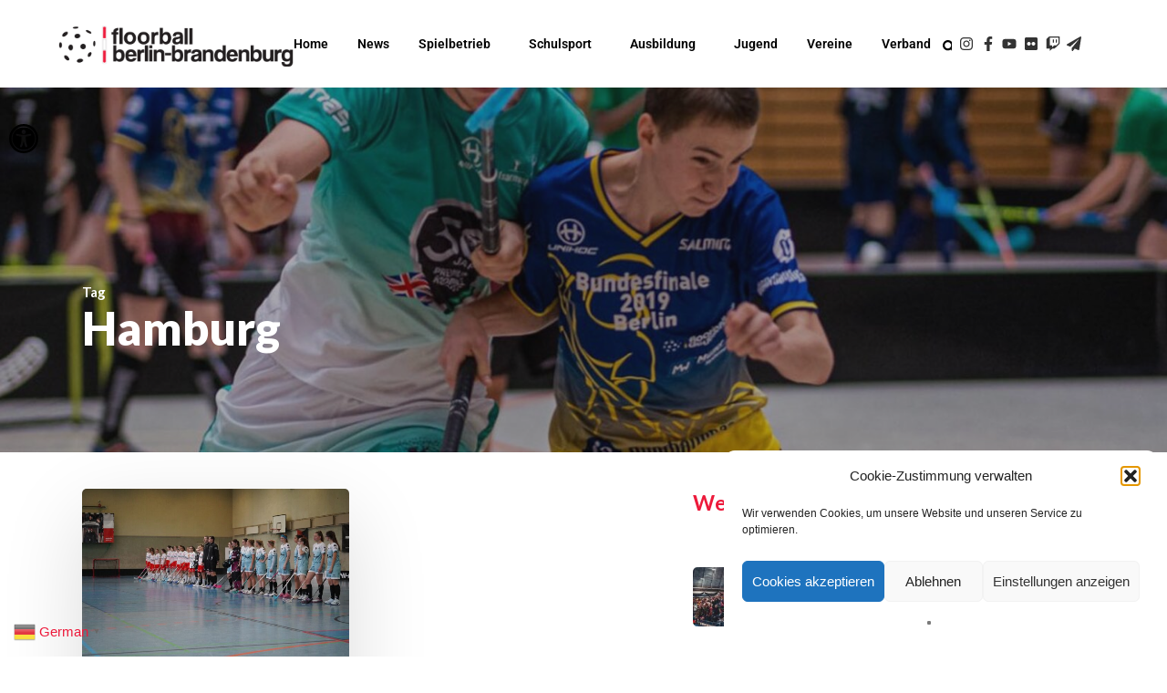

--- FILE ---
content_type: text/html; charset=UTF-8
request_url: https://floorballbb.de/tag/hamburg/
body_size: 42791
content:
<!DOCTYPE html>
<html lang="de">
<head>
	<meta charset="UTF-8">
	<meta name="viewport" content="width=device-width, initial-scale=1.0, viewport-fit=cover" />		<title>Hamburg &#8211; Floorball Verband Berlin-Brandenburg e.V.</title>
<style>
#wpadminbar #wp-admin-bar-wsm_free_top_button .ab-icon:before {
	content: "\f239";
	color: #FF9800;
	top: 3px;
}
</style><meta name='robots' content='max-image-preview:large' />
<link rel='dns-prefetch' href='//fonts.googleapis.com' />
<link rel='dns-prefetch' href='//use.fontawesome.com' />
<link rel="alternate" type="application/rss+xml" title="Floorball Verband Berlin-Brandenburg e.V. &raquo; Feed" href="https://floorballbb.de/feed/" />
<link rel="alternate" type="application/rss+xml" title="Floorball Verband Berlin-Brandenburg e.V. &raquo; Kommentar-Feed" href="https://floorballbb.de/comments/feed/" />
<link rel="alternate" type="application/rss+xml" title="Floorball Verband Berlin-Brandenburg e.V. &raquo; Hamburg Schlagwort-Feed" href="https://floorballbb.de/tag/hamburg/feed/" />
<style id='wp-img-auto-sizes-contain-inline-css' type='text/css'>
img:is([sizes=auto i],[sizes^="auto," i]){contain-intrinsic-size:3000px 1500px}
/*# sourceURL=wp-img-auto-sizes-contain-inline-css */
</style>
<style id='wp-emoji-styles-inline-css' type='text/css'>

	img.wp-smiley, img.emoji {
		display: inline !important;
		border: none !important;
		box-shadow: none !important;
		height: 1em !important;
		width: 1em !important;
		margin: 0 0.07em !important;
		vertical-align: -0.1em !important;
		background: none !important;
		padding: 0 !important;
	}
/*# sourceURL=wp-emoji-styles-inline-css */
</style>
<link rel='stylesheet' id='wp-block-library-css' href='https://floorballbb.de/wp-includes/css/dist/block-library/style.min.css?ver=6.9' type='text/css' media='all' />
<link rel='stylesheet' id='eedee-gutenslider-init-css' href='https://floorballbb.de/wp-content/plugins/gutenslider/build/gutenslider-init.css?ver=1734817487' type='text/css' media='all' />
<link rel='stylesheet' id='gp-entry-blocks-styles-css' href='https://floorballbb.de/wp-content/plugins/gp-entry-blocks/styles/block-styles.css?ver=1.0-beta-2.25' type='text/css' media='all' />
<style id='font-awesome-svg-styles-default-inline-css' type='text/css'>
.svg-inline--fa {
  display: inline-block;
  height: 1em;
  overflow: visible;
  vertical-align: -.125em;
}
/*# sourceURL=font-awesome-svg-styles-default-inline-css */
</style>
<link rel='stylesheet' id='font-awesome-svg-styles-css' href='https://floorballbb.de/wp-content/uploads/font-awesome/v5.1.0/css/svg-with-js.css' type='text/css' media='all' />
<style id='font-awesome-svg-styles-inline-css' type='text/css'>
   .wp-block-font-awesome-icon svg::before,
   .wp-rich-text-font-awesome-icon svg::before {content: unset;}
/*# sourceURL=font-awesome-svg-styles-inline-css */
</style>
<style id='global-styles-inline-css' type='text/css'>
:root{--wp--preset--aspect-ratio--square: 1;--wp--preset--aspect-ratio--4-3: 4/3;--wp--preset--aspect-ratio--3-4: 3/4;--wp--preset--aspect-ratio--3-2: 3/2;--wp--preset--aspect-ratio--2-3: 2/3;--wp--preset--aspect-ratio--16-9: 16/9;--wp--preset--aspect-ratio--9-16: 9/16;--wp--preset--color--black: #000000;--wp--preset--color--cyan-bluish-gray: #abb8c3;--wp--preset--color--white: #ffffff;--wp--preset--color--pale-pink: #f78da7;--wp--preset--color--vivid-red: #cf2e2e;--wp--preset--color--luminous-vivid-orange: #ff6900;--wp--preset--color--luminous-vivid-amber: #fcb900;--wp--preset--color--light-green-cyan: #7bdcb5;--wp--preset--color--vivid-green-cyan: #00d084;--wp--preset--color--pale-cyan-blue: #8ed1fc;--wp--preset--color--vivid-cyan-blue: #0693e3;--wp--preset--color--vivid-purple: #9b51e0;--wp--preset--gradient--vivid-cyan-blue-to-vivid-purple: linear-gradient(135deg,rgb(6,147,227) 0%,rgb(155,81,224) 100%);--wp--preset--gradient--light-green-cyan-to-vivid-green-cyan: linear-gradient(135deg,rgb(122,220,180) 0%,rgb(0,208,130) 100%);--wp--preset--gradient--luminous-vivid-amber-to-luminous-vivid-orange: linear-gradient(135deg,rgb(252,185,0) 0%,rgb(255,105,0) 100%);--wp--preset--gradient--luminous-vivid-orange-to-vivid-red: linear-gradient(135deg,rgb(255,105,0) 0%,rgb(207,46,46) 100%);--wp--preset--gradient--very-light-gray-to-cyan-bluish-gray: linear-gradient(135deg,rgb(238,238,238) 0%,rgb(169,184,195) 100%);--wp--preset--gradient--cool-to-warm-spectrum: linear-gradient(135deg,rgb(74,234,220) 0%,rgb(151,120,209) 20%,rgb(207,42,186) 40%,rgb(238,44,130) 60%,rgb(251,105,98) 80%,rgb(254,248,76) 100%);--wp--preset--gradient--blush-light-purple: linear-gradient(135deg,rgb(255,206,236) 0%,rgb(152,150,240) 100%);--wp--preset--gradient--blush-bordeaux: linear-gradient(135deg,rgb(254,205,165) 0%,rgb(254,45,45) 50%,rgb(107,0,62) 100%);--wp--preset--gradient--luminous-dusk: linear-gradient(135deg,rgb(255,203,112) 0%,rgb(199,81,192) 50%,rgb(65,88,208) 100%);--wp--preset--gradient--pale-ocean: linear-gradient(135deg,rgb(255,245,203) 0%,rgb(182,227,212) 50%,rgb(51,167,181) 100%);--wp--preset--gradient--electric-grass: linear-gradient(135deg,rgb(202,248,128) 0%,rgb(113,206,126) 100%);--wp--preset--gradient--midnight: linear-gradient(135deg,rgb(2,3,129) 0%,rgb(40,116,252) 100%);--wp--preset--font-size--small: 13px;--wp--preset--font-size--medium: 20px;--wp--preset--font-size--large: 36px;--wp--preset--font-size--x-large: 42px;--wp--preset--spacing--20: 0.44rem;--wp--preset--spacing--30: 0.67rem;--wp--preset--spacing--40: 1rem;--wp--preset--spacing--50: 1.5rem;--wp--preset--spacing--60: 2.25rem;--wp--preset--spacing--70: 3.38rem;--wp--preset--spacing--80: 5.06rem;--wp--preset--shadow--natural: 6px 6px 9px rgba(0, 0, 0, 0.2);--wp--preset--shadow--deep: 12px 12px 50px rgba(0, 0, 0, 0.4);--wp--preset--shadow--sharp: 6px 6px 0px rgba(0, 0, 0, 0.2);--wp--preset--shadow--outlined: 6px 6px 0px -3px rgb(255, 255, 255), 6px 6px rgb(0, 0, 0);--wp--preset--shadow--crisp: 6px 6px 0px rgb(0, 0, 0);}:root { --wp--style--global--content-size: 1300px;--wp--style--global--wide-size: 1300px; }:where(body) { margin: 0; }.wp-site-blocks > .alignleft { float: left; margin-right: 2em; }.wp-site-blocks > .alignright { float: right; margin-left: 2em; }.wp-site-blocks > .aligncenter { justify-content: center; margin-left: auto; margin-right: auto; }:where(.is-layout-flex){gap: 0.5em;}:where(.is-layout-grid){gap: 0.5em;}.is-layout-flow > .alignleft{float: left;margin-inline-start: 0;margin-inline-end: 2em;}.is-layout-flow > .alignright{float: right;margin-inline-start: 2em;margin-inline-end: 0;}.is-layout-flow > .aligncenter{margin-left: auto !important;margin-right: auto !important;}.is-layout-constrained > .alignleft{float: left;margin-inline-start: 0;margin-inline-end: 2em;}.is-layout-constrained > .alignright{float: right;margin-inline-start: 2em;margin-inline-end: 0;}.is-layout-constrained > .aligncenter{margin-left: auto !important;margin-right: auto !important;}.is-layout-constrained > :where(:not(.alignleft):not(.alignright):not(.alignfull)){max-width: var(--wp--style--global--content-size);margin-left: auto !important;margin-right: auto !important;}.is-layout-constrained > .alignwide{max-width: var(--wp--style--global--wide-size);}body .is-layout-flex{display: flex;}.is-layout-flex{flex-wrap: wrap;align-items: center;}.is-layout-flex > :is(*, div){margin: 0;}body .is-layout-grid{display: grid;}.is-layout-grid > :is(*, div){margin: 0;}body{padding-top: 0px;padding-right: 0px;padding-bottom: 0px;padding-left: 0px;}:root :where(.wp-element-button, .wp-block-button__link){background-color: #32373c;border-width: 0;color: #fff;font-family: inherit;font-size: inherit;font-style: inherit;font-weight: inherit;letter-spacing: inherit;line-height: inherit;padding-top: calc(0.667em + 2px);padding-right: calc(1.333em + 2px);padding-bottom: calc(0.667em + 2px);padding-left: calc(1.333em + 2px);text-decoration: none;text-transform: inherit;}.has-black-color{color: var(--wp--preset--color--black) !important;}.has-cyan-bluish-gray-color{color: var(--wp--preset--color--cyan-bluish-gray) !important;}.has-white-color{color: var(--wp--preset--color--white) !important;}.has-pale-pink-color{color: var(--wp--preset--color--pale-pink) !important;}.has-vivid-red-color{color: var(--wp--preset--color--vivid-red) !important;}.has-luminous-vivid-orange-color{color: var(--wp--preset--color--luminous-vivid-orange) !important;}.has-luminous-vivid-amber-color{color: var(--wp--preset--color--luminous-vivid-amber) !important;}.has-light-green-cyan-color{color: var(--wp--preset--color--light-green-cyan) !important;}.has-vivid-green-cyan-color{color: var(--wp--preset--color--vivid-green-cyan) !important;}.has-pale-cyan-blue-color{color: var(--wp--preset--color--pale-cyan-blue) !important;}.has-vivid-cyan-blue-color{color: var(--wp--preset--color--vivid-cyan-blue) !important;}.has-vivid-purple-color{color: var(--wp--preset--color--vivid-purple) !important;}.has-black-background-color{background-color: var(--wp--preset--color--black) !important;}.has-cyan-bluish-gray-background-color{background-color: var(--wp--preset--color--cyan-bluish-gray) !important;}.has-white-background-color{background-color: var(--wp--preset--color--white) !important;}.has-pale-pink-background-color{background-color: var(--wp--preset--color--pale-pink) !important;}.has-vivid-red-background-color{background-color: var(--wp--preset--color--vivid-red) !important;}.has-luminous-vivid-orange-background-color{background-color: var(--wp--preset--color--luminous-vivid-orange) !important;}.has-luminous-vivid-amber-background-color{background-color: var(--wp--preset--color--luminous-vivid-amber) !important;}.has-light-green-cyan-background-color{background-color: var(--wp--preset--color--light-green-cyan) !important;}.has-vivid-green-cyan-background-color{background-color: var(--wp--preset--color--vivid-green-cyan) !important;}.has-pale-cyan-blue-background-color{background-color: var(--wp--preset--color--pale-cyan-blue) !important;}.has-vivid-cyan-blue-background-color{background-color: var(--wp--preset--color--vivid-cyan-blue) !important;}.has-vivid-purple-background-color{background-color: var(--wp--preset--color--vivid-purple) !important;}.has-black-border-color{border-color: var(--wp--preset--color--black) !important;}.has-cyan-bluish-gray-border-color{border-color: var(--wp--preset--color--cyan-bluish-gray) !important;}.has-white-border-color{border-color: var(--wp--preset--color--white) !important;}.has-pale-pink-border-color{border-color: var(--wp--preset--color--pale-pink) !important;}.has-vivid-red-border-color{border-color: var(--wp--preset--color--vivid-red) !important;}.has-luminous-vivid-orange-border-color{border-color: var(--wp--preset--color--luminous-vivid-orange) !important;}.has-luminous-vivid-amber-border-color{border-color: var(--wp--preset--color--luminous-vivid-amber) !important;}.has-light-green-cyan-border-color{border-color: var(--wp--preset--color--light-green-cyan) !important;}.has-vivid-green-cyan-border-color{border-color: var(--wp--preset--color--vivid-green-cyan) !important;}.has-pale-cyan-blue-border-color{border-color: var(--wp--preset--color--pale-cyan-blue) !important;}.has-vivid-cyan-blue-border-color{border-color: var(--wp--preset--color--vivid-cyan-blue) !important;}.has-vivid-purple-border-color{border-color: var(--wp--preset--color--vivid-purple) !important;}.has-vivid-cyan-blue-to-vivid-purple-gradient-background{background: var(--wp--preset--gradient--vivid-cyan-blue-to-vivid-purple) !important;}.has-light-green-cyan-to-vivid-green-cyan-gradient-background{background: var(--wp--preset--gradient--light-green-cyan-to-vivid-green-cyan) !important;}.has-luminous-vivid-amber-to-luminous-vivid-orange-gradient-background{background: var(--wp--preset--gradient--luminous-vivid-amber-to-luminous-vivid-orange) !important;}.has-luminous-vivid-orange-to-vivid-red-gradient-background{background: var(--wp--preset--gradient--luminous-vivid-orange-to-vivid-red) !important;}.has-very-light-gray-to-cyan-bluish-gray-gradient-background{background: var(--wp--preset--gradient--very-light-gray-to-cyan-bluish-gray) !important;}.has-cool-to-warm-spectrum-gradient-background{background: var(--wp--preset--gradient--cool-to-warm-spectrum) !important;}.has-blush-light-purple-gradient-background{background: var(--wp--preset--gradient--blush-light-purple) !important;}.has-blush-bordeaux-gradient-background{background: var(--wp--preset--gradient--blush-bordeaux) !important;}.has-luminous-dusk-gradient-background{background: var(--wp--preset--gradient--luminous-dusk) !important;}.has-pale-ocean-gradient-background{background: var(--wp--preset--gradient--pale-ocean) !important;}.has-electric-grass-gradient-background{background: var(--wp--preset--gradient--electric-grass) !important;}.has-midnight-gradient-background{background: var(--wp--preset--gradient--midnight) !important;}.has-small-font-size{font-size: var(--wp--preset--font-size--small) !important;}.has-medium-font-size{font-size: var(--wp--preset--font-size--medium) !important;}.has-large-font-size{font-size: var(--wp--preset--font-size--large) !important;}.has-x-large-font-size{font-size: var(--wp--preset--font-size--x-large) !important;}
:where(.wp-block-post-template.is-layout-flex){gap: 1.25em;}:where(.wp-block-post-template.is-layout-grid){gap: 1.25em;}
:where(.wp-block-term-template.is-layout-flex){gap: 1.25em;}:where(.wp-block-term-template.is-layout-grid){gap: 1.25em;}
:where(.wp-block-columns.is-layout-flex){gap: 2em;}:where(.wp-block-columns.is-layout-grid){gap: 2em;}
:root :where(.wp-block-pullquote){font-size: 1.5em;line-height: 1.6;}
:where(.wp-block-gp-entry-blocks-entries-loop.is-layout-flex){gap: 1.25em;}:where(.wp-block-gp-entry-blocks-entries-loop.is-layout-grid){gap: 1.25em;}
/*# sourceURL=global-styles-inline-css */
</style>
<link rel='stylesheet' id='lvca-animate-styles-css' href='https://floorballbb.de/wp-content/plugins/addons-for-visual-composer/assets/css/animate.css?ver=3.9.4' type='text/css' media='all' />
<link rel='stylesheet' id='lvca-frontend-styles-css' href='https://floorballbb.de/wp-content/plugins/addons-for-visual-composer/assets/css/lvca-frontend.css?ver=3.9.4' type='text/css' media='all' />
<link rel='stylesheet' id='lvca-icomoon-styles-css' href='https://floorballbb.de/wp-content/plugins/addons-for-visual-composer/assets/css/icomoon.css?ver=3.9.4' type='text/css' media='all' />
<link rel='stylesheet' id='wpdm-fonticon-css' href='https://floorballbb.de/wp-content/plugins/download-manager/assets/wpdm-iconfont/css/wpdm-icons.css?ver=6.9' type='text/css' media='all' />
<link rel='stylesheet' id='wpdm-front-css' href='https://floorballbb.de/wp-content/plugins/download-manager/assets/css/front.min.css?ver=3.3.46' type='text/css' media='all' />
<style id='wpdm-front-inline-css' type='text/css'>
.w3eden { /* color-scheme: dark */ }
/*# sourceURL=wpdm-front-inline-css */
</style>
<link rel='stylesheet' id='wpdm-front-dark-css' href='https://floorballbb.de/wp-content/plugins/download-manager/assets/css/front-dark.min.css?ver=3.3.46' type='text/css' media='all' />
<link rel='stylesheet' id='pgafu-public-style-css' href='https://floorballbb.de/wp-content/plugins/post-grid-and-filter-ultimate/assets/css/pgafu-public.css?ver=1.7.4' type='text/css' media='all' />
<link rel='stylesheet' id='wsm-style-css' href='https://floorballbb.de/wp-content/plugins/wp-stats-manager/css/style.css?ver=1.2' type='text/css' media='all' />
<link rel='stylesheet' id='cmplz-general-css' href='https://floorballbb.de/wp-content/plugins/complianz-gdpr/assets/css/cookieblocker.min.css?ver=1765993512' type='text/css' media='all' />
<link rel='stylesheet' id='lvca-accordion-css' href='https://floorballbb.de/wp-content/plugins/addons-for-visual-composer/includes/addons/accordion/css/style.css?ver=3.9.4' type='text/css' media='all' />
<link rel='stylesheet' id='lvca-slick-css' href='https://floorballbb.de/wp-content/plugins/addons-for-visual-composer/assets/css/slick.css?ver=3.9.4' type='text/css' media='all' />
<link rel='stylesheet' id='lvca-carousel-css' href='https://floorballbb.de/wp-content/plugins/addons-for-visual-composer/includes/addons/carousel/css/style.css?ver=3.9.4' type='text/css' media='all' />
<link rel='stylesheet' id='lvca-clients-css' href='https://floorballbb.de/wp-content/plugins/addons-for-visual-composer/includes/addons/clients/css/style.css?ver=3.9.4' type='text/css' media='all' />
<link rel='stylesheet' id='lvca-heading-css' href='https://floorballbb.de/wp-content/plugins/addons-for-visual-composer/includes/addons/heading/css/style.css?ver=3.9.4' type='text/css' media='all' />
<link rel='stylesheet' id='lvca-odometers-css' href='https://floorballbb.de/wp-content/plugins/addons-for-visual-composer/includes/addons/odometers/css/style.css?ver=3.9.4' type='text/css' media='all' />
<link rel='stylesheet' id='lvca-piecharts-css' href='https://floorballbb.de/wp-content/plugins/addons-for-visual-composer/includes/addons/piecharts/css/style.css?ver=3.9.4' type='text/css' media='all' />
<link rel='stylesheet' id='lvca-posts-carousel-css' href='https://floorballbb.de/wp-content/plugins/addons-for-visual-composer/includes/addons/posts-carousel/css/style.css?ver=3.9.4' type='text/css' media='all' />
<link rel='stylesheet' id='lvca-pricing-table-css' href='https://floorballbb.de/wp-content/plugins/addons-for-visual-composer/includes/addons/pricing-table/css/style.css?ver=3.9.4' type='text/css' media='all' />
<link rel='stylesheet' id='lvca-services-css' href='https://floorballbb.de/wp-content/plugins/addons-for-visual-composer/includes/addons/services/css/style.css?ver=3.9.4' type='text/css' media='all' />
<link rel='stylesheet' id='lvca-stats-bar-css' href='https://floorballbb.de/wp-content/plugins/addons-for-visual-composer/includes/addons/stats-bar/css/style.css?ver=3.9.4' type='text/css' media='all' />
<link rel='stylesheet' id='lvca-tabs-css' href='https://floorballbb.de/wp-content/plugins/addons-for-visual-composer/includes/addons/tabs/css/style.css?ver=3.9.4' type='text/css' media='all' />
<link rel='stylesheet' id='lvca-team-members-css' href='https://floorballbb.de/wp-content/plugins/addons-for-visual-composer/includes/addons/team/css/style.css?ver=3.9.4' type='text/css' media='all' />
<link rel='stylesheet' id='lvca-testimonials-css' href='https://floorballbb.de/wp-content/plugins/addons-for-visual-composer/includes/addons/testimonials/css/style.css?ver=3.9.4' type='text/css' media='all' />
<link rel='stylesheet' id='lvca-flexslider-css' href='https://floorballbb.de/wp-content/plugins/addons-for-visual-composer/assets/css/flexslider.css?ver=3.9.4' type='text/css' media='all' />
<link rel='stylesheet' id='lvca-testimonials-slider-css' href='https://floorballbb.de/wp-content/plugins/addons-for-visual-composer/includes/addons/testimonials-slider/css/style.css?ver=3.9.4' type='text/css' media='all' />
<link rel='stylesheet' id='lvca-portfolio-css' href='https://floorballbb.de/wp-content/plugins/addons-for-visual-composer/includes/addons/portfolio/css/style.css?ver=3.9.4' type='text/css' media='all' />
<link rel='stylesheet' id='dce-style-css' href='https://floorballbb.de/wp-content/plugins/dynamic-content-for-elementor/assets/css/style.min.css?ver=3.3.24' type='text/css' media='all' />
<link rel='stylesheet' id='dce-dynamic-visibility-css' href='https://floorballbb.de/wp-content/plugins/dynamic-content-for-elementor/assets/css/dynamic-visibility.min.css?ver=3.3.24' type='text/css' media='all' />
<link rel='stylesheet' id='dce-tooltip-css' href='https://floorballbb.de/wp-content/plugins/dynamic-content-for-elementor/assets/css/tooltip.min.css?ver=3.3.24' type='text/css' media='all' />
<link rel='stylesheet' id='dce-reveal-css' href='https://floorballbb.de/wp-content/plugins/dynamic-content-for-elementor/assets/css/reveal.min.css?ver=3.3.24' type='text/css' media='all' />
<link rel='stylesheet' id='dce-plyr-css' href='https://floorballbb.de/wp-content/plugins/dynamic-content-for-elementor/assets/node/plyr/plyr.css?ver=3.3.24' type='text/css' media='all' />
<link rel='stylesheet' id='pojo-a11y-css' href='https://floorballbb.de/wp-content/plugins/pojo-accessibility/modules/legacy/assets/css/style.min.css?ver=1.0.0' type='text/css' media='all' />
<link rel='stylesheet' id='font-awesome-css' href='https://floorballbb.de/wp-content/plugins/elementor/assets/lib/font-awesome/css/font-awesome.min.css?ver=4.7.0' type='text/css' media='all' />
<link rel='stylesheet' id='salient-grid-system-css' href='https://floorballbb.de/wp-content/themes/salient/css/build/grid-system.css?ver=18.0.2' type='text/css' media='all' />
<link rel='stylesheet' id='main-styles-css' href='https://floorballbb.de/wp-content/themes/salient/css/build/style.css?ver=18.0.2' type='text/css' media='all' />
<style id='main-styles-inline-css' type='text/css'>
html:not(.page-trans-loaded) { background-color: #ffffff; }
/*# sourceURL=main-styles-inline-css */
</style>
<link rel='stylesheet' id='nectar_default_font_open_sans-css' href='https://fonts.googleapis.com/css?family=Open+Sans%3A300%2C400%2C600%2C700&#038;subset=latin%2Clatin-ext' type='text/css' media='all' />
<link rel='stylesheet' id='nectar-blog-masonry-core-css' href='https://floorballbb.de/wp-content/themes/salient/css/build/blog/masonry-core.css?ver=18.0.2' type='text/css' media='all' />
<link rel='stylesheet' id='responsive-css' href='https://floorballbb.de/wp-content/themes/salient/css/build/responsive.css?ver=18.0.2' type='text/css' media='all' />
<link rel='stylesheet' id='skin-original-css' href='https://floorballbb.de/wp-content/themes/salient/css/build/skin-original.css?ver=18.0.2' type='text/css' media='all' />
<link rel='stylesheet' id='salient-wp-menu-dynamic-css' href='https://floorballbb.de/wp-content/uploads/salient/menu-dynamic.css?ver=53712' type='text/css' media='all' />
<link rel='stylesheet' id='font-awesome-official-css' href='https://use.fontawesome.com/releases/v5.1.0/css/all.css' type='text/css' media='all' integrity="sha384-lKuwvrZot6UHsBSfcMvOkWwlCMgc0TaWr+30HWe3a4ltaBwTZhyTEggF5tJv8tbt" crossorigin="anonymous" />
<link rel='stylesheet' id='elementor-frontend-css' href='https://floorballbb.de/wp-content/plugins/elementor/assets/css/frontend.min.css?ver=3.34.1' type='text/css' media='all' />
<link rel='stylesheet' id='widget-image-css' href='https://floorballbb.de/wp-content/plugins/elementor/assets/css/widget-image.min.css?ver=3.34.1' type='text/css' media='all' />
<link rel='stylesheet' id='widget-nav-menu-css' href='https://floorballbb.de/wp-content/plugins/elementor-pro/assets/css/widget-nav-menu.min.css?ver=3.34.0' type='text/css' media='all' />
<link rel='stylesheet' id='widget-social-icons-css' href='https://floorballbb.de/wp-content/plugins/elementor/assets/css/widget-social-icons.min.css?ver=3.34.1' type='text/css' media='all' />
<link rel='stylesheet' id='e-apple-webkit-css' href='https://floorballbb.de/wp-content/plugins/elementor/assets/css/conditionals/apple-webkit.min.css?ver=3.34.1' type='text/css' media='all' />
<link rel='stylesheet' id='e-sticky-css' href='https://floorballbb.de/wp-content/plugins/elementor-pro/assets/css/modules/sticky.min.css?ver=3.34.0' type='text/css' media='all' />
<link rel='stylesheet' id='e-motion-fx-css' href='https://floorballbb.de/wp-content/plugins/elementor-pro/assets/css/modules/motion-fx.min.css?ver=3.34.0' type='text/css' media='all' />
<link rel='stylesheet' id='widget-heading-css' href='https://floorballbb.de/wp-content/plugins/elementor/assets/css/widget-heading.min.css?ver=3.34.1' type='text/css' media='all' />
<link rel='stylesheet' id='widget-icon-list-css' href='https://floorballbb.de/wp-content/plugins/elementor/assets/css/widget-icon-list.min.css?ver=3.34.1' type='text/css' media='all' />
<link rel='stylesheet' id='elementor-post-13087-css' href='https://floorballbb.de/wp-content/uploads/elementor/css/post-13087.css?ver=1769103943' type='text/css' media='all' />
<link rel='stylesheet' id='dashicons-css' href='https://floorballbb.de/wp-includes/css/dashicons.min.css?ver=6.9' type='text/css' media='all' />
<link rel='stylesheet' id='elementor-post-14410-css' href='https://floorballbb.de/wp-content/uploads/elementor/css/post-14410.css?ver=1769103944' type='text/css' media='all' />
<link rel='stylesheet' id='elementor-post-14394-css' href='https://floorballbb.de/wp-content/uploads/elementor/css/post-14394.css?ver=1769103944' type='text/css' media='all' />
<link rel='stylesheet' id='nectar-widget-posts-css' href='https://floorballbb.de/wp-content/themes/salient/css/build/elements/widget-nectar-posts.css?ver=18.0.2' type='text/css' media='all' />
<link rel='stylesheet' id='ics-calendar-css' href='https://floorballbb.de/wp-content/plugins/ics-calendar-pro/vendors/ics-calendar/assets/style.min.css?ver=12.0.1E' type='text/css' media='all' />
<link rel='stylesheet' id='ics-calendar-pro-css' href='https://floorballbb.de/wp-content/plugins/ics-calendar-pro/assets/style-pro.min.css?ver=6.1.1' type='text/css' media='all' />
<link rel='stylesheet' id='dynamic-css-css' href='https://floorballbb.de/wp-content/uploads/salient/salient-dynamic-styles.css?ver=94697' type='text/css' media='all' />
<style id='dynamic-css-inline-css' type='text/css'>
body[data-bg-header="true"].category .container-wrap,body[data-bg-header="true"].author .container-wrap,body[data-bg-header="true"].date .container-wrap,body[data-bg-header="true"].blog .container-wrap{padding-top:var(--container-padding)!important}.archive.author .row .col.section-title span,.archive.category .row .col.section-title span,.archive.tag .row .col.section-title span,.archive.date .row .col.section-title span{padding-left:0}body.author #page-header-wrap #page-header-bg,body.category #page-header-wrap #page-header-bg,body.tag #page-header-wrap #page-header-bg,body.date #page-header-wrap #page-header-bg{height:auto;padding-top:8%;padding-bottom:8%;}.archive #page-header-wrap{height:auto;}.archive.category .row .col.section-title p,.archive.tag .row .col.section-title p{margin-top:10px;}body[data-bg-header="true"].archive .container-wrap.meta_overlaid_blog,body[data-bg-header="true"].category .container-wrap.meta_overlaid_blog,body[data-bg-header="true"].author .container-wrap.meta_overlaid_blog,body[data-bg-header="true"].date .container-wrap.meta_overlaid_blog{padding-top:0!important;}#page-header-bg[data-alignment="center"] .span_6 p{margin:0 auto;}body.archive #page-header-bg:not(.fullscreen-header) .span_6{position:relative;-webkit-transform:none;transform:none;top:0;}.blog-archive-header .nectar-author-gravatar img{width:125px;border-radius:100px;}.blog-archive-header .container .span_12 p{font-size:min(max(calc(1.3vw),16px),20px);line-height:1.5;margin-top:.5em;}body .page-header-no-bg.color-bg{padding:5% 0;}@media only screen and (max-width:999px){body .page-header-no-bg.color-bg{padding:7% 0;}}@media only screen and (max-width:690px){body .page-header-no-bg.color-bg{padding:9% 0;}.blog-archive-header .nectar-author-gravatar img{width:75px;}}.blog-archive-header.color-bg .col.section-title{border-bottom:0;padding:0;}.blog-archive-header.color-bg *{color:inherit!important;}.nectar-archive-tax-count{position:relative;padding:.5em;transform:translateX(0.25em) translateY(-0.75em);font-size:clamp(14px,0.3em,20px);display:inline-block;vertical-align:super;}.nectar-archive-tax-count:before{content:"";display:block;padding-bottom:100%;width:100%;position:absolute;top:50%;left:50%;transform:translate(-50%,-50%);border-radius:100px;background-color:currentColor;opacity:0.1;}.no-rgba #header-space{display:none;}@media only screen and (max-width:999px){body #header-space[data-header-mobile-fixed="1"]{display:none;}#header-outer[data-mobile-fixed="false"]{position:absolute;}}@media only screen and (max-width:999px){body:not(.nectar-no-flex-height) #header-space[data-secondary-header-display="full"]:not([data-header-mobile-fixed="false"]){display:block!important;margin-bottom:-58px;}#header-space[data-secondary-header-display="full"][data-header-mobile-fixed="false"]{display:none;}}@media only screen and (min-width:1000px){#header-space{display:none;}.nectar-slider-wrap.first-section,.parallax_slider_outer.first-section,.full-width-content.first-section,.parallax_slider_outer.first-section .swiper-slide .content,.nectar-slider-wrap.first-section .swiper-slide .content,#page-header-bg,.nder-page-header,#page-header-wrap,.full-width-section.first-section{margin-top:0!important;}body #page-header-bg,body #page-header-wrap{height:126px;}body #search-outer{z-index:100000;}}@media only screen and (min-width:1000px){#page-header-wrap.fullscreen-header,#page-header-wrap.fullscreen-header #page-header-bg,html:not(.nectar-box-roll-loaded) .nectar-box-roll > #page-header-bg.fullscreen-header,.nectar_fullscreen_zoom_recent_projects,#nectar_fullscreen_rows:not(.afterLoaded) > div,#nectar_fullscreen_rows:not(.afterLoaded) > section{height:100vh;}.wpb_row.vc_row-o-full-height.top-level,.wpb_row.vc_row-o-full-height.top-level > .col.span_12{min-height:100vh;}#page-header-bg[data-alignment-v="middle"] .span_6 .inner-wrap,#page-header-bg[data-alignment-v="top"] .span_6 .inner-wrap,.blog-archive-header.color-bg .container{padding-top:calc(109px + var(--nectar_hook_before_nav_content_height,0px));}#page-header-wrap.container #page-header-bg .span_6 .inner-wrap{padding-top:0;}.nectar-slider-wrap[data-fullscreen="true"]:not(.loaded),.nectar-slider-wrap[data-fullscreen="true"]:not(.loaded) .swiper-container{height:calc(100vh + 2px)!important;}.admin-bar .nectar-slider-wrap[data-fullscreen="true"]:not(.loaded),.admin-bar .nectar-slider-wrap[data-fullscreen="true"]:not(.loaded) .swiper-container{height:calc(100vh - 30px)!important;}}@media only screen and (max-width:999px){#page-header-bg[data-alignment-v="middle"]:not(.fullscreen-header) .span_6 .inner-wrap,#page-header-bg[data-alignment-v="top"] .span_6 .inner-wrap,.blog-archive-header.color-bg .container{padding-top:calc(57px + var(--nectar_hook_before_nav_content_height,0px));}.vc_row.top-level.full-width-section:not(.full-width-ns) > .span_12,#page-header-bg[data-alignment-v="bottom"] .span_6 .inner-wrap{padding-top:32px;}}@media only screen and (max-width:690px){.vc_row.top-level.full-width-section:not(.full-width-ns) > .span_12{padding-top:57px;}.vc_row.top-level.full-width-content .nectar-recent-posts-single_featured .recent-post-container > .inner-wrap{padding-top:32px;}}@media only screen and (max-width:999px){.full-width-ns .nectar-slider-wrap .swiper-slide[data-y-pos="middle"] .content,.full-width-ns .nectar-slider-wrap .swiper-slide[data-y-pos="top"] .content{padding-top:30px;}}@media only screen and (max-width:999px){.using-mobile-browser #nectar_fullscreen_rows:not(.afterLoaded):not([data-mobile-disable="on"]) > div{height:calc(100vh - 76px);}.using-mobile-browser .wpb_row.vc_row-o-full-height.top-level,.using-mobile-browser .wpb_row.vc_row-o-full-height.top-level > .col.span_12,[data-permanent-transparent="1"].using-mobile-browser .wpb_row.vc_row-o-full-height.top-level,[data-permanent-transparent="1"].using-mobile-browser .wpb_row.vc_row-o-full-height.top-level > .col.span_12{min-height:calc(100vh - 76px);}html:not(.nectar-box-roll-loaded) .nectar-box-roll > #page-header-bg.fullscreen-header,.nectar_fullscreen_zoom_recent_projects,.nectar-slider-wrap[data-fullscreen="true"]:not(.loaded),.nectar-slider-wrap[data-fullscreen="true"]:not(.loaded) .swiper-container,#nectar_fullscreen_rows:not(.afterLoaded):not([data-mobile-disable="on"]) > div{height:calc(100vh - 1px);}.wpb_row.vc_row-o-full-height.top-level,.wpb_row.vc_row-o-full-height.top-level > .col.span_12{min-height:calc(100vh - 1px);}body[data-transparent-header="false"] #ajax-content-wrap.no-scroll{min-height:calc(100vh - 1px);height:calc(100vh - 1px);}}.screen-reader-text,.nectar-skip-to-content:not(:focus){border:0;clip:rect(1px,1px,1px,1px);clip-path:inset(50%);height:1px;margin:-1px;overflow:hidden;padding:0;position:absolute!important;width:1px;word-wrap:normal!important;}.row .col img:not([srcset]){width:auto;}.row .col img.img-with-animation.nectar-lazy:not([srcset]){width:100%;}
.fa-youtube-play:after {
    font-family: 'FontAwesome';
}
.fa-facebook:after {
    font-family: 'FontAwesome';
}
/*# sourceURL=dynamic-css-inline-css */
</style>
<link rel='stylesheet' id='redux-google-fonts-salient_redux-css' href='https://fonts.googleapis.com/css?family=Lato%3A700%2C400%2C900%7CMontserrat%3A500&#038;subset=latin&#038;ver=6.9' type='text/css' media='all' />
<link rel='stylesheet' id='font-awesome-official-v4shim-css' href='https://use.fontawesome.com/releases/v5.1.0/css/v4-shims.css' type='text/css' media='all' integrity="sha384-epK5t6ciulYxBQbRDZyYJFVuWey/zPlkBIbv6UujFdGiIwQCeWOyv5PVp2UQXbr2" crossorigin="anonymous" />
<style id='font-awesome-official-v4shim-inline-css' type='text/css'>
@font-face {
font-family: "FontAwesome";
font-display: block;
src: url("https://use.fontawesome.com/releases/v5.1.0/webfonts/fa-brands-400.eot"),
		url("https://use.fontawesome.com/releases/v5.1.0/webfonts/fa-brands-400.eot?#iefix") format("embedded-opentype"),
		url("https://use.fontawesome.com/releases/v5.1.0/webfonts/fa-brands-400.woff2") format("woff2"),
		url("https://use.fontawesome.com/releases/v5.1.0/webfonts/fa-brands-400.woff") format("woff"),
		url("https://use.fontawesome.com/releases/v5.1.0/webfonts/fa-brands-400.ttf") format("truetype"),
		url("https://use.fontawesome.com/releases/v5.1.0/webfonts/fa-brands-400.svg#fontawesome") format("svg");
}

@font-face {
font-family: "FontAwesome";
font-display: block;
src: url("https://use.fontawesome.com/releases/v5.1.0/webfonts/fa-solid-900.eot"),
		url("https://use.fontawesome.com/releases/v5.1.0/webfonts/fa-solid-900.eot?#iefix") format("embedded-opentype"),
		url("https://use.fontawesome.com/releases/v5.1.0/webfonts/fa-solid-900.woff2") format("woff2"),
		url("https://use.fontawesome.com/releases/v5.1.0/webfonts/fa-solid-900.woff") format("woff"),
		url("https://use.fontawesome.com/releases/v5.1.0/webfonts/fa-solid-900.ttf") format("truetype"),
		url("https://use.fontawesome.com/releases/v5.1.0/webfonts/fa-solid-900.svg#fontawesome") format("svg");
}

@font-face {
font-family: "FontAwesome";
font-display: block;
src: url("https://use.fontawesome.com/releases/v5.1.0/webfonts/fa-regular-400.eot"),
		url("https://use.fontawesome.com/releases/v5.1.0/webfonts/fa-regular-400.eot?#iefix") format("embedded-opentype"),
		url("https://use.fontawesome.com/releases/v5.1.0/webfonts/fa-regular-400.woff2") format("woff2"),
		url("https://use.fontawesome.com/releases/v5.1.0/webfonts/fa-regular-400.woff") format("woff"),
		url("https://use.fontawesome.com/releases/v5.1.0/webfonts/fa-regular-400.ttf") format("truetype"),
		url("https://use.fontawesome.com/releases/v5.1.0/webfonts/fa-regular-400.svg#fontawesome") format("svg");
unicode-range: U+F004-F005,U+F007,U+F017,U+F022,U+F024,U+F02E,U+F03E,U+F044,U+F057-F059,U+F06E,U+F070,U+F075,U+F07B-F07C,U+F080,U+F086,U+F089,U+F094,U+F09D,U+F0A0,U+F0A4-F0A7,U+F0C5,U+F0C7-F0C8,U+F0E0,U+F0EB,U+F0F3,U+F0F8,U+F0FE,U+F111,U+F118-F11A,U+F11C,U+F133,U+F144,U+F146,U+F14A,U+F14D-F14E,U+F150-F152,U+F15B-F15C,U+F164-F165,U+F185-F186,U+F191-F192,U+F1AD,U+F1C1-F1C9,U+F1CD,U+F1D8,U+F1E3,U+F1EA,U+F1F6,U+F1F9,U+F20A,U+F247-F249,U+F24D,U+F254-F25B,U+F25D,U+F267,U+F271-F274,U+F279,U+F28B,U+F28D,U+F2B5-F2B6,U+F2B9,U+F2BB,U+F2BD,U+F2C1-F2C2,U+F2D0,U+F2D2,U+F2DC,U+F2ED,U+F328,U+F358-F35B,U+F3A5,U+F3D1,U+F410,U+F4AD;
}
/*# sourceURL=font-awesome-official-v4shim-inline-css */
</style>
<link rel='stylesheet' id='elementor-gf-lato-css' href='https://fonts.googleapis.com/css?family=Lato:100,100italic,200,200italic,300,300italic,400,400italic,500,500italic,600,600italic,700,700italic,800,800italic,900,900italic&#038;display=swap' type='text/css' media='all' />
<link rel='stylesheet' id='elementor-gf-local-robotoslab-css' href='https://floorballbb.de/wp-content/uploads/elementor/google-fonts/css/robotoslab.css?ver=1754033963' type='text/css' media='all' />
<link rel='stylesheet' id='elementor-gf-local-roboto-css' href='https://floorballbb.de/wp-content/uploads/elementor/google-fonts/css/roboto.css?ver=1754033457' type='text/css' media='all' />
<script type="text/javascript" src="https://floorballbb.de/wp-includes/js/jquery/jquery.min.js?ver=3.7.1" id="jquery-core-js"></script>
<script type="text/javascript" src="https://floorballbb.de/wp-includes/js/jquery/jquery-migrate.min.js?ver=3.4.1" id="jquery-migrate-js"></script>
<script type="text/javascript" id="jquery-js-after">
/* <![CDATA[ */
document.addEventListener('DOMContentLoaded',function(){document.querySelectorAll('.w3eden').forEach(function(el){el.classList.add('dark-mode')})});
//# sourceURL=jquery-js-after
/* ]]> */
</script>
<script type="text/javascript" src="https://floorballbb.de/wp-content/plugins/addons-for-visual-composer/assets/js/jquery.waypoints.min.js?ver=3.9.4" id="lvca-waypoints-js"></script>
<script type="text/javascript" id="lvca-frontend-scripts-js-extra">
/* <![CDATA[ */
var lvca_settings = {"mobile_width":"780","custom_css":""};
//# sourceURL=lvca-frontend-scripts-js-extra
/* ]]> */
</script>
<script type="text/javascript" src="https://floorballbb.de/wp-content/plugins/addons-for-visual-composer/assets/js/lvca-frontend.min.js?ver=3.9.4" id="lvca-frontend-scripts-js"></script>
<script type="text/javascript" src="https://floorballbb.de/wp-content/plugins/download-manager/assets/js/wpdm.min.js?ver=6.9" id="wpdm-frontend-js-js"></script>
<script type="text/javascript" id="wpdm-frontjs-js-extra">
/* <![CDATA[ */
var wpdm_url = {"home":"https://floorballbb.de/","site":"https://floorballbb.de/","ajax":"https://floorballbb.de/wp-admin/admin-ajax.php"};
var wpdm_js = {"spinner":"\u003Ci class=\"wpdm-icon wpdm-sun wpdm-spin\"\u003E\u003C/i\u003E","client_id":"0930b792fd68fe9d889302428395ff1a"};
var wpdm_strings = {"pass_var":"Password Verified!","pass_var_q":"Bitte klicke auf den folgenden Button, um den Download zu starten.","start_dl":"Download starten"};
//# sourceURL=wpdm-frontjs-js-extra
/* ]]> */
</script>
<script type="text/javascript" src="https://floorballbb.de/wp-content/plugins/download-manager/assets/js/front.min.js?ver=3.3.46" id="wpdm-frontjs-js"></script>
<script type="text/javascript" src="https://floorballbb.de/wp-content/plugins/addons-for-visual-composer/includes/addons/accordion/js/accordion.min.js?ver=3.9.4" id="lvca-accordion-js"></script>
<script type="text/javascript" src="https://floorballbb.de/wp-content/plugins/addons-for-visual-composer/assets/js/slick.min.js?ver=3.9.4" id="lvca-slick-carousel-js"></script>
<script type="text/javascript" src="https://floorballbb.de/wp-content/plugins/addons-for-visual-composer/assets/js/jquery.stats.min.js?ver=3.9.4" id="lvca-stats-js"></script>
<script type="text/javascript" src="https://floorballbb.de/wp-content/plugins/addons-for-visual-composer/includes/addons/odometers/js/odometer.min.js?ver=3.9.4" id="lvca-odometers-js"></script>
<script type="text/javascript" src="https://floorballbb.de/wp-content/plugins/addons-for-visual-composer/includes/addons/piecharts/js/piechart.min.js?ver=3.9.4" id="lvca-piecharts-js"></script>
<script type="text/javascript" src="https://floorballbb.de/wp-content/plugins/addons-for-visual-composer/includes/addons/posts-carousel/js/posts-carousel.min.js?ver=3.9.4" id="lvca-post-carousel-js"></script>
<script type="text/javascript" src="https://floorballbb.de/wp-content/plugins/addons-for-visual-composer/includes/addons/spacer/js/spacer.min.js?ver=3.9.4" id="lvca-spacer-js"></script>
<script type="text/javascript" src="https://floorballbb.de/wp-content/plugins/addons-for-visual-composer/includes/addons/services/js/services.min.js?ver=3.9.4" id="lvca-services-js"></script>
<script type="text/javascript" src="https://floorballbb.de/wp-content/plugins/addons-for-visual-composer/includes/addons/stats-bar/js/stats-bar.min.js?ver=3.9.4" id="lvca-stats-bar-js"></script>
<script type="text/javascript" src="https://floorballbb.de/wp-content/plugins/addons-for-visual-composer/includes/addons/tabs/js/tabs.min.js?ver=3.9.4" id="lvca-tabs-js"></script>
<script type="text/javascript" src="https://floorballbb.de/wp-content/plugins/addons-for-visual-composer/assets/js/jquery.flexslider.min.js?ver=3.9.4" id="lvca-flexslider-js"></script>
<script type="text/javascript" src="https://floorballbb.de/wp-content/plugins/addons-for-visual-composer/includes/addons/testimonials-slider/js/testimonials.min.js?ver=3.9.4" id="lvca-testimonials-slider-js"></script>
<script type="text/javascript" src="https://floorballbb.de/wp-content/plugins/addons-for-visual-composer/assets/js/isotope.pkgd.min.js?ver=3.9.4" id="lvca-isotope-js"></script>
<script type="text/javascript" src="https://floorballbb.de/wp-content/plugins/addons-for-visual-composer/assets/js/imagesloaded.pkgd.min.js?ver=3.9.4" id="lvca-imagesloaded-js"></script>
<script type="text/javascript" src="https://floorballbb.de/wp-content/plugins/addons-for-visual-composer/includes/addons/portfolio/js/portfolio.min.js?ver=3.9.4" id="lvca-portfolio-js"></script>
<script></script><link rel="https://api.w.org/" href="https://floorballbb.de/wp-json/" /><link rel="alternate" title="JSON" type="application/json" href="https://floorballbb.de/wp-json/wp/v2/tags/158" /><link rel="EditURI" type="application/rsd+xml" title="RSD" href="https://floorballbb.de/xmlrpc.php?rsd" />
<meta name="generator" content="WordPress 6.9" />
        <script type="text/javascript">
            (function () {
                window.lvca_fs = {can_use_premium_code: false};
            })();
        </script>
        
<style data-eae-name="WoAzxkt_BgjY5b_rfxoNhb_">.__eae_cssd, .WoAzxkt_BgjY5b_rfxoNhb_ {unicode-bidi: bidi-override;direction: rtl;}</style>

<script> var __eae_open = function (str) { document.location.href = __eae_decode(str); }; var __eae_decode = function (str) { return str.replace(/[a-zA-Z]/g, function(c) { return String.fromCharCode( (c <= "Z" ? 90 : 122) >= (c = c.charCodeAt(0) + 13) ? c : c - 26 ); }); }; var __eae_decode_emails = function () { var __eae_emails = document.querySelectorAll(".__eae_r13"); for (var i = 0; i < __eae_emails.length; i++) { __eae_emails[i].textContent = __eae_decode(__eae_emails[i].textContent); } }; if (document.readyState !== "loading") { __eae_decode_emails(); } else if (document.addEventListener) { document.addEventListener("DOMContentLoaded", __eae_decode_emails); } else { document.attachEvent("onreadystatechange", function () { if (document.readyState !== "loading") __eae_decode_emails(); }); } var CIqGBy8_IHPw2_B2PzZ = function (str) { var r = function (a, d) { var map = "!\"#$%&'()*+,-./0123456789:;<=>?@ABCDEFGHIJKLMNOPQRSTUVWXYZ[\\]^_`abcdefghijklmnopqrstuvwxyz{|}~"; for (var i = 0; i < a.length; i++) { var pos = map.indexOf(a[i]); d += pos >= 0 ? map[(pos + 47) % 94] : a[i]; } return d; }; window.location.href = r(str, ""); }; document.addEventListener("copy", function (event) { if ( NodeList.prototype.forEach === undefined || Array.from === undefined || String.prototype.normalize === undefined || ! event.clipboardData ) { return; } var encoded = []; var copiedText = window.getSelection().toString().trim(); document.querySelectorAll( "." + document.querySelector("style[data-eae-name]").dataset.eaeName ).forEach(function (item) { encoded.push(item.innerText.trim()); }); if (! encoded.length) { return; } encoded.filter(function (value, index, self) { return self.indexOf(value) === index; }).map(function (item) { return { original: new RegExp(item.replace(/[-\/\\^$*+?.()|[\]{}]/g, "\\$&"), "ig"), reverse: Array.from(item.normalize("NFC")) .reverse() .join('') .replace(/[()]/g, "__eae__") }; }).forEach(function (item) { copiedText = copiedText.replace( item.original, item.reverse.replace("__eae__", "(").replace("__eae__", ")") ) }); event.clipboardData.setData("text/plain", copiedText); event.preventDefault(); }); </script>

		<!-- GA Google Analytics @ https://m0n.co/ga -->
		<script type="text/plain" data-service="google-analytics" data-category="statistics" async data-cmplz-src="https://www.googletagmanager.com/gtag/js?id=9NYMXCY4NV"></script>
		<script>
			window.dataLayer = window.dataLayer || [];
			function gtag(){dataLayer.push(arguments);}
			gtag('js', new Date());
			gtag('config', '9NYMXCY4NV');
		</script>

	
        <!-- Wordpress Stats Manager -->
        <script type="text/javascript">
            var _wsm = _wsm || [];
            _wsm.push(['trackPageView']);
            _wsm.push(['enableLinkTracking']);
            _wsm.push(['enableHeartBeatTimer']);
            (function() {
                var u = "https://floorballbb.de/wp-content/plugins/wp-stats-manager/";
                _wsm.push(['setUrlReferrer', ""]);
                _wsm.push(['setTrackerUrl', "https://floorballbb.de/?wmcAction=wmcTrack"]);
                _wsm.push(['setSiteId', "1"]);
                _wsm.push(['setPageId', "0"]);
                _wsm.push(['setWpUserId', "0"]);
                var d = document,
                    g = d.createElement('script'),
                    s = d.getElementsByTagName('script')[0];
                g.type = 'text/javascript';
                g.async = true;
                g.defer = true;
                g.src = u + 'js/wsm_new.js';
                s.parentNode.insertBefore(g, s);
            })();
        </script>
        <!-- End Wordpress Stats Manager Code -->
			<style>.cmplz-hidden {
					display: none !important;
				}</style><style type="text/css">
body.pojo-a11y-focusable a:focus{ outline-style: solid !important;	outline-width: 1px !important;	outline-color: #ff0000 !important;}
#pojo-a11y-toolbar{ top: 126px !important;}
#pojo-a11y-toolbar .pojo-a11y-toolbar-overlay{ background-color: #dd4f4f;}
#pojo-a11y-toolbar .pojo-a11y-toolbar-overlay ul.pojo-a11y-toolbar-items li.pojo-a11y-toolbar-item a, #pojo-a11y-toolbar .pojo-a11y-toolbar-overlay p.pojo-a11y-toolbar-title{ color: #0c0c0c;}
#pojo-a11y-toolbar .pojo-a11y-toolbar-toggle a{ color: #000000;}
#pojo-a11y-toolbar .pojo-a11y-toolbar-overlay ul.pojo-a11y-toolbar-items li.pojo-a11y-toolbar-item a.active{ background-color: ;	color: #ffffff;}
@media (max-width: 767px) { #pojo-a11y-toolbar { top: 56px !important; } }</style><script type="text/javascript"> var root = document.getElementsByTagName( "html" )[0]; root.setAttribute( "class", "js" ); </script><meta name="generator" content="Elementor 3.34.1; features: e_font_icon_svg, additional_custom_breakpoints; settings: css_print_method-external, google_font-enabled, font_display-swap">
			<style>
				.e-con.e-parent:nth-of-type(n+4):not(.e-lazyloaded):not(.e-no-lazyload),
				.e-con.e-parent:nth-of-type(n+4):not(.e-lazyloaded):not(.e-no-lazyload) * {
					background-image: none !important;
				}
				@media screen and (max-height: 1024px) {
					.e-con.e-parent:nth-of-type(n+3):not(.e-lazyloaded):not(.e-no-lazyload),
					.e-con.e-parent:nth-of-type(n+3):not(.e-lazyloaded):not(.e-no-lazyload) * {
						background-image: none !important;
					}
				}
				@media screen and (max-height: 640px) {
					.e-con.e-parent:nth-of-type(n+2):not(.e-lazyloaded):not(.e-no-lazyload),
					.e-con.e-parent:nth-of-type(n+2):not(.e-lazyloaded):not(.e-no-lazyload) * {
						background-image: none !important;
					}
				}
			</style>
			<meta name="generator" content="Powered by WPBakery Page Builder - drag and drop page builder for WordPress."/>
<link rel="icon" href="https://floorballbb.de/wp-content/uploads/2020/12/cropped-fvbb_sm-32x32.jpg" sizes="32x32" />
<link rel="icon" href="https://floorballbb.de/wp-content/uploads/2020/12/cropped-fvbb_sm-192x192.jpg" sizes="192x192" />
<link rel="apple-touch-icon" href="https://floorballbb.de/wp-content/uploads/2020/12/cropped-fvbb_sm-180x180.jpg" />
<meta name="msapplication-TileImage" content="https://floorballbb.de/wp-content/uploads/2020/12/cropped-fvbb_sm-270x270.jpg" />
		<style type="text/css" id="wp-custom-css">
			#header-outer #social-in-menu .fa-telegram:after, .material #slide-out-widget-area.slide-out-from-right .fa-telegram:after {
    content: "\f1e8" !important;
}
.fa-telegram:before {
    content: "\f1e8" !important;
}		</style>
		<noscript><style> .wpb_animate_when_almost_visible { opacity: 1; }</style></noscript><meta name="generator" content="WordPress Download Manager 3.3.46" />
                <style>
        /* WPDM Link Template Styles */        </style>
                <style>

            :root {
                --color-primary: #4a8eff;
                --color-primary-rgb: 74, 142, 255;
                --color-primary-hover: #5998ff;
                --color-primary-active: #3281ff;
                --clr-sec: #6c757d;
                --clr-sec-rgb: 108, 117, 125;
                --clr-sec-hover: #6c757d;
                --clr-sec-active: #6c757d;
                --color-secondary: #6c757d;
                --color-secondary-rgb: 108, 117, 125;
                --color-secondary-hover: #6c757d;
                --color-secondary-active: #6c757d;
                --color-success: #018e11;
                --color-success-rgb: 1, 142, 17;
                --color-success-hover: #0aad01;
                --color-success-active: #0c8c01;
                --color-info: #2CA8FF;
                --color-info-rgb: 44, 168, 255;
                --color-info-hover: #2CA8FF;
                --color-info-active: #2CA8FF;
                --color-warning: #FFB236;
                --color-warning-rgb: 255, 178, 54;
                --color-warning-hover: #FFB236;
                --color-warning-active: #FFB236;
                --color-danger: #ff5062;
                --color-danger-rgb: 255, 80, 98;
                --color-danger-hover: #ff5062;
                --color-danger-active: #ff5062;
                --color-green: #30b570;
                --color-blue: #0073ff;
                --color-purple: #8557D3;
                --color-red: #ff5062;
                --color-muted: rgba(69, 89, 122, 0.6);
                --wpdm-font: "-apple-system", -apple-system, BlinkMacSystemFont, "Segoe UI", Roboto, Helvetica, Arial, sans-serif, "Apple Color Emoji", "Segoe UI Emoji", "Segoe UI Symbol";
            }

            .wpdm-download-link.btn.btn-primary {
                border-radius: 4px;
            }


        </style>
        
    <!-- BEGIN - Make Tables Responsive -->
    <style type="text/css">
        
    /* Multi-row tables */
    @media (max-width: 650px) {

        .mtr-table tbody,
        .mtr-table {
        	width: 100% !important;
            display: table !important;
        }

        .mtr-table tr,
        .mtr-table .mtr-th-tag,
        .mtr-table .mtr-td-tag {
        	display: block !important;
            clear: both !important;
            height: auto !important;
        }

        .mtr-table .mtr-td-tag,
        .mtr-table .mtr-th-tag {
        	text-align: right !important;
            width: auto !important;
            box-sizing: border-box !important;
            overflow: auto !important;
        }
    
            .mtr-table .mtr-cell-content {
            	text-align: right !important;
            }
            
        .mtr-table tbody,
        .mtr-table tr,
        .mtr-table {
        	border: none !important;
            padding: 0 !important;
        }

        .mtr-table .mtr-td-tag,
        .mtr-table .mtr-th-tag {
        	border: none;
        }

        .mtr-table tr:nth-child(even) .mtr-td-tag,
        .mtr-table tr:nth-child(even) .mtr-th-tag {
            border-bottom: 1px solid #ddb1b1 !important;
            border-left: 1px solid #ddb1b1 !important;
            border-right: 1px solid #ddb1b1 !important;
            border-top: none !important;
        }

        .mtr-table tr:nth-child(odd) .mtr-td-tag,
        .mtr-table tr:nth-child(odd) .mtr-th-tag {
            border-bottom: 1px solid #dd3333 !important;
            border-left: 1px solid #dd3333 !important;
            border-right: 1px solid #dd3333 !important;
            border-top: none !important;
        }

        .mtr-table tr:first-of-type td:first-of-type,
        .mtr-table tr:first-of-type th:first-of-type {
            border-top: 1px solid #dd3333 !important;
        }

        .mtr-table.mtr-thead-td tr:nth-of-type(2) td:first-child,
        .mtr-table.mtr-thead-td tr:nth-of-type(2) th:first-child,
        .mtr-table.mtr-tr-th tr:nth-of-type(2) td:first-child,
        .mtr-table.mtr-tr-th tr:nth-of-type(2) th:first-child,
        .mtr-table.mtr-tr-td tr:nth-of-type(2) td:first-child,
        .mtr-table.mtr-tr-td tr:nth-of-type(2) th:first-child {
            border-top: 1px solid #ddb1b1 !important;
        }
            .mtr-table tr:nth-child(even),
            .mtr-table tr:nth-child(even) .mtr-td-tag,
            .mtr-table tr:nth-child(even) .mtr-th-tag {
                background: #ffffff !important;
            }

            .mtr-table tr:nth-child(odd),
            .mtr-table tr:nth-child(odd) .mtr-td-tag,
            .mtr-table tr:nth-child(odd) .mtr-th-tag {
                background: #ddb1b1 !important;
            }
        .mtr-table .mtr-td-tag,
        .mtr-table .mtr-td-tag:first-child,
        .mtr-table .mtr-th-tag,
        .mtr-table .mtr-th-tag:first-child {
            padding: 5px 10px !important;
        }
        
        .mtr-table td[data-mtr-content]:before,
        .mtr-table th[data-mtr-content]:before {
        	display: inline-block !important;
        	content: attr(data-mtr-content) !important;
        	float: left !important;
            text-align: left !important;
            white-space: pre-line !important;
        }
        
        .mtr-table thead,
        .mtr-table.mtr-tr-th tr:first-of-type,
        .mtr-table.mtr-tr-td tr:first-of-type,
        .mtr-table colgroup {
        	display: none !important;
        }
    
        .mtr-cell-content {
            max-width: 49% !important;
            display: inline-block !important;
        }
            
        .mtr-table td[data-mtr-content]:before,
        .mtr-table th[data-mtr-content]:before {
            max-width: 49% !important;
        }
            
    }
    
    /* Single-row tables */
    @media (max-width: 650px) {

        .mtr-one-row-table .mtr-td-tag,
        .mtr-one-row-table .mtr-th-tag {
            box-sizing: border-box !important;
        }

        .mtr-one-row-table colgroup {
        	display: none !important;
        }

    
        .mtr-one-row-table tbody,
        .mtr-one-row-table tr,
        .mtr-one-row-table {
        	border: none !important;
            padding: 0 !important;
            width: 100% !important;
            display: block;
        }

        .mtr-one-row-table .mtr-td-tag,
        .mtr-one-row-table .mtr-th-tag {
            border: none;
        }
        
        .mtr-one-row-table .mtr-td-tag,
        .mtr-one-row-table .mtr-th-tag {
        	display: block !important;
            width: 50% !important;
        }
        .mtr-one-row-table tr {
            display: flex !important;
            flex-wrap: wrap !important;
        }
        
            .mtr-one-row-table td:nth-child(4n+1),
            .mtr-one-row-table th:nth-child(4n+1),
            .mtr-one-row-table td:nth-child(4n+2),
            .mtr-one-row-table th:nth-child(4n+2) {
                background: #dddddd !important;
            }

            .mtr-one-row-table th:nth-child(2n+1),
            .mtr-one-row-table td:nth-child(2n+1) {
                border-right: 1px solid #bbbbbb !important;
                border-left: 1px solid #bbbbbb !important;
            }

            .mtr-one-row-table td:nth-child(2n+2),
            .mtr-one-row-table th:nth-child(2n+2) {
                border-right: 1px solid #bbbbbb !important;
            }

            /* last two */
            .mtr-one-row-table td:nth-last-child(-n+2),
            .mtr-one-row-table th:nth-last-child(-n+2) {
                border-bottom: 1px solid #bbbbbb !important;
            }
            
        .mtr-one-row-table .mtr-td-tag,
        .mtr-one-row-table .mtr-th-tag {
            border-top: 1px solid #bbbbbb !important;
            padding: 5px 10px !important;
        }
        
    }
    </style>
    <!-- END - Make Tables Responsive -->
        </head>
<body data-cmplz=1 class="archive tag tag-hamburg tag-158 wp-custom-logo wp-theme-salient original wpb-js-composer js-comp-ver-8.6.1 vc_responsive elementor-default elementor-kit-13087">
		<header data-elementor-type="header" data-elementor-id="14410" class="elementor elementor-14410 elementor-location-header" data-elementor-post-type="elementor_library">
			<header data-dce-background-color="#FDFDFD" class="elementor-element elementor-element-2d209979 e-flex e-con-boxed e-con e-parent" data-id="2d209979" data-element_type="container" data-settings="{&quot;background_background&quot;:&quot;classic&quot;,&quot;sticky&quot;:&quot;top&quot;,&quot;background_motion_fx_motion_fx_scrolling&quot;:&quot;yes&quot;,&quot;background_motion_fx_opacity_effect&quot;:&quot;yes&quot;,&quot;background_motion_fx_opacity_range&quot;:{&quot;unit&quot;:&quot;%&quot;,&quot;size&quot;:&quot;&quot;,&quot;sizes&quot;:{&quot;start&quot;:&quot;0&quot;,&quot;end&quot;:&quot;3&quot;}},&quot;background_motion_fx_range&quot;:&quot;page&quot;,&quot;background_motion_fx_opacity_direction&quot;:&quot;out-in&quot;,&quot;background_motion_fx_opacity_level&quot;:{&quot;unit&quot;:&quot;px&quot;,&quot;size&quot;:10,&quot;sizes&quot;:[]},&quot;background_motion_fx_devices&quot;:[&quot;desktop&quot;,&quot;tablet&quot;,&quot;mobile&quot;],&quot;sticky_on&quot;:[&quot;desktop&quot;,&quot;tablet&quot;,&quot;mobile&quot;],&quot;sticky_offset&quot;:0,&quot;sticky_effects_offset&quot;:0,&quot;sticky_anchor_link_offset&quot;:0}">
					<div class="e-con-inner">
		<div class="elementor-element elementor-element-792e9515 e-con-full e-flex e-con e-child" data-id="792e9515" data-element_type="container">
				<div class="elementor-element elementor-element-369fa398 elementor-widget__width-initial elementor-widget-tablet__width-initial elementor-widget elementor-widget-image" data-id="369fa398" data-element_type="widget" data-widget_type="image.default">
																<a href="https://floorballbb.de">
							<img width="350" height="70" src="https://floorballbb.de/wp-content/uploads/2020/11/logo-robot-retina_fvbb.png" class="attachment-medium_large size-medium_large wp-image-5816" alt="" srcset="https://floorballbb.de/wp-content/uploads/2020/11/logo-robot-retina_fvbb.png 350w, https://floorballbb.de/wp-content/uploads/2020/11/logo-robot-retina_fvbb-300x60.png 300w" sizes="(max-width: 350px) 100vw, 350px" />								</a>
															</div>
				<div class="elementor-element elementor-element-17d65375 elementor-nav-menu__align-start elementor-nav-menu--stretch elementor-nav-menu__text-align-center elementor-widget-tablet__width-initial elementor-widget-mobile__width-initial elementor-nav-menu--dropdown-tablet elementor-nav-menu--toggle elementor-nav-menu--burger elementor-widget elementor-widget-nav-menu" data-id="17d65375" data-element_type="widget" data-settings="{&quot;full_width&quot;:&quot;stretch&quot;,&quot;submenu_icon&quot;:{&quot;value&quot;:&quot;&lt;i aria-hidden=\&quot;true\&quot; class=\&quot;\&quot;&gt;&lt;\/i&gt;&quot;,&quot;library&quot;:&quot;&quot;},&quot;layout&quot;:&quot;horizontal&quot;,&quot;toggle&quot;:&quot;burger&quot;}" data-widget_type="nav-menu.default">
								<nav aria-label="Menü" class="elementor-nav-menu--main elementor-nav-menu__container elementor-nav-menu--layout-horizontal e--pointer-underline e--animation-grow">
				<ul id="menu-1-17d65375" class="elementor-nav-menu"><li class="menu-item menu-item-type-post_type menu-item-object-page menu-item-home menu-item-14629"><a href="https://floorballbb.de/" class="elementor-item">Home</a></li>
<li class="menu-item menu-item-type-post_type menu-item-object-page menu-item-7398"><a href="https://floorballbb.de/home/news/" class="elementor-item">News</a></li>
<li class="menu-item menu-item-type-custom menu-item-object-custom menu-item-has-children menu-item-6127"><a href="#" aria-haspopup="true" aria-expanded="false" class="elementor-item elementor-item-anchor">Spielbetrieb</a>
<ul class="sub-menu elementor-nav-menu--dropdown">
	<li class="menu-item menu-item-type-post_type menu-item-object-page menu-item-has-children menu-item-6524"><a href="https://floorballbb.de/home/spielbetrieb/ligen/" aria-haspopup="true" aria-expanded="false" class="elementor-sub-item">Links zu den Ligen</a>
	<ul class="sub-menu elementor-nav-menu--dropdown">
		<li class="menu-item menu-item-type-custom menu-item-object-custom menu-item-11532"><a href="https://saisonmanager.de/fvbb/1843-regionalliga-herren-grossfeld" class="elementor-sub-item">Herren GF Regionalliga</a></li>
		<li class="menu-item menu-item-type-custom menu-item-object-custom menu-item-11538"><a href="https://saisonmanager.de/fvbb/1844-verbandsliga-herren-grossfeld" class="elementor-sub-item">Herren GF Verbandsliga</a></li>
		<li class="menu-item menu-item-type-custom menu-item-object-custom menu-item-11533"><a href="https://saisonmanager.de/fvbb/1842-regionalliga-herren-kleinfeld" class="elementor-sub-item">Herren KF Regionalliga</a></li>
		<li class="menu-item menu-item-type-custom menu-item-object-custom menu-item-13116"><a href="https://saisonmanager.de/fvbb/1836-verbandsliga-herren-kleinfeld" class="elementor-sub-item">Herren KF Verbandsliga</a></li>
		<li class="menu-item menu-item-type-custom menu-item-object-custom menu-item-11540"><a href="https://saisonmanager.de/fvbb/1835-regionalliga-damen-kleinfeld" class="elementor-sub-item">Damen KF Regionalliga</a></li>
		<li class="menu-item menu-item-type-custom menu-item-object-custom menu-item-11541"><a href="https://saisonmanager.de/fvbb/1834-ue30-kleintorliga" class="elementor-sub-item">Ü30 Kleintorliga</a></li>
		<li class="menu-item menu-item-type-custom menu-item-object-custom menu-item-11543"><a href="https://saisonmanager.de/fvbb/1856-freizeitliga" class="elementor-sub-item">Freizeitliga</a></li>
		<li class="menu-item menu-item-type-custom menu-item-object-custom menu-item-11545"><a href="https://saisonmanager.de/fvbb/1837-regionalliga-u17-kleinfeld" class="elementor-sub-item">U17 KF Regionalliga</a></li>
		<li class="menu-item menu-item-type-custom menu-item-object-custom menu-item-11546"><a href="https://saisonmanager.de/fvbb/1839-regionalliga-u15-grossfeld" class="elementor-sub-item">U15 GF Regionalliga</a></li>
		<li class="menu-item menu-item-type-custom menu-item-object-custom menu-item-11547"><a href="https://saisonmanager.de/fvbb/1838-regionalliga-u15-kleinfeld" class="elementor-sub-item">U15 KF Regionalliga</a></li>
		<li class="menu-item menu-item-type-custom menu-item-object-custom menu-item-11548"><a href="https://saisonmanager.de/fvbb/1840-regionalliga-u15-juniorinnen-kleinfeld" class="elementor-sub-item">U15w KF Regionalliga</a></li>
		<li class="menu-item menu-item-type-custom menu-item-object-custom menu-item-13115"><a href="https://saisonmanager.de/fvbb/1841-regionalliga-u13-grossfeld" class="elementor-sub-item">U13 GF Regionalliga</a></li>
		<li class="menu-item menu-item-type-custom menu-item-object-custom menu-item-13114"><a href="https://saisonmanager.de/fvbb/1850-regionalliga-u13-kleinfeld" class="elementor-sub-item">U13 KF Regionalliga</a></li>
		<li class="menu-item menu-item-type-custom menu-item-object-custom menu-item-13113"><a href="https://saisonmanager.de/fvbb/1853-verbandsliga-u13-kleinfeld" class="elementor-sub-item">U13 KF Verbandsliga</a></li>
		<li class="menu-item menu-item-type-custom menu-item-object-custom menu-item-11549"><a href="https://saisonmanager.de/fvbb/1855-vorrunde-u13-kleinfeld" class="elementor-sub-item">U13 KF Vorrunde</a></li>
		<li class="menu-item menu-item-type-custom menu-item-object-custom menu-item-11550"><a href="https://saisonmanager.de/fvbb/1848-regionalliga-u13-juniorinnen-kleinfeld" class="elementor-sub-item">U13w KF Regionalliga</a></li>
		<li class="menu-item menu-item-type-custom menu-item-object-custom menu-item-11551"><a href="https://saisonmanager.de/fvbb/1849-regionalliga-u11-kleinfeld" class="elementor-sub-item">U11 KF Regionalliga</a></li>
		<li class="menu-item menu-item-type-custom menu-item-object-custom menu-item-11552"><a href="https://saisonmanager.de/fvbb/1852-verbandsliga-u11-kleinfeld" class="elementor-sub-item">U11 KF Verbandsliga</a></li>
		<li class="menu-item menu-item-type-custom menu-item-object-custom menu-item-11553"><a href="https://saisonmanager.de/fvbb/1854-vorrunde-u11-kleinfeld" class="elementor-sub-item">U11 KF Vorrunde</a></li>
		<li class="menu-item menu-item-type-custom menu-item-object-custom menu-item-11554"><a href="https://saisonmanager.de/fvbb/1851-regionalliga-u9-kleinfeld" class="elementor-sub-item">U9 Kleinfeld</a></li>
	</ul>
</li>
	<li class="menu-item menu-item-type-post_type menu-item-object-page menu-item-13598"><a href="https://floorballbb.de/home/spielbetrieb/spieltage-und-ansetzungen/" class="elementor-sub-item">Spieltage und Ansetzungen</a></li>
	<li class="menu-item menu-item-type-post_type menu-item-object-page menu-item-6077"><a href="https://floorballbb.de/home/spielbetrieb/landeskader/" class="elementor-sub-item">Landeskader</a></li>
	<li class="menu-item menu-item-type-post_type menu-item-object-page menu-item-6087"><a href="https://floorballbb.de/home/spielbetrieb/schiedsrichterinnen/" class="elementor-sub-item">Schiedsrichter:innen</a></li>
	<li class="menu-item menu-item-type-post_type menu-item-object-page menu-item-14535"><a href="https://floorballbb.de/home/spielbetrieb/weisungen-zum-regelwerk/" class="elementor-sub-item">Weisungen zum Regelwerk</a></li>
	<li class="menu-item menu-item-type-post_type menu-item-object-page menu-item-13206"><a href="https://floorballbb.de/home/spielbetrieb/schiedsrichterinnen/kostenerstattung-zu-einem-schiedsrichtereinsatz/" class="elementor-sub-item">Kostenerstattung Schiedseinsatz</a></li>
	<li class="menu-item menu-item-type-custom menu-item-object-custom menu-item-12875"><a href="https://floorballbb.de/home/verband/kontakt/?thema=Schiri" class="elementor-sub-item">Suche eines Schiedsrichters</a></li>
	<li class="menu-item menu-item-type-post_type menu-item-object-page menu-item-12864"><a href="https://floorballbb.de/tools/sbk-team-meldung/" class="elementor-sub-item">Meldung von Teams</a></li>
	<li class="menu-item menu-item-type-custom menu-item-object-custom menu-item-12876"><a href="https://floorballbb.de/tools/sbk-hallenzeiten-meldung/" class="elementor-sub-item">Meldung von Hallenzeiten</a></li>
	<li class="menu-item menu-item-type-post_type menu-item-object-page menu-item-14592"><a href="https://floorballbb.de/home/spielbetrieb/sbk-ansprechpartner/" class="elementor-sub-item">SBK Ansprechpartner</a></li>
</ul>
</li>
<li class="menu-item menu-item-type-custom menu-item-object-custom menu-item-has-children menu-item-6131"><a href="#" aria-haspopup="true" aria-expanded="false" class="elementor-item elementor-item-anchor">Schulsport</a>
<ul class="sub-menu elementor-nav-menu--dropdown">
	<li class="menu-item menu-item-type-post_type menu-item-object-page menu-item-6361"><a href="https://floorballbb.de/home/schulsport/floorball-fieber/" class="elementor-sub-item">Floorball-Fieber</a></li>
	<li class="menu-item menu-item-type-post_type menu-item-object-page menu-item-6080"><a href="https://floorballbb.de/home/schulsport/lehrkraefte-fortbildung/" class="elementor-sub-item">Lehrkräfte-Fortbildung</a></li>
	<li class="menu-item menu-item-type-post_type menu-item-object-page menu-item-has-children menu-item-6078"><a href="https://floorballbb.de/home/schulsport/landesfinale/" aria-haspopup="true" aria-expanded="false" class="elementor-sub-item">Landesfinale</a>
	<ul class="sub-menu elementor-nav-menu--dropdown">
		<li class="menu-item menu-item-type-post_type menu-item-object-page menu-item-14776"><a href="https://floorballbb.de/home/schulsport/landesfinale/landesfinale-berlin-2026/" class="elementor-sub-item">Landesfinale Berlin 2026</a></li>
		<li class="menu-item menu-item-type-post_type menu-item-object-page menu-item-14775"><a href="https://floorballbb.de/home/schulsport/landesfinale-brandenburg/landesfinale-brandenburg-2026/" class="elementor-sub-item">Landesfinale Brandenburg 2026</a></li>
	</ul>
</li>
	<li class="menu-item menu-item-type-custom menu-item-object-custom menu-item-10681"><a href="https://floorball.de/schule/bundesfinale/" class="elementor-sub-item">Bundesfinale (zu FD)</a></li>
	<li class="menu-item menu-item-type-post_type menu-item-object-page menu-item-14619"><a href="https://floorballbb.de/home/schulsport/bilder-vom-bundesfinale/" class="elementor-sub-item">Bilder vom Bundesfinale 2025</a></li>
</ul>
</li>
<li class="menu-item menu-item-type-custom menu-item-object-custom menu-item-has-children menu-item-6128"><a href="#" aria-haspopup="true" aria-expanded="false" class="elementor-item elementor-item-anchor">Ausbildung</a>
<ul class="sub-menu elementor-nav-menu--dropdown">
	<li class="menu-item menu-item-type-post_type menu-item-object-page menu-item-6093"><a href="https://floorballbb.de/home/ausbildung/trainerinnen/" class="elementor-sub-item">Trainer:innen</a></li>
	<li class="menu-item menu-item-type-post_type menu-item-object-page menu-item-6070"><a href="https://floorballbb.de/home/ausbildung/diversitaets-sensibilisierung/" class="elementor-sub-item">Diversitäts-Sensibilisierung</a></li>
	<li class="menu-item menu-item-type-post_type menu-item-object-page menu-item-has-children menu-item-6426"><a href="https://floorballbb.de/home/ausbildung/webinars/" aria-haspopup="true" aria-expanded="false" class="elementor-sub-item">Webinars</a>
	<ul class="sub-menu elementor-nav-menu--dropdown">
		<li class="menu-item menu-item-type-post_type menu-item-object-page menu-item-8220"><a href="https://floorballbb.de/home/ausbildung/webinars/grundwissen-floorball-training/" class="elementor-sub-item">Grundwissen Floorball-Training</a></li>
	</ul>
</li>
</ul>
</li>
<li class="menu-item menu-item-type-post_type menu-item-object-page menu-item-6574"><a href="https://floorballbb.de/home/floorball-jugend-fjbb/" class="elementor-item">Jugend</a></li>
<li class="menu-item menu-item-type-post_type menu-item-object-page menu-item-6097"><a href="https://floorballbb.de/home/verband/vereine/" class="elementor-item">Vereine</a></li>
<li class="menu-item menu-item-type-custom menu-item-object-custom menu-item-has-children menu-item-6130"><a href="#" aria-haspopup="true" aria-expanded="false" class="elementor-item elementor-item-anchor">Verband</a>
<ul class="sub-menu elementor-nav-menu--dropdown">
	<li class="menu-item menu-item-type-post_type menu-item-object-page menu-item-has-children menu-item-6095"><a href="https://floorballbb.de/home/verband/ueber-floorballbb/" aria-haspopup="true" aria-expanded="false" class="elementor-sub-item">Über FloorballBB</a>
	<ul class="sub-menu elementor-nav-menu--dropdown">
		<li class="menu-item menu-item-type-post_type menu-item-object-page menu-item-7764"><a href="https://floorballbb.de/home/verband/ueber-floorballbb/das-ist-floorball/" class="elementor-sub-item">Das ist Floorball!</a></li>
		<li class="menu-item menu-item-type-post_type menu-item-object-page menu-item-6081"><a href="https://floorballbb.de/home/verband/ueber-floorballbb/vision/" class="elementor-sub-item">Vision</a></li>
		<li class="menu-item menu-item-type-post_type menu-item-object-page menu-item-6442"><a href="https://floorballbb.de/home/verband/ueber-floorballbb/geschichte/" class="elementor-sub-item">Geschichte</a></li>
	</ul>
</li>
	<li class="menu-item menu-item-type-post_type menu-item-object-page menu-item-has-children menu-item-6084"><a href="https://floorballbb.de/home/verband/organisation/" aria-haspopup="true" aria-expanded="false" class="elementor-sub-item">Organisation</a>
	<ul class="sub-menu elementor-nav-menu--dropdown">
		<li class="menu-item menu-item-type-post_type menu-item-object-page menu-item-13084"><a href="https://floorballbb.de/home/verband/organisation/vorstand/" class="elementor-sub-item">Vorstand</a></li>
		<li class="menu-item menu-item-type-post_type menu-item-object-page menu-item-6073"><a href="https://floorballbb.de/home/verband/organisation/geschaeftsstelle/" class="elementor-sub-item">Geschäftsstelle</a></li>
		<li class="menu-item menu-item-type-post_type menu-item-object-page menu-item-6596"><a href="https://floorballbb.de/home/verband/organisation/moek/" class="elementor-sub-item">MÖK</a></li>
		<li class="menu-item menu-item-type-post_type menu-item-object-page menu-item-6553"><a href="https://floorballbb.de/home/verband/organisation/rsk/" class="elementor-sub-item">RSK</a></li>
		<li class="menu-item menu-item-type-post_type menu-item-object-page menu-item-6592"><a href="https://floorballbb.de/home/verband/organisation/sbk/" class="elementor-sub-item">SBK</a></li>
	</ul>
</li>
	<li class="menu-item menu-item-type-post_type menu-item-object-page menu-item-6071"><a href="https://floorballbb.de/home/verband/dokumente/" class="elementor-sub-item">Dokumente</a></li>
	<li class="menu-item menu-item-type-post_type menu-item-object-page menu-item-14210"><a href="https://floorballbb.de/home/spielbetrieb/anti-doping/" class="elementor-sub-item">Anti-Doping</a></li>
	<li class="menu-item menu-item-type-post_type menu-item-object-page menu-item-6937"><a href="https://floorballbb.de/home/verband/kinder-und-jugendschutz/" class="elementor-sub-item">Kinder- und Jugendschutz</a></li>
	<li class="menu-item menu-item-type-custom menu-item-object-custom menu-item-has-children menu-item-6129"><a href="#" aria-haspopup="true" aria-expanded="false" class="elementor-sub-item elementor-item-anchor">Projekte</a>
	<ul class="sub-menu elementor-nav-menu--dropdown">
		<li class="menu-item menu-item-type-post_type menu-item-object-page menu-item-9277"><a href="https://floorballbb.de/zzz-testseiten/united/" class="elementor-sub-item">Floorball BB United</a></li>
		<li class="menu-item menu-item-type-post_type menu-item-object-page menu-item-6415"><a href="https://floorballbb.de/zzz-testseiten/floorball-final4/" class="elementor-sub-item">Floorball Final4</a></li>
		<li class="menu-item menu-item-type-post_type menu-item-object-page menu-item-6091"><a href="https://floorballbb.de/home/projekte/spielemobil-kidz/" class="elementor-sub-item">Spielemobil KIDZ</a></li>
		<li class="menu-item menu-item-type-post_type menu-item-object-page menu-item-6096"><a href="https://floorballbb.de/home/projekte/unified-floorball-cup/" class="elementor-sub-item">Unified Floorball-Cup</a></li>
		<li class="menu-item menu-item-type-post_type menu-item-object-page menu-item-6089"><a href="https://floorballbb.de/zzz-testseiten/floorball-sommercamp/" class="elementor-sub-item">Floorball Sommercamp</a></li>
		<li class="menu-item menu-item-type-post_type menu-item-object-page menu-item-9598"><a href="https://floorballbb.de/home/projekte/fitforfuture/" class="elementor-sub-item">Fit For Future</a></li>
	</ul>
</li>
	<li class="menu-item menu-item-type-post_type menu-item-object-page menu-item-12203"><a href="https://floorballbb.de/home/verband/newsletter/" class="elementor-sub-item">Newsletter</a></li>
	<li class="menu-item menu-item-type-post_type menu-item-object-page menu-item-11369"><a href="https://floorballbb.de/home/verband/mitglied-werden/" class="elementor-sub-item">Mitglied werden</a></li>
	<li class="menu-item menu-item-type-post_type menu-item-object-page menu-item-7661"><a href="https://floorballbb.de/home/verband/partnerinnen/" class="elementor-sub-item">Partner:innen</a></li>
	<li class="menu-item menu-item-type-post_type menu-item-object-page menu-item-6082"><a href="https://floorballbb.de/home/verband/stellenangebote/" class="elementor-sub-item">Stellenangebote</a></li>
	<li class="menu-item menu-item-type-post_type menu-item-object-page menu-item-has-children menu-item-6098"><a href="https://floorballbb.de/home/verband/kontakt/" aria-haspopup="true" aria-expanded="false" class="elementor-sub-item">Kontakt</a>
	<ul class="sub-menu elementor-nav-menu--dropdown">
		<li class="menu-item menu-item-type-post_type menu-item-object-page menu-item-13167"><a href="https://floorballbb.de/home/verband/newsletter/newsletter-archiv/" class="elementor-sub-item">Newsletter-Archiv</a></li>
	</ul>
</li>
</ul>
</li>
</ul>			</nav>
					<div class="elementor-menu-toggle" role="button" tabindex="0" aria-label="Menü Umschalter" aria-expanded="false">
			<svg aria-hidden="true" role="presentation" class="elementor-menu-toggle__icon--open e-font-icon-svg e-eicon-menu-bar" viewBox="0 0 1000 1000" xmlns="http://www.w3.org/2000/svg"><path d="M104 333H896C929 333 958 304 958 271S929 208 896 208H104C71 208 42 237 42 271S71 333 104 333ZM104 583H896C929 583 958 554 958 521S929 458 896 458H104C71 458 42 487 42 521S71 583 104 583ZM104 833H896C929 833 958 804 958 771S929 708 896 708H104C71 708 42 737 42 771S71 833 104 833Z"></path></svg><svg aria-hidden="true" role="presentation" class="elementor-menu-toggle__icon--close e-font-icon-svg e-eicon-close" viewBox="0 0 1000 1000" xmlns="http://www.w3.org/2000/svg"><path d="M742 167L500 408 258 167C246 154 233 150 217 150 196 150 179 158 167 167 154 179 150 196 150 212 150 229 154 242 171 254L408 500 167 742C138 771 138 800 167 829 196 858 225 858 254 829L496 587 738 829C750 842 767 846 783 846 800 846 817 842 829 829 842 817 846 804 846 783 846 767 842 750 829 737L588 500 833 258C863 229 863 200 833 171 804 137 775 137 742 167Z"></path></svg>		</div>
					<nav class="elementor-nav-menu--dropdown elementor-nav-menu__container" aria-hidden="true">
				<ul id="menu-2-17d65375" class="elementor-nav-menu"><li class="menu-item menu-item-type-post_type menu-item-object-page menu-item-home menu-item-14629"><a href="https://floorballbb.de/" class="elementor-item" tabindex="-1">Home</a></li>
<li class="menu-item menu-item-type-post_type menu-item-object-page menu-item-7398"><a href="https://floorballbb.de/home/news/" class="elementor-item" tabindex="-1">News</a></li>
<li class="menu-item menu-item-type-custom menu-item-object-custom menu-item-has-children menu-item-6127"><a href="#" aria-haspopup="true" aria-expanded="false" class="elementor-item elementor-item-anchor" tabindex="-1">Spielbetrieb</a>
<ul class="sub-menu elementor-nav-menu--dropdown">
	<li class="menu-item menu-item-type-post_type menu-item-object-page menu-item-has-children menu-item-6524"><a href="https://floorballbb.de/home/spielbetrieb/ligen/" aria-haspopup="true" aria-expanded="false" class="elementor-sub-item" tabindex="-1">Links zu den Ligen</a>
	<ul class="sub-menu elementor-nav-menu--dropdown">
		<li class="menu-item menu-item-type-custom menu-item-object-custom menu-item-11532"><a href="https://saisonmanager.de/fvbb/1843-regionalliga-herren-grossfeld" class="elementor-sub-item" tabindex="-1">Herren GF Regionalliga</a></li>
		<li class="menu-item menu-item-type-custom menu-item-object-custom menu-item-11538"><a href="https://saisonmanager.de/fvbb/1844-verbandsliga-herren-grossfeld" class="elementor-sub-item" tabindex="-1">Herren GF Verbandsliga</a></li>
		<li class="menu-item menu-item-type-custom menu-item-object-custom menu-item-11533"><a href="https://saisonmanager.de/fvbb/1842-regionalliga-herren-kleinfeld" class="elementor-sub-item" tabindex="-1">Herren KF Regionalliga</a></li>
		<li class="menu-item menu-item-type-custom menu-item-object-custom menu-item-13116"><a href="https://saisonmanager.de/fvbb/1836-verbandsliga-herren-kleinfeld" class="elementor-sub-item" tabindex="-1">Herren KF Verbandsliga</a></li>
		<li class="menu-item menu-item-type-custom menu-item-object-custom menu-item-11540"><a href="https://saisonmanager.de/fvbb/1835-regionalliga-damen-kleinfeld" class="elementor-sub-item" tabindex="-1">Damen KF Regionalliga</a></li>
		<li class="menu-item menu-item-type-custom menu-item-object-custom menu-item-11541"><a href="https://saisonmanager.de/fvbb/1834-ue30-kleintorliga" class="elementor-sub-item" tabindex="-1">Ü30 Kleintorliga</a></li>
		<li class="menu-item menu-item-type-custom menu-item-object-custom menu-item-11543"><a href="https://saisonmanager.de/fvbb/1856-freizeitliga" class="elementor-sub-item" tabindex="-1">Freizeitliga</a></li>
		<li class="menu-item menu-item-type-custom menu-item-object-custom menu-item-11545"><a href="https://saisonmanager.de/fvbb/1837-regionalliga-u17-kleinfeld" class="elementor-sub-item" tabindex="-1">U17 KF Regionalliga</a></li>
		<li class="menu-item menu-item-type-custom menu-item-object-custom menu-item-11546"><a href="https://saisonmanager.de/fvbb/1839-regionalliga-u15-grossfeld" class="elementor-sub-item" tabindex="-1">U15 GF Regionalliga</a></li>
		<li class="menu-item menu-item-type-custom menu-item-object-custom menu-item-11547"><a href="https://saisonmanager.de/fvbb/1838-regionalliga-u15-kleinfeld" class="elementor-sub-item" tabindex="-1">U15 KF Regionalliga</a></li>
		<li class="menu-item menu-item-type-custom menu-item-object-custom menu-item-11548"><a href="https://saisonmanager.de/fvbb/1840-regionalliga-u15-juniorinnen-kleinfeld" class="elementor-sub-item" tabindex="-1">U15w KF Regionalliga</a></li>
		<li class="menu-item menu-item-type-custom menu-item-object-custom menu-item-13115"><a href="https://saisonmanager.de/fvbb/1841-regionalliga-u13-grossfeld" class="elementor-sub-item" tabindex="-1">U13 GF Regionalliga</a></li>
		<li class="menu-item menu-item-type-custom menu-item-object-custom menu-item-13114"><a href="https://saisonmanager.de/fvbb/1850-regionalliga-u13-kleinfeld" class="elementor-sub-item" tabindex="-1">U13 KF Regionalliga</a></li>
		<li class="menu-item menu-item-type-custom menu-item-object-custom menu-item-13113"><a href="https://saisonmanager.de/fvbb/1853-verbandsliga-u13-kleinfeld" class="elementor-sub-item" tabindex="-1">U13 KF Verbandsliga</a></li>
		<li class="menu-item menu-item-type-custom menu-item-object-custom menu-item-11549"><a href="https://saisonmanager.de/fvbb/1855-vorrunde-u13-kleinfeld" class="elementor-sub-item" tabindex="-1">U13 KF Vorrunde</a></li>
		<li class="menu-item menu-item-type-custom menu-item-object-custom menu-item-11550"><a href="https://saisonmanager.de/fvbb/1848-regionalliga-u13-juniorinnen-kleinfeld" class="elementor-sub-item" tabindex="-1">U13w KF Regionalliga</a></li>
		<li class="menu-item menu-item-type-custom menu-item-object-custom menu-item-11551"><a href="https://saisonmanager.de/fvbb/1849-regionalliga-u11-kleinfeld" class="elementor-sub-item" tabindex="-1">U11 KF Regionalliga</a></li>
		<li class="menu-item menu-item-type-custom menu-item-object-custom menu-item-11552"><a href="https://saisonmanager.de/fvbb/1852-verbandsliga-u11-kleinfeld" class="elementor-sub-item" tabindex="-1">U11 KF Verbandsliga</a></li>
		<li class="menu-item menu-item-type-custom menu-item-object-custom menu-item-11553"><a href="https://saisonmanager.de/fvbb/1854-vorrunde-u11-kleinfeld" class="elementor-sub-item" tabindex="-1">U11 KF Vorrunde</a></li>
		<li class="menu-item menu-item-type-custom menu-item-object-custom menu-item-11554"><a href="https://saisonmanager.de/fvbb/1851-regionalliga-u9-kleinfeld" class="elementor-sub-item" tabindex="-1">U9 Kleinfeld</a></li>
	</ul>
</li>
	<li class="menu-item menu-item-type-post_type menu-item-object-page menu-item-13598"><a href="https://floorballbb.de/home/spielbetrieb/spieltage-und-ansetzungen/" class="elementor-sub-item" tabindex="-1">Spieltage und Ansetzungen</a></li>
	<li class="menu-item menu-item-type-post_type menu-item-object-page menu-item-6077"><a href="https://floorballbb.de/home/spielbetrieb/landeskader/" class="elementor-sub-item" tabindex="-1">Landeskader</a></li>
	<li class="menu-item menu-item-type-post_type menu-item-object-page menu-item-6087"><a href="https://floorballbb.de/home/spielbetrieb/schiedsrichterinnen/" class="elementor-sub-item" tabindex="-1">Schiedsrichter:innen</a></li>
	<li class="menu-item menu-item-type-post_type menu-item-object-page menu-item-14535"><a href="https://floorballbb.de/home/spielbetrieb/weisungen-zum-regelwerk/" class="elementor-sub-item" tabindex="-1">Weisungen zum Regelwerk</a></li>
	<li class="menu-item menu-item-type-post_type menu-item-object-page menu-item-13206"><a href="https://floorballbb.de/home/spielbetrieb/schiedsrichterinnen/kostenerstattung-zu-einem-schiedsrichtereinsatz/" class="elementor-sub-item" tabindex="-1">Kostenerstattung Schiedseinsatz</a></li>
	<li class="menu-item menu-item-type-custom menu-item-object-custom menu-item-12875"><a href="https://floorballbb.de/home/verband/kontakt/?thema=Schiri" class="elementor-sub-item" tabindex="-1">Suche eines Schiedsrichters</a></li>
	<li class="menu-item menu-item-type-post_type menu-item-object-page menu-item-12864"><a href="https://floorballbb.de/tools/sbk-team-meldung/" class="elementor-sub-item" tabindex="-1">Meldung von Teams</a></li>
	<li class="menu-item menu-item-type-custom menu-item-object-custom menu-item-12876"><a href="https://floorballbb.de/tools/sbk-hallenzeiten-meldung/" class="elementor-sub-item" tabindex="-1">Meldung von Hallenzeiten</a></li>
	<li class="menu-item menu-item-type-post_type menu-item-object-page menu-item-14592"><a href="https://floorballbb.de/home/spielbetrieb/sbk-ansprechpartner/" class="elementor-sub-item" tabindex="-1">SBK Ansprechpartner</a></li>
</ul>
</li>
<li class="menu-item menu-item-type-custom menu-item-object-custom menu-item-has-children menu-item-6131"><a href="#" aria-haspopup="true" aria-expanded="false" class="elementor-item elementor-item-anchor" tabindex="-1">Schulsport</a>
<ul class="sub-menu elementor-nav-menu--dropdown">
	<li class="menu-item menu-item-type-post_type menu-item-object-page menu-item-6361"><a href="https://floorballbb.de/home/schulsport/floorball-fieber/" class="elementor-sub-item" tabindex="-1">Floorball-Fieber</a></li>
	<li class="menu-item menu-item-type-post_type menu-item-object-page menu-item-6080"><a href="https://floorballbb.de/home/schulsport/lehrkraefte-fortbildung/" class="elementor-sub-item" tabindex="-1">Lehrkräfte-Fortbildung</a></li>
	<li class="menu-item menu-item-type-post_type menu-item-object-page menu-item-has-children menu-item-6078"><a href="https://floorballbb.de/home/schulsport/landesfinale/" aria-haspopup="true" aria-expanded="false" class="elementor-sub-item" tabindex="-1">Landesfinale</a>
	<ul class="sub-menu elementor-nav-menu--dropdown">
		<li class="menu-item menu-item-type-post_type menu-item-object-page menu-item-14776"><a href="https://floorballbb.de/home/schulsport/landesfinale/landesfinale-berlin-2026/" class="elementor-sub-item" tabindex="-1">Landesfinale Berlin 2026</a></li>
		<li class="menu-item menu-item-type-post_type menu-item-object-page menu-item-14775"><a href="https://floorballbb.de/home/schulsport/landesfinale-brandenburg/landesfinale-brandenburg-2026/" class="elementor-sub-item" tabindex="-1">Landesfinale Brandenburg 2026</a></li>
	</ul>
</li>
	<li class="menu-item menu-item-type-custom menu-item-object-custom menu-item-10681"><a href="https://floorball.de/schule/bundesfinale/" class="elementor-sub-item" tabindex="-1">Bundesfinale (zu FD)</a></li>
	<li class="menu-item menu-item-type-post_type menu-item-object-page menu-item-14619"><a href="https://floorballbb.de/home/schulsport/bilder-vom-bundesfinale/" class="elementor-sub-item" tabindex="-1">Bilder vom Bundesfinale 2025</a></li>
</ul>
</li>
<li class="menu-item menu-item-type-custom menu-item-object-custom menu-item-has-children menu-item-6128"><a href="#" aria-haspopup="true" aria-expanded="false" class="elementor-item elementor-item-anchor" tabindex="-1">Ausbildung</a>
<ul class="sub-menu elementor-nav-menu--dropdown">
	<li class="menu-item menu-item-type-post_type menu-item-object-page menu-item-6093"><a href="https://floorballbb.de/home/ausbildung/trainerinnen/" class="elementor-sub-item" tabindex="-1">Trainer:innen</a></li>
	<li class="menu-item menu-item-type-post_type menu-item-object-page menu-item-6070"><a href="https://floorballbb.de/home/ausbildung/diversitaets-sensibilisierung/" class="elementor-sub-item" tabindex="-1">Diversitäts-Sensibilisierung</a></li>
	<li class="menu-item menu-item-type-post_type menu-item-object-page menu-item-has-children menu-item-6426"><a href="https://floorballbb.de/home/ausbildung/webinars/" aria-haspopup="true" aria-expanded="false" class="elementor-sub-item" tabindex="-1">Webinars</a>
	<ul class="sub-menu elementor-nav-menu--dropdown">
		<li class="menu-item menu-item-type-post_type menu-item-object-page menu-item-8220"><a href="https://floorballbb.de/home/ausbildung/webinars/grundwissen-floorball-training/" class="elementor-sub-item" tabindex="-1">Grundwissen Floorball-Training</a></li>
	</ul>
</li>
</ul>
</li>
<li class="menu-item menu-item-type-post_type menu-item-object-page menu-item-6574"><a href="https://floorballbb.de/home/floorball-jugend-fjbb/" class="elementor-item" tabindex="-1">Jugend</a></li>
<li class="menu-item menu-item-type-post_type menu-item-object-page menu-item-6097"><a href="https://floorballbb.de/home/verband/vereine/" class="elementor-item" tabindex="-1">Vereine</a></li>
<li class="menu-item menu-item-type-custom menu-item-object-custom menu-item-has-children menu-item-6130"><a href="#" aria-haspopup="true" aria-expanded="false" class="elementor-item elementor-item-anchor" tabindex="-1">Verband</a>
<ul class="sub-menu elementor-nav-menu--dropdown">
	<li class="menu-item menu-item-type-post_type menu-item-object-page menu-item-has-children menu-item-6095"><a href="https://floorballbb.de/home/verband/ueber-floorballbb/" aria-haspopup="true" aria-expanded="false" class="elementor-sub-item" tabindex="-1">Über FloorballBB</a>
	<ul class="sub-menu elementor-nav-menu--dropdown">
		<li class="menu-item menu-item-type-post_type menu-item-object-page menu-item-7764"><a href="https://floorballbb.de/home/verband/ueber-floorballbb/das-ist-floorball/" class="elementor-sub-item" tabindex="-1">Das ist Floorball!</a></li>
		<li class="menu-item menu-item-type-post_type menu-item-object-page menu-item-6081"><a href="https://floorballbb.de/home/verband/ueber-floorballbb/vision/" class="elementor-sub-item" tabindex="-1">Vision</a></li>
		<li class="menu-item menu-item-type-post_type menu-item-object-page menu-item-6442"><a href="https://floorballbb.de/home/verband/ueber-floorballbb/geschichte/" class="elementor-sub-item" tabindex="-1">Geschichte</a></li>
	</ul>
</li>
	<li class="menu-item menu-item-type-post_type menu-item-object-page menu-item-has-children menu-item-6084"><a href="https://floorballbb.de/home/verband/organisation/" aria-haspopup="true" aria-expanded="false" class="elementor-sub-item" tabindex="-1">Organisation</a>
	<ul class="sub-menu elementor-nav-menu--dropdown">
		<li class="menu-item menu-item-type-post_type menu-item-object-page menu-item-13084"><a href="https://floorballbb.de/home/verband/organisation/vorstand/" class="elementor-sub-item" tabindex="-1">Vorstand</a></li>
		<li class="menu-item menu-item-type-post_type menu-item-object-page menu-item-6073"><a href="https://floorballbb.de/home/verband/organisation/geschaeftsstelle/" class="elementor-sub-item" tabindex="-1">Geschäftsstelle</a></li>
		<li class="menu-item menu-item-type-post_type menu-item-object-page menu-item-6596"><a href="https://floorballbb.de/home/verband/organisation/moek/" class="elementor-sub-item" tabindex="-1">MÖK</a></li>
		<li class="menu-item menu-item-type-post_type menu-item-object-page menu-item-6553"><a href="https://floorballbb.de/home/verband/organisation/rsk/" class="elementor-sub-item" tabindex="-1">RSK</a></li>
		<li class="menu-item menu-item-type-post_type menu-item-object-page menu-item-6592"><a href="https://floorballbb.de/home/verband/organisation/sbk/" class="elementor-sub-item" tabindex="-1">SBK</a></li>
	</ul>
</li>
	<li class="menu-item menu-item-type-post_type menu-item-object-page menu-item-6071"><a href="https://floorballbb.de/home/verband/dokumente/" class="elementor-sub-item" tabindex="-1">Dokumente</a></li>
	<li class="menu-item menu-item-type-post_type menu-item-object-page menu-item-14210"><a href="https://floorballbb.de/home/spielbetrieb/anti-doping/" class="elementor-sub-item" tabindex="-1">Anti-Doping</a></li>
	<li class="menu-item menu-item-type-post_type menu-item-object-page menu-item-6937"><a href="https://floorballbb.de/home/verband/kinder-und-jugendschutz/" class="elementor-sub-item" tabindex="-1">Kinder- und Jugendschutz</a></li>
	<li class="menu-item menu-item-type-custom menu-item-object-custom menu-item-has-children menu-item-6129"><a href="#" aria-haspopup="true" aria-expanded="false" class="elementor-sub-item elementor-item-anchor" tabindex="-1">Projekte</a>
	<ul class="sub-menu elementor-nav-menu--dropdown">
		<li class="menu-item menu-item-type-post_type menu-item-object-page menu-item-9277"><a href="https://floorballbb.de/zzz-testseiten/united/" class="elementor-sub-item" tabindex="-1">Floorball BB United</a></li>
		<li class="menu-item menu-item-type-post_type menu-item-object-page menu-item-6415"><a href="https://floorballbb.de/zzz-testseiten/floorball-final4/" class="elementor-sub-item" tabindex="-1">Floorball Final4</a></li>
		<li class="menu-item menu-item-type-post_type menu-item-object-page menu-item-6091"><a href="https://floorballbb.de/home/projekte/spielemobil-kidz/" class="elementor-sub-item" tabindex="-1">Spielemobil KIDZ</a></li>
		<li class="menu-item menu-item-type-post_type menu-item-object-page menu-item-6096"><a href="https://floorballbb.de/home/projekte/unified-floorball-cup/" class="elementor-sub-item" tabindex="-1">Unified Floorball-Cup</a></li>
		<li class="menu-item menu-item-type-post_type menu-item-object-page menu-item-6089"><a href="https://floorballbb.de/zzz-testseiten/floorball-sommercamp/" class="elementor-sub-item" tabindex="-1">Floorball Sommercamp</a></li>
		<li class="menu-item menu-item-type-post_type menu-item-object-page menu-item-9598"><a href="https://floorballbb.de/home/projekte/fitforfuture/" class="elementor-sub-item" tabindex="-1">Fit For Future</a></li>
	</ul>
</li>
	<li class="menu-item menu-item-type-post_type menu-item-object-page menu-item-12203"><a href="https://floorballbb.de/home/verband/newsletter/" class="elementor-sub-item" tabindex="-1">Newsletter</a></li>
	<li class="menu-item menu-item-type-post_type menu-item-object-page menu-item-11369"><a href="https://floorballbb.de/home/verband/mitglied-werden/" class="elementor-sub-item" tabindex="-1">Mitglied werden</a></li>
	<li class="menu-item menu-item-type-post_type menu-item-object-page menu-item-7661"><a href="https://floorballbb.de/home/verband/partnerinnen/" class="elementor-sub-item" tabindex="-1">Partner:innen</a></li>
	<li class="menu-item menu-item-type-post_type menu-item-object-page menu-item-6082"><a href="https://floorballbb.de/home/verband/stellenangebote/" class="elementor-sub-item" tabindex="-1">Stellenangebote</a></li>
	<li class="menu-item menu-item-type-post_type menu-item-object-page menu-item-has-children menu-item-6098"><a href="https://floorballbb.de/home/verband/kontakt/" aria-haspopup="true" aria-expanded="false" class="elementor-sub-item" tabindex="-1">Kontakt</a>
	<ul class="sub-menu elementor-nav-menu--dropdown">
		<li class="menu-item menu-item-type-post_type menu-item-object-page menu-item-13167"><a href="https://floorballbb.de/home/verband/newsletter/newsletter-archiv/" class="elementor-sub-item" tabindex="-1">Newsletter-Archiv</a></li>
	</ul>
</li>
</ul>
</li>
</ul>			</nav>
						</div>
				<div class="elementor-element elementor-element-aa64fde elementor-widget__width-initial elementor-view-default elementor-widget elementor-widget-icon" data-id="aa64fde" data-element_type="widget" data-widget_type="icon.default">
							<div class="elementor-icon-wrapper">
			<a class="elementor-icon" href="#elementor-action%3Aaction%3Dpopup%3Aopen%26settings%3DeyJpZCI6IjE0NTA1IiwidG9nZ2xlIjpmYWxzZX0%3D">
			<svg aria-hidden="true" class="e-font-icon-svg e-fas-search" viewBox="0 0 512 512" xmlns="http://www.w3.org/2000/svg"><path d="M505 442.7L405.3 343c-4.5-4.5-10.6-7-17-7H372c27.6-35.3 44-79.7 44-128C416 93.1 322.9 0 208 0S0 93.1 0 208s93.1 208 208 208c48.3 0 92.7-16.4 128-44v16.3c0 6.4 2.5 12.5 7 17l99.7 99.7c9.4 9.4 24.6 9.4 33.9 0l28.3-28.3c9.4-9.4 9.4-24.6.1-34zM208 336c-70.7 0-128-57.2-128-128 0-70.7 57.2-128 128-128 70.7 0 128 57.2 128 128 0 70.7-57.2 128-128 128z"></path></svg>			</a>
		</div>
						</div>
				<div class="elementor-element elementor-element-227426df elementor-widget__width-initial elementor-grid-6 elementor-shape-rounded e-grid-align-center elementor-widget elementor-widget-social-icons" data-id="227426df" data-element_type="widget" data-widget_type="social-icons.default">
							<div class="elementor-social-icons-wrapper elementor-grid" role="list">
							<span class="elementor-grid-item" role="listitem">
					<a class="elementor-icon elementor-social-icon elementor-social-icon-instagram elementor-repeater-item-c97bc5f" href="https://www.instagram.com/floorballbb/" target="_blank">
						<span class="elementor-screen-only">Instagram</span>
						<svg aria-hidden="true" class="e-font-icon-svg e-fab-instagram" viewBox="0 0 448 512" xmlns="http://www.w3.org/2000/svg"><path d="M224.1 141c-63.6 0-114.9 51.3-114.9 114.9s51.3 114.9 114.9 114.9S339 319.5 339 255.9 287.7 141 224.1 141zm0 189.6c-41.1 0-74.7-33.5-74.7-74.7s33.5-74.7 74.7-74.7 74.7 33.5 74.7 74.7-33.6 74.7-74.7 74.7zm146.4-194.3c0 14.9-12 26.8-26.8 26.8-14.9 0-26.8-12-26.8-26.8s12-26.8 26.8-26.8 26.8 12 26.8 26.8zm76.1 27.2c-1.7-35.9-9.9-67.7-36.2-93.9-26.2-26.2-58-34.4-93.9-36.2-37-2.1-147.9-2.1-184.9 0-35.8 1.7-67.6 9.9-93.9 36.1s-34.4 58-36.2 93.9c-2.1 37-2.1 147.9 0 184.9 1.7 35.9 9.9 67.7 36.2 93.9s58 34.4 93.9 36.2c37 2.1 147.9 2.1 184.9 0 35.9-1.7 67.7-9.9 93.9-36.2 26.2-26.2 34.4-58 36.2-93.9 2.1-37 2.1-147.8 0-184.8zM398.8 388c-7.8 19.6-22.9 34.7-42.6 42.6-29.5 11.7-99.5 9-132.1 9s-102.7 2.6-132.1-9c-19.6-7.8-34.7-22.9-42.6-42.6-11.7-29.5-9-99.5-9-132.1s-2.6-102.7 9-132.1c7.8-19.6 22.9-34.7 42.6-42.6 29.5-11.7 99.5-9 132.1-9s102.7-2.6 132.1 9c19.6 7.8 34.7 22.9 42.6 42.6 11.7 29.5 9 99.5 9 132.1s2.7 102.7-9 132.1z"></path></svg>					</a>
				</span>
							<span class="elementor-grid-item" role="listitem">
					<a class="elementor-icon elementor-social-icon elementor-social-icon-facebook-f elementor-repeater-item-7aad70b" href="https://www.facebook.com/floorballbb" target="_blank">
						<span class="elementor-screen-only">Facebook-f</span>
						<svg aria-hidden="true" class="e-font-icon-svg e-fab-facebook-f" viewBox="0 0 320 512" xmlns="http://www.w3.org/2000/svg"><path d="M279.14 288l14.22-92.66h-88.91v-60.13c0-25.35 12.42-50.06 52.24-50.06h40.42V6.26S260.43 0 225.36 0c-73.22 0-121.08 44.38-121.08 124.72v70.62H22.89V288h81.39v224h100.17V288z"></path></svg>					</a>
				</span>
							<span class="elementor-grid-item" role="listitem">
					<a class="elementor-icon elementor-social-icon elementor-social-icon-youtube elementor-repeater-item-01265f6" href="https://www.youtube.com/channel/UCarF1iPbatiyI2EB9Ex6NzA" target="_blank">
						<span class="elementor-screen-only">Youtube</span>
						<svg aria-hidden="true" class="e-font-icon-svg e-fab-youtube" viewBox="0 0 576 512" xmlns="http://www.w3.org/2000/svg"><path d="M549.655 124.083c-6.281-23.65-24.787-42.276-48.284-48.597C458.781 64 288 64 288 64S117.22 64 74.629 75.486c-23.497 6.322-42.003 24.947-48.284 48.597-11.412 42.867-11.412 132.305-11.412 132.305s0 89.438 11.412 132.305c6.281 23.65 24.787 41.5 48.284 47.821C117.22 448 288 448 288 448s170.78 0 213.371-11.486c23.497-6.321 42.003-24.171 48.284-47.821 11.412-42.867 11.412-132.305 11.412-132.305s0-89.438-11.412-132.305zm-317.51 213.508V175.185l142.739 81.205-142.739 81.201z"></path></svg>					</a>
				</span>
							<span class="elementor-grid-item" role="listitem">
					<a class="elementor-icon elementor-social-icon elementor-social-icon-flickr elementor-repeater-item-0eda43e" href="https://www.flickr.com/photos/floorballbb/" target="_blank">
						<span class="elementor-screen-only">Flickr</span>
						<svg aria-hidden="true" class="e-font-icon-svg e-fab-flickr" viewBox="0 0 448 512" xmlns="http://www.w3.org/2000/svg"><path d="M400 32H48C21.5 32 0 53.5 0 80v352c0 26.5 21.5 48 48 48h352c26.5 0 48-21.5 48-48V80c0-26.5-21.5-48-48-48zM144.5 319c-35.1 0-63.5-28.4-63.5-63.5s28.4-63.5 63.5-63.5 63.5 28.4 63.5 63.5-28.4 63.5-63.5 63.5zm159 0c-35.1 0-63.5-28.4-63.5-63.5s28.4-63.5 63.5-63.5 63.5 28.4 63.5 63.5-28.4 63.5-63.5 63.5z"></path></svg>					</a>
				</span>
							<span class="elementor-grid-item" role="listitem">
					<a class="elementor-icon elementor-social-icon elementor-social-icon-twitch elementor-repeater-item-f2f76c8" href="https://www.twitch.tv/floorballbb" target="_blank">
						<span class="elementor-screen-only">Twitch</span>
						<svg aria-hidden="true" class="e-font-icon-svg e-fab-twitch" viewBox="0 0 512 512" xmlns="http://www.w3.org/2000/svg"><path d="M391.17,103.47H352.54v109.7h38.63ZM285,103H246.37V212.75H285ZM120.83,0,24.31,91.42V420.58H140.14V512l96.53-91.42h77.25L487.69,256V0ZM449.07,237.75l-77.22,73.12H294.61l-67.6,64v-64H140.14V36.58H449.07Z"></path></svg>					</a>
				</span>
							<span class="elementor-grid-item" role="listitem">
					<a class="elementor-icon elementor-social-icon elementor-social-icon-paper-plane elementor-repeater-item-d07ac74" href="javascript:CIqGBy8_IHPw2_B2PzZ('>2:=E@i@77:46o7=@@C32==33]56');">
						<span class="elementor-screen-only">Paper-plane</span>
						<svg aria-hidden="true" class="e-font-icon-svg e-fas-paper-plane" viewBox="0 0 512 512" xmlns="http://www.w3.org/2000/svg"><path d="M476 3.2L12.5 270.6c-18.1 10.4-15.8 35.6 2.2 43.2L121 358.4l287.3-253.2c5.5-4.9 13.3 2.6 8.6 8.3L176 407v80.5c0 23.6 28.5 32.9 42.5 15.8L282 426l124.6 52.2c14.2 6 30.4-2.9 33-18.2l72-432C515 7.8 493.3-6.8 476 3.2z"></path></svg>					</a>
				</span>
					</div>
						</div>
				</div>
					</div>
				</header>
				</header>
		
		<div id="page-header-wrap" data-animate-in-effect="zoom-out" data-midnight="light" class="blog-archive-header">
			<div id="page-header-bg" data-animate-in-effect="zoom-out" data-text-effect="" data-bg-pos="center" data-alignment="left" data-alignment-v="middle" data-parallax="0" data-height="400">
				<div class="page-header-bg-image">
					<img fetchpriority="high" width="1648" height="1100" src="https://floorballbb.de/wp-content/uploads/2014/02/art1.jpg" class="attachment-full size-full" alt="" decoding="async" srcset="https://floorballbb.de/wp-content/uploads/2014/02/art1.jpg 1648w, https://floorballbb.de/wp-content/uploads/2014/02/art1-300x200.jpg 300w, https://floorballbb.de/wp-content/uploads/2014/02/art1-1024x683.jpg 1024w, https://floorballbb.de/wp-content/uploads/2014/02/art1-768x513.jpg 768w, https://floorballbb.de/wp-content/uploads/2014/02/art1-1536x1025.jpg 1536w, https://floorballbb.de/wp-content/uploads/2014/02/art1-900x600.jpg 900w" sizes="(max-width: 1648px) 100vw, 1648px" />				</div>
				<div class="container">
					<div class="row">
						<div class="col span_6">
							<div class="inner-wrap">
																									<span class="subheader">Tag</span>
																<h1>Hamburg</h1>
																							</div>
						</div>
					</div>
				</div>
			</div>
		</div>
	
<div class="container-wrap">

	<div class="container main-content">

		<div class="row"><div class="post-area col  span_9 masonry material" role="main" data-ams="4px" data-remove-post-date="0" data-remove-post-author="1" data-remove-post-comment-number="1" data-remove-post-nectar-love="1"> <div class="posts-container"  data-load-animation="perspective">
<article id="post-9762" class="masonry-blog-item post-9762 post type-post status-publish format-standard has-post-thumbnail category-spielbetrieb tag-berlin tag-brandenburg tag-bundesliga tag-damen tag-floorball tag-hamburg tag-herren tag-spielbetrieb">  
    
  <div class="inner-wrap animated">
    
    <div class="post-content">

      <div class="content-inner">
        
        <a class="entire-meta-link" href="https://floorballbb.de/doppelspieltag-in-hamburg/"><span class="screen-reader-text">Doppelspieltag in Hamburg</span></a>
        
        <span class="post-featured-img"><img class="nectar-lazy wp-post-image skip-lazy" alt="" height="1707" width="2560" data-nectar-img-src="https://floorballbb.de/wp-content/uploads/2023/10/BBU08525-min-1024x683.jpg" data-nectar-img-srcset="https://floorballbb.de/wp-content/uploads/2023/10/BBU08525-min-1024x683.jpg 1024w, https://floorballbb.de/wp-content/uploads/2023/10/BBU08525-min-300x200.jpg 300w, https://floorballbb.de/wp-content/uploads/2023/10/BBU08525-min-768x512.jpg 768w, https://floorballbb.de/wp-content/uploads/2023/10/BBU08525-min-1600x1067.jpg 1600w, https://floorballbb.de/wp-content/uploads/2023/10/BBU08525-min-391x260.jpg 391w, https://floorballbb.de/wp-content/uploads/2023/10/BBU08525-min-1536x1024.jpg 1536w, https://floorballbb.de/wp-content/uploads/2023/10/BBU08525-min-2048x1365.jpg 2048w, https://floorballbb.de/wp-content/uploads/2023/10/BBU08525-min-900x600.jpg 900w" sizes="(min-width: 1600px) 20vw, (min-width: 1300px) 25vw, (min-width: 1000px) 33.3vw, (min-width: 690px) 50vw, 100vw" /></span><span class="meta-category"><a class="spielbetrieb" href="https://floorballbb.de/category/spielbetrieb/">Spielbetrieb</a></span>        
        <div class="article-content-wrap">
          
          <div class="post-header">
            <h3 class="title"><a href="https://floorballbb.de/doppelspieltag-in-hamburg/"> Doppelspieltag in Hamburg</a></h3>
          </div>
          
          <div class="excerpt">Am 14.10.2023 um 14 Uhr erfolgte der Anpfiff im Norden für das Team aus Berlin / Brandenburg: Das vierte Auswärtsspiel der Saison stand für die Damen auf dem Programm. Trotz dezimierten Kaders aufgrund vielee krankheitsbedingter Ausfälle, ging FloorballBB United hochmotiviert&hellip;</div><div class="grav-wrap"><a href="https://floorballbb.de/author/nathalie-hamann/"><img alt='Nathalie Hamann' src='https://secure.gravatar.com/avatar/dec893fc3c131356c51459d2aa114fada117086f9adba04751ce7444b60d16c8?s=70&#038;d=mm&#038;r=g' srcset='https://secure.gravatar.com/avatar/dec893fc3c131356c51459d2aa114fada117086f9adba04751ce7444b60d16c8?s=140&#038;d=mm&#038;r=g 2x' class='avatar avatar-70 photo' height='70' width='70' decoding='async'/></a><div class="text"><a href="https://floorballbb.de/author/nathalie-hamann/" rel="author">Nathalie Hamann</a><span>18/10/2023</span></div></div>
        </div><!--article-content-wrap-->
        
      </div><!--/content-inner-->
        
    </div><!--/post-content-->
      
  </div><!--/inner-wrap-->
    
</article></div>
		</div>

					<div id="sidebar" data-nectar-ss="1" class="col span_3 col_last">
				<div id="block-4" class="widget widget_block">
<h3 class="wp-block-heading">Weitere Nachrichten</h3>
</div>			<div id="recent-posts-extra-2" class="widget recent_posts_extra_widget">							
			<ul class="nectar_blog_posts_recent_extra nectar_widget" data-style="featured-image-left">
				
			<li class="has-img"><a href="https://floorballbb.de/u19-wm-quali-2026-in-berlin/"> <span class="popular-featured-img"><img loading="lazy" width="100" height="100" src="https://floorballbb.de/wp-content/uploads/2026/01/53711285351_3e1fed9937_o-100x100.jpg" class="attachment-portfolio-widget size-portfolio-widget skip-lazy wp-post-image" alt="" title="" decoding="async" srcset="https://floorballbb.de/wp-content/uploads/2026/01/53711285351_3e1fed9937_o-100x100.jpg 100w, https://floorballbb.de/wp-content/uploads/2026/01/53711285351_3e1fed9937_o-150x150.jpg 150w, https://floorballbb.de/wp-content/uploads/2026/01/53711285351_3e1fed9937_o-140x140.jpg 140w, https://floorballbb.de/wp-content/uploads/2026/01/53711285351_3e1fed9937_o-500x500.jpg 500w, https://floorballbb.de/wp-content/uploads/2026/01/53711285351_3e1fed9937_o-350x350.jpg 350w, https://floorballbb.de/wp-content/uploads/2026/01/53711285351_3e1fed9937_o-1000x1000.jpg 1000w, https://floorballbb.de/wp-content/uploads/2026/01/53711285351_3e1fed9937_o-800x800.jpg 800w" sizes="(max-width: 100px) 100vw, 100px" /></span><span class="meta-wrap"><span class="post-title">U19 WM-Quali 2026 in Berlin!</span> <span class="post-date">22/01/2026</span></span></a></li><li class="has-img"><a href="https://floorballbb.de/duales-studium-praxispartner-floorballbb/"> <span class="popular-featured-img"><img loading="lazy" width="100" height="100" src="https://floorballbb.de/wp-content/uploads/2026/01/54965528986_4b8779a454_o-100x100.jpg" class="attachment-portfolio-widget size-portfolio-widget skip-lazy wp-post-image" alt="" title="" decoding="async" srcset="https://floorballbb.de/wp-content/uploads/2026/01/54965528986_4b8779a454_o-100x100.jpg 100w, https://floorballbb.de/wp-content/uploads/2026/01/54965528986_4b8779a454_o-150x150.jpg 150w, https://floorballbb.de/wp-content/uploads/2026/01/54965528986_4b8779a454_o-140x140.jpg 140w, https://floorballbb.de/wp-content/uploads/2026/01/54965528986_4b8779a454_o-500x500.jpg 500w, https://floorballbb.de/wp-content/uploads/2026/01/54965528986_4b8779a454_o-350x350.jpg 350w, https://floorballbb.de/wp-content/uploads/2026/01/54965528986_4b8779a454_o-1000x1000.jpg 1000w, https://floorballbb.de/wp-content/uploads/2026/01/54965528986_4b8779a454_o-800x800.jpg 800w" sizes="(max-width: 100px) 100vw, 100px" /></span><span class="meta-wrap"><span class="post-title">Duales Studium – Praxispartner FloorballBB</span> <span class="post-date">20/01/2026</span></span></a></li><li class="has-img"><a href="https://floorballbb.de/ausschreibung-fsj-bfd-2026-27/"> <span class="popular-featured-img"><img loading="lazy" width="100" height="100" src="https://floorballbb.de/wp-content/uploads/2025/03/52724903052_a63e26457e_o-100x100.jpg" class="attachment-portfolio-widget size-portfolio-widget skip-lazy wp-post-image" alt="" title="" decoding="async" srcset="https://floorballbb.de/wp-content/uploads/2025/03/52724903052_a63e26457e_o-100x100.jpg 100w, https://floorballbb.de/wp-content/uploads/2025/03/52724903052_a63e26457e_o-150x150.jpg 150w, https://floorballbb.de/wp-content/uploads/2025/03/52724903052_a63e26457e_o-300x300.jpg 300w, https://floorballbb.de/wp-content/uploads/2025/03/52724903052_a63e26457e_o-140x140.jpg 140w, https://floorballbb.de/wp-content/uploads/2025/03/52724903052_a63e26457e_o-500x500.jpg 500w, https://floorballbb.de/wp-content/uploads/2025/03/52724903052_a63e26457e_o-350x350.jpg 350w, https://floorballbb.de/wp-content/uploads/2025/03/52724903052_a63e26457e_o-1000x1000.jpg 1000w, https://floorballbb.de/wp-content/uploads/2025/03/52724903052_a63e26457e_o-800x800.jpg 800w" sizes="(max-width: 100px) 100vw, 100px" /></span><span class="meta-wrap"><span class="post-title">Ausschreibung FSJ/BFD 2026/27</span> <span class="post-date">12/01/2026</span></span></a></li>			</ul>
			</div>	<div id="block-3" class="widget widget_block">
<h3 class="wp-block-heading">Deine monatliche Dosis Floorball</h3>
</div><div id="block-2" class="widget widget_block"><p>  
  
  <div class="mailpoet_form_popup_overlay"></div>
  <div
    id="mailpoet_form_1"
    class="mailpoet_form      mailpoet_form_shortcode      mailpoet_form_position_      mailpoet_form_animation_"
      >

    <style type="text/css">
     #mailpoet_form_1 .mailpoet_form {  }
#mailpoet_form_1 .mailpoet_column_with_background { padding: 10px; }
#mailpoet_form_1 .mailpoet_form_column:not(:first-child) { margin-left: 20px; }
#mailpoet_form_1 .mailpoet_paragraph { line-height: 20px; margin-bottom: 20px; }
#mailpoet_form_1 .mailpoet_segment_label, #mailpoet_form_1 .mailpoet_text_label, #mailpoet_form_1 .mailpoet_textarea_label, #mailpoet_form_1 .mailpoet_select_label, #mailpoet_form_1 .mailpoet_radio_label, #mailpoet_form_1 .mailpoet_checkbox_label, #mailpoet_form_1 .mailpoet_list_label, #mailpoet_form_1 .mailpoet_date_label { display: block; font-weight: normal; }
#mailpoet_form_1 .mailpoet_text, #mailpoet_form_1 .mailpoet_textarea, #mailpoet_form_1 .mailpoet_select, #mailpoet_form_1 .mailpoet_date_month, #mailpoet_form_1 .mailpoet_date_day, #mailpoet_form_1 .mailpoet_date_year, #mailpoet_form_1 .mailpoet_date { display: block; }
#mailpoet_form_1 .mailpoet_text, #mailpoet_form_1 .mailpoet_textarea { width: 200px; }
#mailpoet_form_1 .mailpoet_checkbox {  }
#mailpoet_form_1 .mailpoet_submit {  }
#mailpoet_form_1 .mailpoet_divider {  }
#mailpoet_form_1 .mailpoet_message {  }
#mailpoet_form_1 .mailpoet_form_loading { width: 30px; text-align: center; line-height: normal; }
#mailpoet_form_1 .mailpoet_form_loading > span { width: 5px; height: 5px; background-color: #5b5b5b; }#mailpoet_form_1{border-radius: 0px;text-align: left;}#mailpoet_form_1 form.mailpoet_form {padding: 20px;}#mailpoet_form_1{width: 100%;}#mailpoet_form_1 .mailpoet_message {margin: 0; padding: 0 20px;}#mailpoet_form_1 .mailpoet_paragraph.last {margin-bottom: 0} @media (max-width: 500px) {#mailpoet_form_1 {background-image: none;}} @media (min-width: 500px) {#mailpoet_form_1 .last .mailpoet_paragraph:last-child {margin-bottom: 0}}  @media (max-width: 500px) {#mailpoet_form_1 .mailpoet_form_column:last-child .mailpoet_paragraph:last-child {margin-bottom: 0}} 
    </style>

    <form
      target="_self"
      method="post"
      action="https://floorballbb.de/wp-admin/admin-post.php?action=mailpoet_subscription_form"
      class="mailpoet_form mailpoet_form_form mailpoet_form_shortcode"
      novalidate
 data-delay=""
      data-exit-intent-enabled=""
      data-font-family=""
      data-cookie-expiration-time=""
    >
      <input type="hidden" name="data[form_id]" value="1" />
      <input type="hidden" name="token" value="d2afdfb0fe" />
      <input type="hidden" name="api_version" value="v1" />
      <input type="hidden" name="endpoint" value="subscribers" />
      <input type="hidden" name="mailpoet_method" value="subscribe" />

      <label class="mailpoet_hp_email_label" style="display: none !important;">Bitte dieses Feld leer lassen<input type="email" name="data[email]"/></label><div class='mailpoet_form_columns_container'><div class="mailpoet_form_columns mailpoet_paragraph mailpoet_stack_on_mobile"><div class="mailpoet_form_column"><div class="mailpoet_paragraph"><input type="text" autocomplete="given-name" class="mailpoet_text" id="form_first_name_1" name="data[form_field_NmRkZTJjMzAyNTM4X2ZpcnN0X25hbWU=]" title="Vorname" value="" style="width:100%;box-sizing:border-box;padding:5px;margin: 0 auto 0 0;" data-automation-id="form_first_name"  placeholder="Vorname *" aria-label="Vorname *" data-parsley-errors-container=".mailpoet_error_vjwxa" data-parsley-names='[&quot;Bitte gib einen gültigen Namen an.&quot;,&quot;Adressen in Namen sind nicht erlaubt, bitte füge stattdessen deinen Namen hinzu.&quot;]' data-parsley-required="true" required aria-required="true" data-parsley-required-message="Dieses Feld wird benötigt."/><span class="mailpoet_error_vjwxa"></span></div>
</div>
<div class="mailpoet_form_column"><div class="mailpoet_paragraph"><input type="text" autocomplete="family-name" class="mailpoet_text" id="form_last_name_1" name="data[form_field_ZDQwNGQ4ZjQ2NmEzX2xhc3RfbmFtZQ==]" title="Nachname" value="" style="width:100%;box-sizing:border-box;padding:5px;margin: 0 auto 0 0;" data-automation-id="form_last_name"  placeholder="Nachname *" aria-label="Nachname *" data-parsley-errors-container=".mailpoet_error_xlad4" data-parsley-names='[&quot;Bitte gib einen gültigen Namen an.&quot;,&quot;Adressen in Namen sind nicht erlaubt, bitte füge stattdessen deinen Namen hinzu.&quot;]' data-parsley-required="true" required aria-required="true" data-parsley-required-message="Dieses Feld wird benötigt."/><span class="mailpoet_error_xlad4"></span></div>
</div>
</div></div>
<div class="mailpoet_paragraph"><input type="email" autocomplete="email" class="mailpoet_text" id="form_email_1" name="data[form_field_NDRhMTA4ZDYxMmU1X2VtYWls]" title="E-Mail-Adresse" value="" style="width:100%;box-sizing:border-box;padding:5px;margin: 0 auto 0 0;" data-automation-id="form_email"  placeholder="E-Mail-Adresse *" aria-label="E-Mail-Adresse *" data-parsley-errors-container=".mailpoet_error_73tm7" data-parsley-required="true" required aria-required="true" data-parsley-minlength="6" data-parsley-maxlength="150" data-parsley-type-message="Dieser Wert sollte eine gültige E-Mail-Adresse sein." data-parsley-required-message="Dieses Feld wird benötigt."/><span class="mailpoet_error_73tm7"></span></div>
<div class='mailpoet_spacer' style='height: 5px;'></div>
<div class="mailpoet_paragraph"><fieldset><legend class="mailpoet_checkbox_label" >Und noch &quot;das Kleingedruckte&quot; ...</legend><input type="hidden" value="0"  name="data[cf_5]" /><label class="mailpoet_checkbox_label" for="mailpoet_checkbox_1" ><input type="checkbox" class="mailpoet_checkbox" id="mailpoet_checkbox_1" name="data[cf_5]" value="1" data-parsley-errors-container=".mailpoet_error_1hci1" data-parsley-group="custom_field_5" /> Ich stimme der <a href="https://floorballbb.de/datenschutzerklaerung/">Datenschutzerklärung</a> zu.</label></fieldset><span class="mailpoet_error_1hci1"></span></div>
<div class="mailpoet_paragraph"><input type="submit" class="mailpoet_submit" value="Abonnieren!" data-automation-id="subscribe-submit-button" style="width:100%;box-sizing:border-box;padding:5px;margin: 0 auto 0 0;border-color:transparent;" /><span class="mailpoet_form_loading"><span class="mailpoet_bounce1"></span><span class="mailpoet_bounce2"></span><span class="mailpoet_bounce3"></span></span></div>

      <div class="mailpoet_message">
        <p class="mailpoet_validate_success"
                style="display:none;"
                >Herzlichen Dank für Dein Newsletter-Interesse. Prüfe nun Deinen Posteingang oder Spam-Ordner, um Dein Abonnement zu bestätigen. Und geht es schon los mit &quot;Deiner Dosis Floorball&quot;!
        </p>
        <p class="mailpoet_validate_error"
                style="display:none;"
                >        </p>
      </div>
    </form>

      </div>

  </p>
</div>			</div>
		
		</div>
	</div>
</div>
		<footer data-elementor-type="footer" data-elementor-id="14394" class="elementor elementor-14394 elementor-location-footer" data-elementor-post-type="elementor_library">
			<div data-dce-background-color="#ED1A3B14" class="elementor-element elementor-element-2b8dd04f e-con-full e-flex e-con e-parent" data-id="2b8dd04f" data-element_type="container" data-settings="{&quot;background_background&quot;:&quot;classic&quot;}">
		<div class="elementor-element elementor-element-3649b846 e-con-full e-flex e-con e-child" data-id="3649b846" data-element_type="container">
				<div class="elementor-element elementor-element-fb2f122 elementor-widget elementor-widget-theme-site-logo elementor-widget-image" data-id="fb2f122" data-element_type="widget" data-widget_type="theme-site-logo.default">
											<a href="https://floorballbb.de">
			<img loading="lazy" width="350" height="70" src="https://floorballbb.de/wp-content/uploads/2020/11/logo-robot-retina_fvbb.png" class="attachment-full size-full wp-image-5816 skip-lazy" alt="" srcset="https://floorballbb.de/wp-content/uploads/2020/11/logo-robot-retina_fvbb.png 350w, https://floorballbb.de/wp-content/uploads/2020/11/logo-robot-retina_fvbb-300x60.png 300w" sizes="(max-width: 350px) 100vw, 350px" />				</a>
											</div>
				<div class="elementor-element elementor-element-e0d33a6 elementor-widget__width-auto elementor-hidden-tablet elementor-grid-6 elementor-shape-rounded e-grid-align-center elementor-widget elementor-widget-social-icons" data-id="e0d33a6" data-element_type="widget" data-widget_type="social-icons.default">
							<div class="elementor-social-icons-wrapper elementor-grid" role="list">
							<span class="elementor-grid-item" role="listitem">
					<a class="elementor-icon elementor-social-icon elementor-social-icon-instagram elementor-repeater-item-c97bc5f" href="https://www.instagram.com/floorballbb/" target="_blank">
						<span class="elementor-screen-only">Instagram</span>
						<svg aria-hidden="true" class="e-font-icon-svg e-fab-instagram" viewBox="0 0 448 512" xmlns="http://www.w3.org/2000/svg"><path d="M224.1 141c-63.6 0-114.9 51.3-114.9 114.9s51.3 114.9 114.9 114.9S339 319.5 339 255.9 287.7 141 224.1 141zm0 189.6c-41.1 0-74.7-33.5-74.7-74.7s33.5-74.7 74.7-74.7 74.7 33.5 74.7 74.7-33.6 74.7-74.7 74.7zm146.4-194.3c0 14.9-12 26.8-26.8 26.8-14.9 0-26.8-12-26.8-26.8s12-26.8 26.8-26.8 26.8 12 26.8 26.8zm76.1 27.2c-1.7-35.9-9.9-67.7-36.2-93.9-26.2-26.2-58-34.4-93.9-36.2-37-2.1-147.9-2.1-184.9 0-35.8 1.7-67.6 9.9-93.9 36.1s-34.4 58-36.2 93.9c-2.1 37-2.1 147.9 0 184.9 1.7 35.9 9.9 67.7 36.2 93.9s58 34.4 93.9 36.2c37 2.1 147.9 2.1 184.9 0 35.9-1.7 67.7-9.9 93.9-36.2 26.2-26.2 34.4-58 36.2-93.9 2.1-37 2.1-147.8 0-184.8zM398.8 388c-7.8 19.6-22.9 34.7-42.6 42.6-29.5 11.7-99.5 9-132.1 9s-102.7 2.6-132.1-9c-19.6-7.8-34.7-22.9-42.6-42.6-11.7-29.5-9-99.5-9-132.1s-2.6-102.7 9-132.1c7.8-19.6 22.9-34.7 42.6-42.6 29.5-11.7 99.5-9 132.1-9s102.7-2.6 132.1 9c19.6 7.8 34.7 22.9 42.6 42.6 11.7 29.5 9 99.5 9 132.1s2.7 102.7-9 132.1z"></path></svg>					</a>
				</span>
							<span class="elementor-grid-item" role="listitem">
					<a class="elementor-icon elementor-social-icon elementor-social-icon-facebook-f elementor-repeater-item-7aad70b" href="https://www.facebook.com/floorballbb" target="_blank">
						<span class="elementor-screen-only">Facebook-f</span>
						<svg aria-hidden="true" class="e-font-icon-svg e-fab-facebook-f" viewBox="0 0 320 512" xmlns="http://www.w3.org/2000/svg"><path d="M279.14 288l14.22-92.66h-88.91v-60.13c0-25.35 12.42-50.06 52.24-50.06h40.42V6.26S260.43 0 225.36 0c-73.22 0-121.08 44.38-121.08 124.72v70.62H22.89V288h81.39v224h100.17V288z"></path></svg>					</a>
				</span>
							<span class="elementor-grid-item" role="listitem">
					<a class="elementor-icon elementor-social-icon elementor-social-icon-youtube elementor-repeater-item-01265f6" href="https://www.youtube.com/channel/UCarF1iPbatiyI2EB9Ex6NzA" target="_blank">
						<span class="elementor-screen-only">Youtube</span>
						<svg aria-hidden="true" class="e-font-icon-svg e-fab-youtube" viewBox="0 0 576 512" xmlns="http://www.w3.org/2000/svg"><path d="M549.655 124.083c-6.281-23.65-24.787-42.276-48.284-48.597C458.781 64 288 64 288 64S117.22 64 74.629 75.486c-23.497 6.322-42.003 24.947-48.284 48.597-11.412 42.867-11.412 132.305-11.412 132.305s0 89.438 11.412 132.305c6.281 23.65 24.787 41.5 48.284 47.821C117.22 448 288 448 288 448s170.78 0 213.371-11.486c23.497-6.321 42.003-24.171 48.284-47.821 11.412-42.867 11.412-132.305 11.412-132.305s0-89.438-11.412-132.305zm-317.51 213.508V175.185l142.739 81.205-142.739 81.201z"></path></svg>					</a>
				</span>
							<span class="elementor-grid-item" role="listitem">
					<a class="elementor-icon elementor-social-icon elementor-social-icon-flickr elementor-repeater-item-0eda43e" href="https://www.flickr.com/photos/floorballbb/" target="_blank">
						<span class="elementor-screen-only">Flickr</span>
						<svg aria-hidden="true" class="e-font-icon-svg e-fab-flickr" viewBox="0 0 448 512" xmlns="http://www.w3.org/2000/svg"><path d="M400 32H48C21.5 32 0 53.5 0 80v352c0 26.5 21.5 48 48 48h352c26.5 0 48-21.5 48-48V80c0-26.5-21.5-48-48-48zM144.5 319c-35.1 0-63.5-28.4-63.5-63.5s28.4-63.5 63.5-63.5 63.5 28.4 63.5 63.5-28.4 63.5-63.5 63.5zm159 0c-35.1 0-63.5-28.4-63.5-63.5s28.4-63.5 63.5-63.5 63.5 28.4 63.5 63.5-28.4 63.5-63.5 63.5z"></path></svg>					</a>
				</span>
							<span class="elementor-grid-item" role="listitem">
					<a class="elementor-icon elementor-social-icon elementor-social-icon-twitch elementor-repeater-item-f2f76c8" href="https://www.twitch.tv/floorballbb" target="_blank">
						<span class="elementor-screen-only">Twitch</span>
						<svg aria-hidden="true" class="e-font-icon-svg e-fab-twitch" viewBox="0 0 512 512" xmlns="http://www.w3.org/2000/svg"><path d="M391.17,103.47H352.54v109.7h38.63ZM285,103H246.37V212.75H285ZM120.83,0,24.31,91.42V420.58H140.14V512l96.53-91.42h77.25L487.69,256V0ZM449.07,237.75l-77.22,73.12H294.61l-67.6,64v-64H140.14V36.58H449.07Z"></path></svg>					</a>
				</span>
							<span class="elementor-grid-item" role="listitem">
					<a class="elementor-icon elementor-social-icon elementor-social-icon-paper-plane elementor-repeater-item-d07ac74" href="javascript:CIqGBy8_IHPw2_B2PzZ('>2:=E@i@77:46o7=@@C32==33]56');">
						<span class="elementor-screen-only">Paper-plane</span>
						<svg aria-hidden="true" class="e-font-icon-svg e-fas-paper-plane" viewBox="0 0 512 512" xmlns="http://www.w3.org/2000/svg"><path d="M476 3.2L12.5 270.6c-18.1 10.4-15.8 35.6 2.2 43.2L121 358.4l287.3-253.2c5.5-4.9 13.3 2.6 8.6 8.3L176 407v80.5c0 23.6 28.5 32.9 42.5 15.8L282 426l124.6 52.2c14.2 6 30.4-2.9 33-18.2l72-432C515 7.8 493.3-6.8 476 3.2z"></path></svg>					</a>
				</span>
					</div>
						</div>
				</div>
		<div class="elementor-element elementor-element-a364bfd e-con-full e-flex e-con e-child" data-id="a364bfd" data-element_type="container">
				<div data-dce-title-color="#1C244B" class="elementor-element elementor-element-eae73af elementor-widget elementor-widget-heading" data-id="eae73af" data-element_type="widget" data-widget_type="heading.default">
					<h6 class="elementor-heading-title elementor-size-default">Quick Links</h6>				</div>
				<div data-dce-text-color="#324A6D" class="elementor-element elementor-element-58d8b9b elementor-icon-list--layout-traditional elementor-list-item-link-full_width elementor-widget elementor-widget-icon-list" data-id="58d8b9b" data-element_type="widget" data-widget_type="icon-list.default">
							<ul class="elementor-icon-list-items">
							<li class="elementor-icon-list-item">
											<a href="https://floorballbb.de/home/verband/vereine/">

											<span class="elementor-icon-list-text"><b>Vereine</b></span>
											</a>
									</li>
								<li class="elementor-icon-list-item">
											<a href="https://floorballbb.de/home/news/">

											<span class="elementor-icon-list-text">News</span>
											</a>
									</li>
								<li class="elementor-icon-list-item">
											<a href="https://floorballbb.de/home/floorball-jugend-fjbb/">

											<span class="elementor-icon-list-text">Jugend</span>
											</a>
									</li>
								<li class="elementor-icon-list-item">
											<a href="https://floorballbb.de/home/verband/organisation/">

											<span class="elementor-icon-list-text">Verband</span>
											</a>
									</li>
						</ul>
						</div>
				</div>
		<div class="elementor-element elementor-element-6a38aa83 e-con-full e-flex e-con e-child" data-id="6a38aa83" data-element_type="container">
				<div data-dce-title-color="#1C244B" class="elementor-element elementor-element-6510bc54 elementor-widget elementor-widget-heading" data-id="6510bc54" data-element_type="widget" data-widget_type="heading.default">
					<h6 class="elementor-heading-title elementor-size-default">Services</h6>				</div>
				<div data-dce-text-color="#324A6D" class="elementor-element elementor-element-4b82d82c elementor-icon-list--layout-traditional elementor-list-item-link-full_width elementor-widget elementor-widget-icon-list" data-id="4b82d82c" data-element_type="widget" data-widget_type="icon-list.default">
							<ul class="elementor-icon-list-items">
							<li class="elementor-icon-list-item">
											<a href="https://floorballbb.de/home/verband/newsletter/">

											<span class="elementor-icon-list-text"><b>Newsletter</b></span>
											</a>
									</li>
								<li class="elementor-icon-list-item">
											<a href="https://floorballbb.de/tools/benutzerprofil/">

											<span class="elementor-icon-list-text"><b>Benutzerkonto</b></span>
											</a>
									</li>
								<li class="elementor-icon-list-item">
											<a href="https://floorballbb.de/home/verband/kontakt/">

											<span class="elementor-icon-list-text"><b>Kontakt</b></span>
											</a>
									</li>
								<li class="elementor-icon-list-item">
											<a href="https://floorballbb.de/datenschutzerklaerung/">

											<span class="elementor-icon-list-text">Datenschutz</span>
											</a>
									</li>
								<li class="elementor-icon-list-item">
											<a href="https://floorballbb.de/impressum/">

											<span class="elementor-icon-list-text">Impressum</span>
											</a>
									</li>
						</ul>
						</div>
				</div>
		<div class="elementor-element elementor-element-7a8efbad e-con-full e-flex e-con e-child" data-id="7a8efbad" data-element_type="container">
				<div data-dce-title-color="#1C244B" class="elementor-element elementor-element-2a8351a elementor-widget elementor-widget-heading" data-id="2a8351a" data-element_type="widget" data-widget_type="heading.default">
					<h6 class="elementor-heading-title elementor-size-default">Kontakt</h6>				</div>
				<div data-dce-text-color="#324A6D" class="elementor-element elementor-element-1f7c3705 elementor-widget elementor-widget-text-editor" data-id="1f7c3705" data-element_type="widget" data-widget_type="text-editor.default">
									<p>Floorball Verband Berlin-Brandenburg e. V.<br />Columbiadamm 25<br />D-10965 Berlin</p>								</div>
				<div data-dce-text-color="#324A6D" class="elementor-element elementor-element-7ac3b7f elementor-icon-list--layout-traditional elementor-list-item-link-full_width elementor-widget elementor-widget-icon-list" data-id="7ac3b7f" data-element_type="widget" data-widget_type="icon-list.default">
							<ul class="elementor-icon-list-items">
							<li class="elementor-icon-list-item">
											<a href="javascript:CIqGBy8_IHPw2_B2PzZ('>2:=E@i@77:46o7=@@C32==33]56');">

											<span class="elementor-icon-list-text">E-Mail: <span class="WoAzxkt_BgjY5b_rfxoNhb_">ed&#x2e;bbllabroolf&#64;eciffo</span></span>
											</a>
									</li>
								<li class="elementor-icon-list-item">
											<a href="tel:+49%20173%204831159%20">

											<span class="elementor-icon-list-text">Telefon: +49 173 4831159 </span>
											</a>
									</li>
						</ul>
						</div>
				</div>
				</div>
		<div class="elementor-element elementor-element-122e2af5 e-flex e-con-boxed e-con e-parent" data-id="122e2af5" data-element_type="container" data-settings="{&quot;background_background&quot;:&quot;classic&quot;}">
					<div class="e-con-inner">
				<div data-dce-title-color="#FFFFED" class="elementor-element elementor-element-68a8c661 elementor-widget elementor-widget-heading" data-id="68a8c661" data-element_type="widget" data-widget_type="heading.default">
					<p class="elementor-heading-title elementor-size-default">© 2026 Floorball Verband Berlin-Brandenburg e. V.</p>				</div>
					</div>
				</div>
				</footer>
		
<script type="speculationrules">
{"prefetch":[{"source":"document","where":{"and":[{"href_matches":"/*"},{"not":{"href_matches":["/wp-*.php","/wp-admin/*","/wp-content/uploads/*","/wp-content/*","/wp-content/plugins/*","/wp-content/themes/salient/*","/*\\?(.+)"]}},{"not":{"selector_matches":"a[rel~=\"nofollow\"]"}},{"not":{"selector_matches":".no-prefetch, .no-prefetch a"}}]},"eagerness":"conservative"}]}
</script>
            <script>
                const abmsg = "We noticed an ad blocker. Consider whitelisting us to support the site ❤️";
                const abmsgd = "download";
                const iswpdmpropage = 0;
                jQuery(function($){

                    
                });
            </script>
            <div id="fb-root"></div>
            <div class="gtranslate_wrapper" id="gt-wrapper-11140103"></div><script type="text/javascript">
        jQuery(function(){
        var arrLiveStats=[];
        var WSM_PREFIX="wsm";
		
        jQuery(".if-js-closed").removeClass("if-js-closed").addClass("closed");
                var wsmFnSiteLiveStats=function(){
                           jQuery.ajax({
                               type: "POST",
                               url: wsm_ajaxObject.ajax_url,
                               data: { action: 'liveSiteStats', requests: JSON.stringify(arrLiveStats), r: Math.random() }
                           }).done(function( strResponse ) {
                                if(strResponse!="No"){
                                    arrResponse=JSON.parse(strResponse);
                                    jQuery.each(arrResponse, function(key,value){
                                    
                                        $element= document.getElementById(key);
                                        oldValue=parseInt($element.getAttribute("data-value").replace(/,/g, ""));
                                        diff=parseInt(value.replace(/,/g, ""))-oldValue;
                                        $class="";
                                        
                                        if(diff>=0){
                                            diff="+"+diff;
                                        }else{
                                            $class="wmcRedBack";
                                        }

                                        $element.setAttribute("data-value",value);
                                        $element.innerHTML=diff;
                                        jQuery("#"+key).addClass($class).show().siblings(".wsmH2Number").text(value);
                                        
                                        if(key=="SiteUserOnline")
                                        {
                                            var onlineUserCnt = arrResponse.wsmSiteUserOnline;
                                            if(jQuery("#wsmSiteUserOnline").length)
                                            {
                                                jQuery("#wsmSiteUserOnline").attr("data-value",onlineUserCnt);   jQuery("#wsmSiteUserOnline").next(".wsmH2Number").html("<a target=\"_blank\" href=\"?page=wsm_traffic&subPage=UsersOnline&subTab=summary\">"+onlineUserCnt+"</a>");
                                            }
                                        }
                                    });
                                    setTimeout(function() {
                                        jQuery.each(arrResponse, function(key,value){
                                            jQuery("#"+key).removeClass("wmcRedBack").hide();
                                        });
                                    }, 1500);
                                }
                           });
                       }
                       if(arrLiveStats.length>0){
                          setInterval(wsmFnSiteLiveStats, 10000);
                       }});
        </script>
<!-- Consent Management powered by Complianz | GDPR/CCPA Cookie Consent https://wordpress.org/plugins/complianz-gdpr -->
<div id="cmplz-cookiebanner-container"><div class="cmplz-cookiebanner cmplz-hidden banner-1 bottom-right-hidden optin cmplz-bottom-right cmplz-categories-type-view-preferences" aria-modal="true" data-nosnippet="true" role="dialog" aria-live="polite" aria-labelledby="cmplz-header-1-optin" aria-describedby="cmplz-message-1-optin">
	<div class="cmplz-header">
		<div class="cmplz-logo"></div>
		<div class="cmplz-title" id="cmplz-header-1-optin">Cookie-Zustimmung verwalten</div>
		<div class="cmplz-close" tabindex="0" role="button" aria-label="Dialog schließen">
			<svg aria-hidden="true" focusable="false" data-prefix="fas" data-icon="times" class="svg-inline--fa fa-times fa-w-11" role="img" xmlns="http://www.w3.org/2000/svg" viewBox="0 0 352 512"><path fill="currentColor" d="M242.72 256l100.07-100.07c12.28-12.28 12.28-32.19 0-44.48l-22.24-22.24c-12.28-12.28-32.19-12.28-44.48 0L176 189.28 75.93 89.21c-12.28-12.28-32.19-12.28-44.48 0L9.21 111.45c-12.28 12.28-12.28 32.19 0 44.48L109.28 256 9.21 356.07c-12.28 12.28-12.28 32.19 0 44.48l22.24 22.24c12.28 12.28 32.2 12.28 44.48 0L176 322.72l100.07 100.07c12.28 12.28 32.2 12.28 44.48 0l22.24-22.24c12.28-12.28 12.28-32.19 0-44.48L242.72 256z"></path></svg>
		</div>
	</div>

	<div class="cmplz-divider cmplz-divider-header"></div>
	<div class="cmplz-body">
		<div class="cmplz-message" id="cmplz-message-1-optin">Wir verwenden Cookies, um unsere Website und unseren Service zu optimieren.</div>
		<!-- categories start -->
		<div class="cmplz-categories">
			<details class="cmplz-category cmplz-functional" >
				<summary>
						<span class="cmplz-category-header">
							<span class="cmplz-category-title">Funktional</span>
							<span class='cmplz-always-active'>
								<span class="cmplz-banner-checkbox">
									<input type="checkbox"
										   id="cmplz-functional-optin"
										   data-category="cmplz_functional"
										   class="cmplz-consent-checkbox cmplz-functional"
										   size="40"
										   value="1"/>
									<label class="cmplz-label" for="cmplz-functional-optin"><span class="screen-reader-text">Funktional</span></label>
								</span>
								Immer aktiv							</span>
							<span class="cmplz-icon cmplz-open">
								<svg xmlns="http://www.w3.org/2000/svg" viewBox="0 0 448 512"  height="18" ><path d="M224 416c-8.188 0-16.38-3.125-22.62-9.375l-192-192c-12.5-12.5-12.5-32.75 0-45.25s32.75-12.5 45.25 0L224 338.8l169.4-169.4c12.5-12.5 32.75-12.5 45.25 0s12.5 32.75 0 45.25l-192 192C240.4 412.9 232.2 416 224 416z"/></svg>
							</span>
						</span>
				</summary>
				<div class="cmplz-description">
					<span class="cmplz-description-functional">Die technische Speicherung oder der Zugang ist unbedingt erforderlich für den rechtmäßigen Zweck, die Nutzung eines bestimmten Dienstes zu ermöglichen, der vom Teilnehmer oder Nutzer ausdrücklich gewünscht wird, oder für den alleinigen Zweck, die Übertragung einer Nachricht über ein elektronisches Kommunikationsnetz durchzuführen.</span>
				</div>
			</details>

			<details class="cmplz-category cmplz-preferences" >
				<summary>
						<span class="cmplz-category-header">
							<span class="cmplz-category-title">Vorlieben</span>
							<span class="cmplz-banner-checkbox">
								<input type="checkbox"
									   id="cmplz-preferences-optin"
									   data-category="cmplz_preferences"
									   class="cmplz-consent-checkbox cmplz-preferences"
									   size="40"
									   value="1"/>
								<label class="cmplz-label" for="cmplz-preferences-optin"><span class="screen-reader-text">Vorlieben</span></label>
							</span>
							<span class="cmplz-icon cmplz-open">
								<svg xmlns="http://www.w3.org/2000/svg" viewBox="0 0 448 512"  height="18" ><path d="M224 416c-8.188 0-16.38-3.125-22.62-9.375l-192-192c-12.5-12.5-12.5-32.75 0-45.25s32.75-12.5 45.25 0L224 338.8l169.4-169.4c12.5-12.5 32.75-12.5 45.25 0s12.5 32.75 0 45.25l-192 192C240.4 412.9 232.2 416 224 416z"/></svg>
							</span>
						</span>
				</summary>
				<div class="cmplz-description">
					<span class="cmplz-description-preferences">Die technische Speicherung oder der Zugriff ist für den rechtmäßigen Zweck der Speicherung von Präferenzen erforderlich, die nicht vom Abonnenten oder Benutzer angefordert wurden.</span>
				</div>
			</details>

			<details class="cmplz-category cmplz-statistics" >
				<summary>
						<span class="cmplz-category-header">
							<span class="cmplz-category-title">Statistiken</span>
							<span class="cmplz-banner-checkbox">
								<input type="checkbox"
									   id="cmplz-statistics-optin"
									   data-category="cmplz_statistics"
									   class="cmplz-consent-checkbox cmplz-statistics"
									   size="40"
									   value="1"/>
								<label class="cmplz-label" for="cmplz-statistics-optin"><span class="screen-reader-text">Statistiken</span></label>
							</span>
							<span class="cmplz-icon cmplz-open">
								<svg xmlns="http://www.w3.org/2000/svg" viewBox="0 0 448 512"  height="18" ><path d="M224 416c-8.188 0-16.38-3.125-22.62-9.375l-192-192c-12.5-12.5-12.5-32.75 0-45.25s32.75-12.5 45.25 0L224 338.8l169.4-169.4c12.5-12.5 32.75-12.5 45.25 0s12.5 32.75 0 45.25l-192 192C240.4 412.9 232.2 416 224 416z"/></svg>
							</span>
						</span>
				</summary>
				<div class="cmplz-description">
					<span class="cmplz-description-statistics">Die technische Speicherung oder der Zugriff, der ausschließlich zu statistischen Zwecken erfolgt.</span>
					<span class="cmplz-description-statistics-anonymous">Die technische Speicherung oder der Zugriff, der ausschließlich zu anonymen statistischen Zwecken verwendet wird. Ohne eine Vorladung, die freiwillige Zustimmung deines Internetdienstanbieters oder zusätzliche Aufzeichnungen von Dritten können die zu diesem Zweck gespeicherten oder abgerufenen Informationen allein in der Regel nicht dazu verwendet werden, dich zu identifizieren.</span>
				</div>
			</details>
			<details class="cmplz-category cmplz-marketing" >
				<summary>
						<span class="cmplz-category-header">
							<span class="cmplz-category-title">Marketing</span>
							<span class="cmplz-banner-checkbox">
								<input type="checkbox"
									   id="cmplz-marketing-optin"
									   data-category="cmplz_marketing"
									   class="cmplz-consent-checkbox cmplz-marketing"
									   size="40"
									   value="1"/>
								<label class="cmplz-label" for="cmplz-marketing-optin"><span class="screen-reader-text">Marketing</span></label>
							</span>
							<span class="cmplz-icon cmplz-open">
								<svg xmlns="http://www.w3.org/2000/svg" viewBox="0 0 448 512"  height="18" ><path d="M224 416c-8.188 0-16.38-3.125-22.62-9.375l-192-192c-12.5-12.5-12.5-32.75 0-45.25s32.75-12.5 45.25 0L224 338.8l169.4-169.4c12.5-12.5 32.75-12.5 45.25 0s12.5 32.75 0 45.25l-192 192C240.4 412.9 232.2 416 224 416z"/></svg>
							</span>
						</span>
				</summary>
				<div class="cmplz-description">
					<span class="cmplz-description-marketing">Die technische Speicherung oder der Zugriff ist erforderlich, um Nutzerprofile zu erstellen, um Werbung zu versenden oder um den Nutzer auf einer Website oder über mehrere Websites hinweg zu ähnlichen Marketingzwecken zu verfolgen.</span>
				</div>
			</details>
		</div><!-- categories end -->
			</div>

	<div class="cmplz-links cmplz-information">
		<ul>
			<li><a class="cmplz-link cmplz-manage-options cookie-statement" href="#" data-relative_url="#cmplz-manage-consent-container">Optionen verwalten</a></li>
			<li><a class="cmplz-link cmplz-manage-third-parties cookie-statement" href="#" data-relative_url="#cmplz-cookies-overview">Dienste verwalten</a></li>
			<li><a class="cmplz-link cmplz-manage-vendors tcf cookie-statement" href="#" data-relative_url="#cmplz-tcf-wrapper">Verwalten von {vendor_count}-Lieferanten</a></li>
			<li><a class="cmplz-link cmplz-external cmplz-read-more-purposes tcf" target="_blank" rel="noopener noreferrer nofollow" href="https://cookiedatabase.org/tcf/purposes/" aria-label="Weitere Informationen zu den Zwecken von TCF findest du in der Cookie-Datenbank.">Lese mehr über diese Zwecke</a></li>
		</ul>
			</div>

	<div class="cmplz-divider cmplz-footer"></div>

	<div class="cmplz-buttons">
		<button class="cmplz-btn cmplz-accept">Cookies akzeptieren</button>
		<button class="cmplz-btn cmplz-deny">Ablehnen</button>
		<button class="cmplz-btn cmplz-view-preferences">Einstellungen anzeigen</button>
		<button class="cmplz-btn cmplz-save-preferences">Einstellungen speichern</button>
		<a class="cmplz-btn cmplz-manage-options tcf cookie-statement" href="#" data-relative_url="#cmplz-manage-consent-container">Einstellungen anzeigen</a>
			</div>

	
	<div class="cmplz-documents cmplz-links">
		<ul>
			<li><a class="cmplz-link cookie-statement" href="#" data-relative_url="">{title}</a></li>
			<li><a class="cmplz-link privacy-statement" href="#" data-relative_url="">{title}</a></li>
			<li><a class="cmplz-link impressum" href="#" data-relative_url="">{title}</a></li>
		</ul>
			</div>
</div>
</div>
					<div id="cmplz-manage-consent" data-nosnippet="true"><button class="cmplz-btn cmplz-hidden cmplz-manage-consent manage-consent-1">Zustimmung verwalten</button>

</div>		<div data-elementor-type="popup" data-elementor-id="14505" class="elementor elementor-14505 elementor-location-popup" data-elementor-settings="{&quot;entrance_animation&quot;:&quot;fadeInDown&quot;,&quot;exit_animation&quot;:&quot;fadeInDown&quot;,&quot;entrance_animation_duration&quot;:{&quot;unit&quot;:&quot;px&quot;,&quot;size&quot;:0.6,&quot;sizes&quot;:[]},&quot;a11y_navigation&quot;:&quot;yes&quot;,&quot;timing&quot;:[]}" data-elementor-post-type="elementor_library">
			<div class="elementor-element elementor-element-25df1f14 e-con-full e-flex e-con e-parent" data-id="25df1f14" data-element_type="container" data-settings="{&quot;motion_fx_motion_fx_scrolling&quot;:&quot;yes&quot;,&quot;background_background&quot;:&quot;classic&quot;,&quot;motion_fx_devices&quot;:[&quot;desktop&quot;,&quot;tablet&quot;,&quot;mobile&quot;]}">
		<div class="elementor-element elementor-element-f7f4b22 e-flex e-con-boxed e-con e-child" data-id="f7f4b22" data-element_type="container">
					<div class="e-con-inner">
				<div class="elementor-element elementor-element-c103c37 elementor-widget elementor-widget-search" data-id="c103c37" data-element_type="widget" data-settings="{&quot;submit_trigger&quot;:&quot;click_submit&quot;,&quot;pagination_type_options&quot;:&quot;none&quot;}" data-widget_type="search.default">
							<search class="e-search hidden" role="search">
			<form class="e-search-form" action="https://floorballbb.de" method="get">

				
				<label class="e-search-label" for="search-c103c37">
					<span class="elementor-screen-only">
						Suche					</span>
									</label>

				<div class="e-search-input-wrapper">
					<input id="search-c103c37" placeholder="Suchen ..." class="e-search-input" type="search" name="s" value="" autocomplete="off" role="combobox" aria-autocomplete="list" aria-expanded="false" aria-controls="results-c103c37" aria-haspopup="listbox">
					<svg aria-hidden="true" class="e-font-icon-svg e-fas-times" viewBox="0 0 352 512" xmlns="http://www.w3.org/2000/svg"><path d="M242.72 256l100.07-100.07c12.28-12.28 12.28-32.19 0-44.48l-22.24-22.24c-12.28-12.28-32.19-12.28-44.48 0L176 189.28 75.93 89.21c-12.28-12.28-32.19-12.28-44.48 0L9.21 111.45c-12.28 12.28-12.28 32.19 0 44.48L109.28 256 9.21 356.07c-12.28 12.28-12.28 32.19 0 44.48l22.24 22.24c12.28 12.28 32.2 12.28 44.48 0L176 322.72l100.07 100.07c12.28 12.28 32.2 12.28 44.48 0l22.24-22.24c12.28-12.28 12.28-32.19 0-44.48L242.72 256z"></path></svg>										<output id="results-c103c37" class="e-search-results-container hide-loader" aria-live="polite" aria-atomic="true" aria-label="Ergebnisse für Suche" tabindex="0">
						<div class="e-search-results"></div>
											</output>
									</div>
				
				
				<button class="e-search-submit" type="submit" aria-label="Suche">
					<svg aria-hidden="true" class="e-font-icon-svg e-fas-search" viewBox="0 0 512 512" xmlns="http://www.w3.org/2000/svg"><path d="M505 442.7L405.3 343c-4.5-4.5-10.6-7-17-7H372c27.6-35.3 44-79.7 44-128C416 93.1 322.9 0 208 0S0 93.1 0 208s93.1 208 208 208c48.3 0 92.7-16.4 128-44v16.3c0 6.4 2.5 12.5 7 17l99.7 99.7c9.4 9.4 24.6 9.4 33.9 0l28.3-28.3c9.4-9.4 9.4-24.6.1-34zM208 336c-70.7 0-128-57.2-128-128 0-70.7 57.2-128 128-128 70.7 0 128 57.2 128 128 0 70.7-57.2 128-128 128z"></path></svg>
									</button>
				<input type="hidden" name="e_search_props" value="c103c37-14505">
			</form>
		</search>
						</div>
					</div>
				</div>
		<div class="elementor-element elementor-element-119402f e-con-full e-flex e-con e-child" data-id="119402f" data-element_type="container">
				<div data-dce-advanced-background-color="#FFFFFF" class="elementor-element elementor-element-b42a74e elementor-widget__width-initial elementor-widget elementor-widget-theme-site-logo elementor-widget-image" data-id="b42a74e" data-element_type="widget" data-widget_type="theme-site-logo.default">
											<img loading="lazy" width="350" height="70" src="https://floorballbb.de/wp-content/uploads/2020/11/logo-robot-retina_fvbb.png" class="attachment-full size-full wp-image-5816 skip-lazy" alt="" srcset="https://floorballbb.de/wp-content/uploads/2020/11/logo-robot-retina_fvbb.png 350w, https://floorballbb.de/wp-content/uploads/2020/11/logo-robot-retina_fvbb-300x60.png 300w" sizes="(max-width: 350px) 100vw, 350px" />												</div>
				</div>
				</div>
				</div>
					<script>
				const lazyloadRunObserver = () => {
					const lazyloadBackgrounds = document.querySelectorAll( `.e-con.e-parent:not(.e-lazyloaded)` );
					const lazyloadBackgroundObserver = new IntersectionObserver( ( entries ) => {
						entries.forEach( ( entry ) => {
							if ( entry.isIntersecting ) {
								let lazyloadBackground = entry.target;
								if( lazyloadBackground ) {
									lazyloadBackground.classList.add( 'e-lazyloaded' );
								}
								lazyloadBackgroundObserver.unobserve( entry.target );
							}
						});
					}, { rootMargin: '200px 0px 200px 0px' } );
					lazyloadBackgrounds.forEach( ( lazyloadBackground ) => {
						lazyloadBackgroundObserver.observe( lazyloadBackground );
					} );
				};
				const events = [
					'DOMContentLoaded',
					'elementor/lazyload/observe',
				];
				events.forEach( ( event ) => {
					document.addEventListener( event, lazyloadRunObserver );
				} );
			</script>
			<script type="text/javascript">
jQuery( function() {
if ( window.Cookies ) {
Cookies.set( "gp_easy_passthrough_session", "6c3986cf38dae7a1bde108308e085d5a||1769109593||1769109233", {"expires": new Date( new Date().getTime() + 1800000 ),"path": "/","domain": "","SameSite": "Lax","secure": false} );
}
} );
</script>
<link rel='stylesheet' id='mailpoet_public-css' href='https://floorballbb.de/wp-content/plugins/mailpoet/assets/dist/css/mailpoet-public.b1f0906e.css?ver=6.9' type='text/css' media='all' />
<link data-pagespeed-no-defer data-nowprocket data-wpacu-skip data-no-optimize data-noptimize rel='stylesheet' id='main-styles-non-critical-css' href='https://floorballbb.de/wp-content/themes/salient/css/build/style-non-critical.css?ver=18.0.2' type='text/css' media='all' />
<link data-pagespeed-no-defer data-nowprocket data-wpacu-skip data-no-optimize data-noptimize rel='stylesheet' id='magnific-css' href='https://floorballbb.de/wp-content/themes/salient/css/build/plugins/magnific.css?ver=8.6.0' type='text/css' media='all' />
<link data-pagespeed-no-defer data-nowprocket data-wpacu-skip data-no-optimize data-noptimize rel='stylesheet' id='nectar-ocm-core-css' href='https://floorballbb.de/wp-content/themes/salient/css/build/off-canvas/core.css?ver=18.0.2' type='text/css' media='all' />
<link rel='stylesheet' id='elementor-post-14505-css' href='https://floorballbb.de/wp-content/uploads/elementor/css/post-14505.css?ver=1769103945' type='text/css' media='all' />
<link rel='stylesheet' id='widget-search-css' href='https://floorballbb.de/wp-content/plugins/elementor-pro/assets/css/widget-search.min.css?ver=3.34.0' type='text/css' media='all' />
<link rel='stylesheet' id='e-popup-css' href='https://floorballbb.de/wp-content/plugins/elementor-pro/assets/css/conditionals/popup.min.css?ver=3.34.0' type='text/css' media='all' />
<script type="text/javascript" src="https://floorballbb.de/wp-includes/js/dist/hooks.min.js?ver=dd5603f07f9220ed27f1" id="wp-hooks-js"></script>
<script type="text/javascript" src="https://floorballbb.de/wp-includes/js/dist/i18n.min.js?ver=c26c3dc7bed366793375" id="wp-i18n-js"></script>
<script type="text/javascript" id="wp-i18n-js-after">
/* <![CDATA[ */
wp.i18n.setLocaleData( { 'text direction\u0004ltr': [ 'ltr' ] } );
//# sourceURL=wp-i18n-js-after
/* ]]> */
</script>
<script type="text/javascript" src="https://floorballbb.de/wp-includes/js/jquery/jquery.form.min.js?ver=4.3.0" id="jquery-form-js"></script>
<script type="text/javascript" src="https://floorballbb.de/wp-content/plugins/dynamic-content-for-elementor/assets/js/fix-background-loop.min.js?ver=3.3.24" id="dce-fix-background-loop-js"></script>
<script type="text/javascript" src="https://floorballbb.de/wp-content/plugins/dynamic-content-for-elementor/assets/js/settings.min.js?ver=3.3.24" id="dce-settings-js"></script>
<script type="text/javascript" src="https://floorballbb.de/wp-content/plugins/dynamic-content-for-elementor/assets/js/reveal.min.js?ver=3.3.24" id="dce-reveal-js"></script>
<script type="text/javascript" src="https://floorballbb.de/wp-content/plugins/dynamic-content-for-elementor/assets/node/plyr/plyr.polyfilled.min.js?ver=3.3.24" id="dce-plyr-js-js"></script>
<script type="text/javascript" src="https://floorballbb.de/wp-content/plugins/dynamic-content-for-elementor/assets/js/advanced-video.min.js?ver=3.3.24" id="dce-advanced-video-js"></script>
<script type="text/javascript" src="https://floorballbb.de/wp-content/plugins/dynamic-content-for-elementor/assets/js/tooltip.min.js?ver=3.3.24" id="dce-tooltip-js"></script>
<script type="text/javascript" src="https://floorballbb.de/wp-content/plugins/dynamic-content-for-elementor/assets/node/animejs/anime.min.js?ver=3.3.24" id="dce-anime-lib-js"></script>
<script type="text/javascript" src="https://floorballbb.de/wp-content/plugins/dynamic-content-for-elementor/assets/node/revealfx/revealFx.js?ver=3.3.24" id="dce-revealFx-js"></script>
<script type="text/javascript" src="https://floorballbb.de/wp-content/plugins/dynamic-content-for-elementor/assets/node/popperjs/popper.min.js?ver=3.3.24" id="dce-popper-js"></script>
<script type="text/javascript" src="https://floorballbb.de/wp-content/plugins/dynamic-content-for-elementor/assets/node/tippy.js/tippy-bundle.umd.min.js?ver=3.3.24" id="dce-tippy-js"></script>
<script type="text/javascript" id="pojo-a11y-js-extra">
/* <![CDATA[ */
var PojoA11yOptions = {"focusable":"","remove_link_target":"","add_role_links":"","enable_save":"","save_expiration":""};
//# sourceURL=pojo-a11y-js-extra
/* ]]> */
</script>
<script type="text/javascript" src="https://floorballbb.de/wp-content/plugins/pojo-accessibility/modules/legacy/assets/js/app.min.js?ver=1.0.0" id="pojo-a11y-js"></script>
<script type="text/javascript" src="https://floorballbb.de/wp-content/plugins/dynamic-content-for-elementor/assets/node/jquery.easing/jquery-easing.min.js?ver=3.3.24" id="jquery-easing-js"></script>
<script type="text/javascript" src="https://floorballbb.de/wp-content/themes/salient/js/build/priority.js?ver=18.0.2" id="nectar_priority-js"></script>
<script type="text/javascript" src="https://floorballbb.de/wp-content/themes/salient/js/build/third-party/transit.min.js?ver=0.9.9" id="nectar-transit-js"></script>
<script type="text/javascript" src="https://floorballbb.de/wp-content/themes/salient/js/build/third-party/waypoints.js?ver=4.0.2" id="nectar-waypoints-js"></script>
<script type="text/javascript" src="https://floorballbb.de/wp-content/plugins/salient-portfolio/js/third-party/imagesLoaded.min.js?ver=4.1.4" id="imagesLoaded-js"></script>
<script type="text/javascript" src="https://floorballbb.de/wp-content/themes/salient/js/build/third-party/hoverintent.min.js?ver=1.9" id="hoverintent-js"></script>
<script type="text/javascript" src="https://floorballbb.de/wp-content/themes/salient/js/build/third-party/magnific.js?ver=7.0.1" id="magnific-js"></script>
<script type="text/javascript" src="https://floorballbb.de/wp-content/themes/salient/js/build/third-party/anime.min.js?ver=4.5.1" id="anime-js"></script>
<script type="text/javascript" src="https://floorballbb.de/wp-content/themes/salient/js/build/third-party/stickkit.js?ver=18.0.2" id="stickykit-js"></script>
<script type="text/javascript" src="https://floorballbb.de/wp-content/plugins/salient-portfolio/js/third-party/isotope.min.js?ver=7.6" id="isotope-js"></script>
<script type="text/javascript" src="https://floorballbb.de/wp-content/themes/salient/js/build/elements/nectar-blog.js?ver=18.0.2" id="nectar-masonry-blog-js"></script>
<script type="text/javascript" src="https://floorballbb.de/wp-content/plugins/salient-core/js/third-party/touchswipe.min.js?ver=3.1.2" id="touchswipe-js"></script>
<script type="text/javascript" src="https://floorballbb.de/wp-content/themes/salient/js/build/third-party/flexslider.min.js?ver=2.1" id="flexslider-js"></script>
<script type="text/javascript" src="https://floorballbb.de/wp-content/themes/salient/js/build/third-party/superfish.js?ver=1.5.8" id="superfish-js"></script>
<script type="text/javascript" id="nectar-frontend-js-extra">
/* <![CDATA[ */
var nectarLove = {"ajaxurl":"https://floorballbb.de/wp-admin/admin-ajax.php","postID":"9762","rooturl":"https://floorballbb.de","disqusComments":"false","loveNonce":"26972ba5fb","mapApiKey":""};
var nectarOptions = {"delay_js":"false","smooth_scroll":"false","smooth_scroll_strength":"50","quick_search":"false","react_compat":"disabled","header_entrance":"false","body_border_func":"default","disable_box_roll_mobile":"false","body_border_mobile":"0","dropdown_hover_intent":"default","simplify_ocm_mobile":"0","mobile_header_format":"default","ocm_btn_position":"default","left_header_dropdown_func":"default","ajax_add_to_cart":"0","ocm_remove_ext_menu_items":"remove_images","woo_product_filter_toggle":"0","woo_sidebar_toggles":"true","woo_sticky_sidebar":"0","woo_minimal_product_hover":"default","woo_minimal_product_effect":"default","woo_related_upsell_carousel":"false","woo_product_variable_select":"default","woo_using_cart_addons":"false","view_transitions_effect":""};
var nectar_front_i18n = {"menu":"Menu","next":"Next","previous":"Previous","close":"Close"};
//# sourceURL=nectar-frontend-js-extra
/* ]]> */
</script>
<script type="text/javascript" src="https://floorballbb.de/wp-content/themes/salient/js/build/init.js?ver=18.0.2" id="nectar-frontend-js"></script>
<script type="text/javascript" src="https://floorballbb.de/wp-content/plugins/elementor/assets/js/webpack.runtime.min.js?ver=3.34.1" id="elementor-webpack-runtime-js"></script>
<script type="text/javascript" src="https://floorballbb.de/wp-content/plugins/elementor/assets/js/frontend-modules.min.js?ver=3.34.1" id="elementor-frontend-modules-js"></script>
<script type="text/javascript" src="https://floorballbb.de/wp-includes/js/jquery/ui/core.min.js?ver=1.13.3" id="jquery-ui-core-js"></script>
<script type="text/javascript" id="elementor-frontend-js-extra">
/* <![CDATA[ */
var PremiumSettings = {"ajaxurl":"https://floorballbb.de/wp-admin/admin-ajax.php","nonce":"e087d1a4d0"};
//# sourceURL=elementor-frontend-js-extra
/* ]]> */
</script>
<script type="text/javascript" id="elementor-frontend-js-before">
/* <![CDATA[ */
var elementorFrontendConfig = {"environmentMode":{"edit":false,"wpPreview":false,"isScriptDebug":false},"i18n":{"shareOnFacebook":"Auf Facebook teilen","shareOnTwitter":"Auf Twitter teilen","pinIt":"Anheften","download":"Download","downloadImage":"Bild downloaden","fullscreen":"Vollbild","zoom":"Zoom","share":"Teilen","playVideo":"Video abspielen","previous":"Zur\u00fcck","next":"Weiter","close":"Schlie\u00dfen","a11yCarouselPrevSlideMessage":"Vorheriger Slide","a11yCarouselNextSlideMessage":"N\u00e4chster Slide","a11yCarouselFirstSlideMessage":"This is the first slide","a11yCarouselLastSlideMessage":"This is the last slide","a11yCarouselPaginationBulletMessage":"Go to slide"},"is_rtl":false,"breakpoints":{"xs":0,"sm":480,"md":768,"lg":1025,"xl":1440,"xxl":1600},"responsive":{"breakpoints":{"mobile":{"label":"Mobil Hochformat","value":767,"default_value":767,"direction":"max","is_enabled":true},"mobile_extra":{"label":"Mobil Querformat","value":880,"default_value":880,"direction":"max","is_enabled":false},"tablet":{"label":"Tablet Hochformat","value":1024,"default_value":1024,"direction":"max","is_enabled":true},"tablet_extra":{"label":"Tablet Querformat","value":1200,"default_value":1200,"direction":"max","is_enabled":false},"laptop":{"label":"Laptop","value":1366,"default_value":1366,"direction":"max","is_enabled":false},"widescreen":{"label":"Breitbild","value":2400,"default_value":2400,"direction":"min","is_enabled":false}},"hasCustomBreakpoints":false},"version":"3.34.1","is_static":false,"experimentalFeatures":{"e_font_icon_svg":true,"additional_custom_breakpoints":true,"container":true,"e_optimized_markup":true,"theme_builder_v2":true,"nested-elements":true,"home_screen":true,"global_classes_should_enforce_capabilities":true,"e_variables":true,"cloud-library":true,"e_opt_in_v4_page":true,"e_interactions":true,"import-export-customization":true,"mega-menu":true,"e_pro_variables":true},"urls":{"assets":"https:\/\/floorballbb.de\/wp-content\/plugins\/elementor\/assets\/","ajaxurl":"https:\/\/floorballbb.de\/wp-admin\/admin-ajax.php","uploadUrl":"https:\/\/floorballbb.de\/wp-content\/uploads"},"nonces":{"floatingButtonsClickTracking":"f2503bc04b"},"swiperClass":"swiper","settings":{"editorPreferences":[],"dynamicooo":[]},"kit":{"active_breakpoints":["viewport_mobile","viewport_tablet"],"global_image_lightbox":"yes","lightbox_enable_counter":"yes","lightbox_enable_fullscreen":"yes","lightbox_enable_zoom":"yes","lightbox_enable_share":"yes","lightbox_title_src":"title","lightbox_description_src":"description"},"post":{"id":0,"title":"Hamburg &#8211; Floorball Verband Berlin-Brandenburg e.V.","excerpt":""}};
//# sourceURL=elementor-frontend-js-before
/* ]]> */
</script>
<script type="text/javascript" src="https://floorballbb.de/wp-content/plugins/elementor/assets/js/frontend.min.js?ver=3.34.1" id="elementor-frontend-js"></script>
<script type="text/javascript" src="https://floorballbb.de/wp-content/plugins/elementor-pro/assets/lib/smartmenus/jquery.smartmenus.min.js?ver=1.2.1" id="smartmenus-js"></script>
<script type="text/javascript" src="https://floorballbb.de/wp-content/plugins/elementor-pro/assets/lib/sticky/jquery.sticky.min.js?ver=3.34.0" id="e-sticky-js"></script>
<script type="text/javascript" src="https://floorballbb.de/wp-content/plugins/ics-calendar-pro/vendors/ics-calendar/assets/script.min.js?ver=12.0.1E" id="ics-calendar-js"></script>
<script type="text/javascript" id="ics-calendar-js-after">
/* <![CDATA[ */
var r34ics_ajax_obj = {"ajaxurl":"https:\/\/floorballbb.de\/wp-admin\/admin-ajax.php","r34ics_nonce":"8f66d7a7c7"};
var ics_calendar_i18n = {"hide_past_events":"Hide past events","show_past_events":"Show past events"};
var r34ics_days_of_week_map = {"Sonntag":"So.","Montag":"Mo.","Dienstag":"Di.","Mittwoch":"Mi.","Donnerstag":"Do.","Freitag":"Fr.","Samstag":"Sa."};
var r34ics_transients_expiration_ms = 1800000; var r34ics_ajax_interval;
//# sourceURL=ics-calendar-js-after
/* ]]> */
</script>
<script type="text/javascript" src="https://floorballbb.de/wp-content/plugins/ics-calendar-pro/assets/script-pro.min.js?ver=6.1.1" id="ics-calendar-pro-js"></script>
<script type="text/javascript" id="ics-calendar-pro-js-after">
/* <![CDATA[ */
var r34icspro_vars = {"i18n":{"Copied":"Copied","Copy URL":"Copy URL"},"locale":"de-DE"};
//# sourceURL=ics-calendar-pro-js-after
/* ]]> */
</script>
<script type="text/javascript" src="https://floorballbb.de/wp-content/plugins/ics-calendar-pro/vendors/fullcalendar/index.global.min.js?ver=6.1.10" id="r34icspro-fullcalendar-js"></script>
<script type="text/javascript" src="https://floorballbb.de/wp-includes/js/imagesloaded.min.js?ver=5.0.0" id="imagesloaded-js"></script>
<script type="text/javascript" src="https://floorballbb.de/wp-includes/js/masonry.min.js?ver=4.2.2" id="masonry-js"></script>
<script type="text/javascript" src="https://floorballbb.de/wp-includes/js/jquery/jquery.masonry.min.js?ver=3.1.2b" id="jquery-masonry-js"></script>
<script type="text/javascript" src="https://floorballbb.de/wp-content/plugins/premium-addons-for-elementor/assets/frontend/min-js/elements-handler.min.js?ver=4.11.62" id="pa-elements-handler-js"></script>
<script type="text/javascript" id="cmplz-cookiebanner-js-extra">
/* <![CDATA[ */
var complianz = {"prefix":"cmplz_","user_banner_id":"1","set_cookies":[],"block_ajax_content":"","banner_version":"60","version":"7.4.4.2","store_consent":"","do_not_track_enabled":"","consenttype":"optin","region":"eu","geoip":"","dismiss_timeout":"","disable_cookiebanner":"","soft_cookiewall":"","dismiss_on_scroll":"","cookie_expiry":"365","url":"https://floorballbb.de/wp-json/complianz/v1/","locale":"lang=de&locale=de_DE","set_cookies_on_root":"","cookie_domain":"","current_policy_id":"21","cookie_path":"/","categories":{"statistics":"Statistiken","marketing":"Marketing"},"tcf_active":"","placeholdertext":"Klicke hier, um {category}-Cookies zu akzeptieren und diesen Inhalt zu aktivieren","css_file":"https://floorballbb.de/wp-content/uploads/complianz/css/banner-{banner_id}-{type}.css?v=60","page_links":{"eu":{"cookie-statement":{"title":"Datenschutzerkl\u00e4rung","url":"https://floorballbb.de/datenschutzerklaerung/"},"privacy-statement":{"title":"Datenschutzerkl\u00e4rung","url":"https://floorballbb.de/datenschutzerklaerung/"},"impressum":{"title":"Impressum","url":"https://floorballbb.de/impressum/"}},"us":{"impressum":{"title":"Impressum","url":"https://floorballbb.de/impressum/"}},"uk":{"impressum":{"title":"Impressum","url":"https://floorballbb.de/impressum/"}},"ca":{"impressum":{"title":"Impressum","url":"https://floorballbb.de/impressum/"}},"au":{"impressum":{"title":"Impressum","url":"https://floorballbb.de/impressum/"}},"za":{"impressum":{"title":"Impressum","url":"https://floorballbb.de/impressum/"}},"br":{"impressum":{"title":"Impressum","url":"https://floorballbb.de/impressum/"}}},"tm_categories":"","forceEnableStats":"","preview":"","clean_cookies":"","aria_label":"Klicke hier, um {category}-Cookies zu akzeptieren und diesen Inhalt zu aktivieren"};
//# sourceURL=cmplz-cookiebanner-js-extra
/* ]]> */
</script>
<script defer type="text/javascript" src="https://floorballbb.de/wp-content/plugins/complianz-gdpr/cookiebanner/js/complianz.min.js?ver=1765993512" id="cmplz-cookiebanner-js"></script>
<script type="text/javascript" id="cmplz-cookiebanner-js-after">
/* <![CDATA[ */
    
		if ('undefined' != typeof window.jQuery) {
			jQuery(document).ready(function ($) {
				$(document).on('elementor/popup/show', () => {
					let rev_cats = cmplz_categories.reverse();
					for (let key in rev_cats) {
						if (rev_cats.hasOwnProperty(key)) {
							let category = cmplz_categories[key];
							if (cmplz_has_consent(category)) {
								document.querySelectorAll('[data-category="' + category + '"]').forEach(obj => {
									cmplz_remove_placeholder(obj);
								});
							}
						}
					}

					let services = cmplz_get_services_on_page();
					for (let key in services) {
						if (services.hasOwnProperty(key)) {
							let service = services[key].service;
							let category = services[key].category;
							if (cmplz_has_service_consent(service, category)) {
								document.querySelectorAll('[data-service="' + service + '"]').forEach(obj => {
									cmplz_remove_placeholder(obj);
								});
							}
						}
					}
				});
			});
		}
    
    
		
			document.addEventListener("cmplz_enable_category", function(consentData) {
				var category = consentData.detail.category;
				var services = consentData.detail.services;
				var blockedContentContainers = [];
				let selectorVideo = '.cmplz-elementor-widget-video-playlist[data-category="'+category+'"],.elementor-widget-video[data-category="'+category+'"]';
				let selectorGeneric = '[data-cmplz-elementor-href][data-category="'+category+'"]';
				for (var skey in services) {
					if (services.hasOwnProperty(skey)) {
						let service = skey;
						selectorVideo +=',.cmplz-elementor-widget-video-playlist[data-service="'+service+'"],.elementor-widget-video[data-service="'+service+'"]';
						selectorGeneric +=',[data-cmplz-elementor-href][data-service="'+service+'"]';
					}
				}
				document.querySelectorAll(selectorVideo).forEach(obj => {
					let elementService = obj.getAttribute('data-service');
					if ( cmplz_is_service_denied(elementService) ) {
						return;
					}
					if (obj.classList.contains('cmplz-elementor-activated')) return;
					obj.classList.add('cmplz-elementor-activated');

					if ( obj.hasAttribute('data-cmplz_elementor_widget_type') ){
						let attr = obj.getAttribute('data-cmplz_elementor_widget_type');
						obj.classList.removeAttribute('data-cmplz_elementor_widget_type');
						obj.classList.setAttribute('data-widget_type', attr);
					}
					if (obj.classList.contains('cmplz-elementor-widget-video-playlist')) {
						obj.classList.remove('cmplz-elementor-widget-video-playlist');
						obj.classList.add('elementor-widget-video-playlist');
					}
					obj.setAttribute('data-settings', obj.getAttribute('data-cmplz-elementor-settings'));
					blockedContentContainers.push(obj);
				});

				document.querySelectorAll(selectorGeneric).forEach(obj => {
					let elementService = obj.getAttribute('data-service');
					if ( cmplz_is_service_denied(elementService) ) {
						return;
					}
					if (obj.classList.contains('cmplz-elementor-activated')) return;

					if (obj.classList.contains('cmplz-fb-video')) {
						obj.classList.remove('cmplz-fb-video');
						obj.classList.add('fb-video');
					}

					obj.classList.add('cmplz-elementor-activated');
					obj.setAttribute('data-href', obj.getAttribute('data-cmplz-elementor-href'));
					blockedContentContainers.push(obj.closest('.elementor-widget'));
				});

				/**
				 * Trigger the widgets in Elementor
				 */
				for (var key in blockedContentContainers) {
					if (blockedContentContainers.hasOwnProperty(key) && blockedContentContainers[key] !== undefined) {
						let blockedContentContainer = blockedContentContainers[key];
						if (elementorFrontend.elementsHandler) {
							elementorFrontend.elementsHandler.runReadyTrigger(blockedContentContainer)
						}
						var cssIndex = blockedContentContainer.getAttribute('data-placeholder_class_index');
						blockedContentContainer.classList.remove('cmplz-blocked-content-container');
						blockedContentContainer.classList.remove('cmplz-placeholder-' + cssIndex);
					}
				}

			});
		
		

	let cmplzBlockedContent = document.querySelector('.cmplz-blocked-content-notice');
	if ( cmplzBlockedContent) {
	        cmplzBlockedContent.addEventListener('click', function(event) {
            event.stopPropagation();
        });
	}
    
//# sourceURL=cmplz-cookiebanner-js-after
/* ]]> */
</script>
<script type="text/javascript" id="mailpoet_public-js-extra">
/* <![CDATA[ */
var MailPoetForm = {"ajax_url":"https://floorballbb.de/wp-admin/admin-ajax.php","is_rtl":"","ajax_common_error_message":"Fehler bei der Ausf\u00fchrung einer Anfrage, bitte sp\u00e4ter erneut versuchen."};
//# sourceURL=mailpoet_public-js-extra
/* ]]> */
</script>
<script type="text/javascript" src="https://floorballbb.de/wp-content/plugins/mailpoet/assets/dist/js/public.js?ver=5.17.6" id="mailpoet_public-js" defer="defer" data-wp-strategy="defer"></script>
<script type="text/javascript" id="gt_widget_script_11140103-js-before">
/* <![CDATA[ */
window.gtranslateSettings = /* document.write */ window.gtranslateSettings || {};window.gtranslateSettings['11140103'] = {"default_language":"de","languages":["cs","en","fi","fr","de","it","pl","ro","ru","es","sv"],"url_structure":"none","flag_style":"3d","flag_size":24,"wrapper_selector":"#gt-wrapper-11140103","alt_flags":[],"horizontal_position":"left","vertical_position":"bottom","flags_location":"\/wp-content\/plugins\/gtranslate\/flags\/"};
//# sourceURL=gt_widget_script_11140103-js-before
/* ]]> */
</script><script src="https://floorballbb.de/wp-content/plugins/gtranslate/js/popup.js?ver=6.9" data-no-optimize="1" data-no-minify="1" data-gt-orig-url="/tag/hamburg/" data-gt-orig-domain="floorballbb.de" data-gt-widget-id="11140103" defer></script><script type="text/javascript" src="https://floorballbb.de/wp-content/plugins/elementor-pro/assets/js/webpack-pro.runtime.min.js?ver=3.34.0" id="elementor-pro-webpack-runtime-js"></script>
<script type="text/javascript" id="elementor-pro-frontend-js-before">
/* <![CDATA[ */
var ElementorProFrontendConfig = {"ajaxurl":"https:\/\/floorballbb.de\/wp-admin\/admin-ajax.php","nonce":"589cac87fb","urls":{"assets":"https:\/\/floorballbb.de\/wp-content\/plugins\/elementor-pro\/assets\/","rest":"https:\/\/floorballbb.de\/wp-json\/"},"settings":{"lazy_load_background_images":true},"popup":{"hasPopUps":true},"shareButtonsNetworks":{"facebook":{"title":"Facebook","has_counter":true},"twitter":{"title":"Twitter"},"linkedin":{"title":"LinkedIn","has_counter":true},"pinterest":{"title":"Pinterest","has_counter":true},"reddit":{"title":"Reddit","has_counter":true},"vk":{"title":"VK","has_counter":true},"odnoklassniki":{"title":"OK","has_counter":true},"tumblr":{"title":"Tumblr"},"digg":{"title":"Digg"},"skype":{"title":"Skype"},"stumbleupon":{"title":"StumbleUpon","has_counter":true},"mix":{"title":"Mix"},"telegram":{"title":"Telegram"},"pocket":{"title":"Pocket","has_counter":true},"xing":{"title":"XING","has_counter":true},"whatsapp":{"title":"WhatsApp"},"email":{"title":"Email"},"print":{"title":"Print"},"x-twitter":{"title":"X"},"threads":{"title":"Threads"}},"facebook_sdk":{"lang":"de_DE","app_id":""},"lottie":{"defaultAnimationUrl":"https:\/\/floorballbb.de\/wp-content\/plugins\/elementor-pro\/modules\/lottie\/assets\/animations\/default.json"}};
//# sourceURL=elementor-pro-frontend-js-before
/* ]]> */
</script>
<script type="text/javascript" src="https://floorballbb.de/wp-content/plugins/elementor-pro/assets/js/frontend.min.js?ver=3.34.0" id="elementor-pro-frontend-js"></script>
<script type="text/javascript" src="https://floorballbb.de/wp-content/plugins/elementor-pro/assets/js/elements-handlers.min.js?ver=3.34.0" id="pro-elements-handlers-js"></script>
<script id="wp-emoji-settings" type="application/json">
{"baseUrl":"https://s.w.org/images/core/emoji/17.0.2/72x72/","ext":".png","svgUrl":"https://s.w.org/images/core/emoji/17.0.2/svg/","svgExt":".svg","source":{"concatemoji":"https://floorballbb.de/wp-includes/js/wp-emoji-release.min.js?ver=6.9"}}
</script>
<script type="module">
/* <![CDATA[ */
/*! This file is auto-generated */
const a=JSON.parse(document.getElementById("wp-emoji-settings").textContent),o=(window._wpemojiSettings=a,"wpEmojiSettingsSupports"),s=["flag","emoji"];function i(e){try{var t={supportTests:e,timestamp:(new Date).valueOf()};sessionStorage.setItem(o,JSON.stringify(t))}catch(e){}}function c(e,t,n){e.clearRect(0,0,e.canvas.width,e.canvas.height),e.fillText(t,0,0);t=new Uint32Array(e.getImageData(0,0,e.canvas.width,e.canvas.height).data);e.clearRect(0,0,e.canvas.width,e.canvas.height),e.fillText(n,0,0);const a=new Uint32Array(e.getImageData(0,0,e.canvas.width,e.canvas.height).data);return t.every((e,t)=>e===a[t])}function p(e,t){e.clearRect(0,0,e.canvas.width,e.canvas.height),e.fillText(t,0,0);var n=e.getImageData(16,16,1,1);for(let e=0;e<n.data.length;e++)if(0!==n.data[e])return!1;return!0}function u(e,t,n,a){switch(t){case"flag":return n(e,"\ud83c\udff3\ufe0f\u200d\u26a7\ufe0f","\ud83c\udff3\ufe0f\u200b\u26a7\ufe0f")?!1:!n(e,"\ud83c\udde8\ud83c\uddf6","\ud83c\udde8\u200b\ud83c\uddf6")&&!n(e,"\ud83c\udff4\udb40\udc67\udb40\udc62\udb40\udc65\udb40\udc6e\udb40\udc67\udb40\udc7f","\ud83c\udff4\u200b\udb40\udc67\u200b\udb40\udc62\u200b\udb40\udc65\u200b\udb40\udc6e\u200b\udb40\udc67\u200b\udb40\udc7f");case"emoji":return!a(e,"\ud83e\u1fac8")}return!1}function f(e,t,n,a){let r;const o=(r="undefined"!=typeof WorkerGlobalScope&&self instanceof WorkerGlobalScope?new OffscreenCanvas(300,150):document.createElement("canvas")).getContext("2d",{willReadFrequently:!0}),s=(o.textBaseline="top",o.font="600 32px Arial",{});return e.forEach(e=>{s[e]=t(o,e,n,a)}),s}function r(e){var t=document.createElement("script");t.src=e,t.defer=!0,document.head.appendChild(t)}a.supports={everything:!0,everythingExceptFlag:!0},new Promise(t=>{let n=function(){try{var e=JSON.parse(sessionStorage.getItem(o));if("object"==typeof e&&"number"==typeof e.timestamp&&(new Date).valueOf()<e.timestamp+604800&&"object"==typeof e.supportTests)return e.supportTests}catch(e){}return null}();if(!n){if("undefined"!=typeof Worker&&"undefined"!=typeof OffscreenCanvas&&"undefined"!=typeof URL&&URL.createObjectURL&&"undefined"!=typeof Blob)try{var e="postMessage("+f.toString()+"("+[JSON.stringify(s),u.toString(),c.toString(),p.toString()].join(",")+"));",a=new Blob([e],{type:"text/javascript"});const r=new Worker(URL.createObjectURL(a),{name:"wpTestEmojiSupports"});return void(r.onmessage=e=>{i(n=e.data),r.terminate(),t(n)})}catch(e){}i(n=f(s,u,c,p))}t(n)}).then(e=>{for(const n in e)a.supports[n]=e[n],a.supports.everything=a.supports.everything&&a.supports[n],"flag"!==n&&(a.supports.everythingExceptFlag=a.supports.everythingExceptFlag&&a.supports[n]);var t;a.supports.everythingExceptFlag=a.supports.everythingExceptFlag&&!a.supports.flag,a.supports.everything||((t=a.source||{}).concatemoji?r(t.concatemoji):t.wpemoji&&t.twemoji&&(r(t.twemoji),r(t.wpemoji)))});
//# sourceURL=https://floorballbb.de/wp-includes/js/wp-emoji-loader.min.js
/* ]]> */
</script>
<script></script><!-- Statistics script Complianz GDPR/CCPA -->
						<script type="text/plain"							data-category="statistics">window['gtag_enable_tcf_support'] = false;
window.dataLayer = window.dataLayer || [];
function gtag(){dataLayer.push(arguments);}
gtag('js', new Date());
gtag('config', '', {
	cookie_flags:'secure;samesite=none',
	
});
</script>		<a id="pojo-a11y-skip-content" class="pojo-skip-link pojo-skip-content" tabindex="1" accesskey="s" href="#content">Zum Inhalt springen</a>
				<nav id="pojo-a11y-toolbar" class="pojo-a11y-toolbar-left" role="navigation">
			<div class="pojo-a11y-toolbar-toggle">
				<a class="pojo-a11y-toolbar-link pojo-a11y-toolbar-toggle-link" href="javascript:void(0);" title="EINGABEHILFEN" role="button">
					<span class="pojo-sr-only sr-only">Werkzeugleiste öffnen</span>
					<svg xmlns="http://www.w3.org/2000/svg" viewBox="0 0 100 100" fill="currentColor" width="1em">
						<title>EINGABEHILFEN</title>
						<path d="M50 8.1c23.2 0 41.9 18.8 41.9 41.9 0 23.2-18.8 41.9-41.9 41.9C26.8 91.9 8.1 73.2 8.1 50S26.8 8.1 50 8.1M50 0C22.4 0 0 22.4 0 50s22.4 50 50 50 50-22.4 50-50S77.6 0 50 0zm0 11.3c-21.4 0-38.7 17.3-38.7 38.7S28.6 88.7 50 88.7 88.7 71.4 88.7 50 71.4 11.3 50 11.3zm0 8.9c4 0 7.3 3.2 7.3 7.3S54 34.7 50 34.7s-7.3-3.2-7.3-7.3 3.3-7.2 7.3-7.2zm23.7 19.7c-5.8 1.4-11.2 2.6-16.6 3.2.2 20.4 2.5 24.8 5 31.4.7 1.9-.2 4-2.1 4.7-1.9.7-4-.2-4.7-2.1-1.8-4.5-3.4-8.2-4.5-15.8h-2c-1 7.6-2.7 11.3-4.5 15.8-.7 1.9-2.8 2.8-4.7 2.1-1.9-.7-2.8-2.8-2.1-4.7 2.6-6.6 4.9-11 5-31.4-5.4-.6-10.8-1.8-16.6-3.2-1.7-.4-2.8-2.1-2.4-3.9.4-1.7 2.1-2.8 3.9-2.4 19.5 4.6 25.1 4.6 44.5 0 1.7-.4 3.5.7 3.9 2.4.7 1.8-.3 3.5-2.1 3.9z"/>					</svg>
				</a>
			</div>
			<div class="pojo-a11y-toolbar-overlay">
				<div class="pojo-a11y-toolbar-inner">
					<p class="pojo-a11y-toolbar-title">EINGABEHILFEN</p>

					<ul class="pojo-a11y-toolbar-items pojo-a11y-tools">
																			<li class="pojo-a11y-toolbar-item">
								<a href="#" class="pojo-a11y-toolbar-link pojo-a11y-btn-resize-font pojo-a11y-btn-resize-plus" data-action="resize-plus" data-action-group="resize" tabindex="-1" role="button">
									<span class="pojo-a11y-toolbar-icon"><svg version="1.1" xmlns="http://www.w3.org/2000/svg" width="1em" viewBox="0 0 448 448"><title>Text vergrößern</title><path fill="currentColor" d="M256 200v16c0 4.25-3.75 8-8 8h-56v56c0 4.25-3.75 8-8 8h-16c-4.25 0-8-3.75-8-8v-56h-56c-4.25 0-8-3.75-8-8v-16c0-4.25 3.75-8 8-8h56v-56c0-4.25 3.75-8 8-8h16c4.25 0 8 3.75 8 8v56h56c4.25 0 8 3.75 8 8zM288 208c0-61.75-50.25-112-112-112s-112 50.25-112 112 50.25 112 112 112 112-50.25 112-112zM416 416c0 17.75-14.25 32-32 32-8.5 0-16.75-3.5-22.5-9.5l-85.75-85.5c-29.25 20.25-64.25 31-99.75 31-97.25 0-176-78.75-176-176s78.75-176 176-176 176 78.75 176 176c0 35.5-10.75 70.5-31 99.75l85.75 85.75c5.75 5.75 9.25 14 9.25 22.5z"></path></svg></span><span class="pojo-a11y-toolbar-text">Text vergrößern</span>								</a>
							</li>

							<li class="pojo-a11y-toolbar-item">
								<a href="#" class="pojo-a11y-toolbar-link pojo-a11y-btn-resize-font pojo-a11y-btn-resize-minus" data-action="resize-minus" data-action-group="resize" tabindex="-1" role="button">
									<span class="pojo-a11y-toolbar-icon"><svg version="1.1" xmlns="http://www.w3.org/2000/svg" width="1em" viewBox="0 0 448 448"><title>Text verkleinern</title><path fill="currentColor" d="M256 200v16c0 4.25-3.75 8-8 8h-144c-4.25 0-8-3.75-8-8v-16c0-4.25 3.75-8 8-8h144c4.25 0 8 3.75 8 8zM288 208c0-61.75-50.25-112-112-112s-112 50.25-112 112 50.25 112 112 112 112-50.25 112-112zM416 416c0 17.75-14.25 32-32 32-8.5 0-16.75-3.5-22.5-9.5l-85.75-85.5c-29.25 20.25-64.25 31-99.75 31-97.25 0-176-78.75-176-176s78.75-176 176-176 176 78.75 176 176c0 35.5-10.75 70.5-31 99.75l85.75 85.75c5.75 5.75 9.25 14 9.25 22.5z"></path></svg></span><span class="pojo-a11y-toolbar-text">Text verkleinern</span>								</a>
							</li>
						
													<li class="pojo-a11y-toolbar-item">
								<a href="#" class="pojo-a11y-toolbar-link pojo-a11y-btn-background-group pojo-a11y-btn-grayscale" data-action="grayscale" data-action-group="schema" tabindex="-1" role="button">
									<span class="pojo-a11y-toolbar-icon"><svg version="1.1" xmlns="http://www.w3.org/2000/svg" width="1em" viewBox="0 0 448 448"><title>Graustufen</title><path fill="currentColor" d="M15.75 384h-15.75v-352h15.75v352zM31.5 383.75h-8v-351.75h8v351.75zM55 383.75h-7.75v-351.75h7.75v351.75zM94.25 383.75h-7.75v-351.75h7.75v351.75zM133.5 383.75h-15.5v-351.75h15.5v351.75zM165 383.75h-7.75v-351.75h7.75v351.75zM180.75 383.75h-7.75v-351.75h7.75v351.75zM196.5 383.75h-7.75v-351.75h7.75v351.75zM235.75 383.75h-15.75v-351.75h15.75v351.75zM275 383.75h-15.75v-351.75h15.75v351.75zM306.5 383.75h-15.75v-351.75h15.75v351.75zM338 383.75h-15.75v-351.75h15.75v351.75zM361.5 383.75h-15.75v-351.75h15.75v351.75zM408.75 383.75h-23.5v-351.75h23.5v351.75zM424.5 383.75h-8v-351.75h8v351.75zM448 384h-15.75v-352h15.75v352z"></path></svg></span><span class="pojo-a11y-toolbar-text">Graustufen</span>								</a>
							</li>
						
													<li class="pojo-a11y-toolbar-item">
								<a href="#" class="pojo-a11y-toolbar-link pojo-a11y-btn-background-group pojo-a11y-btn-high-contrast" data-action="high-contrast" data-action-group="schema" tabindex="-1" role="button">
									<span class="pojo-a11y-toolbar-icon"><svg version="1.1" xmlns="http://www.w3.org/2000/svg" width="1em" viewBox="0 0 448 448"><title>Hoher Kontrast</title><path fill="currentColor" d="M192 360v-272c-75 0-136 61-136 136s61 136 136 136zM384 224c0 106-86 192-192 192s-192-86-192-192 86-192 192-192 192 86 192 192z"></path></svg></span><span class="pojo-a11y-toolbar-text">Hoher Kontrast</span>								</a>
							</li>
						
													<li class="pojo-a11y-toolbar-item">
								<a href="#" class="pojo-a11y-toolbar-link pojo-a11y-btn-background-group pojo-a11y-btn-negative-contrast" data-action="negative-contrast" data-action-group="schema" tabindex="-1" role="button">

									<span class="pojo-a11y-toolbar-icon"><svg version="1.1" xmlns="http://www.w3.org/2000/svg" width="1em" viewBox="0 0 448 448"><title>Negativer Kontrast</title><path fill="currentColor" d="M416 240c-23.75-36.75-56.25-68.25-95.25-88.25 10 17 15.25 36.5 15.25 56.25 0 61.75-50.25 112-112 112s-112-50.25-112-112c0-19.75 5.25-39.25 15.25-56.25-39 20-71.5 51.5-95.25 88.25 42.75 66 111.75 112 192 112s149.25-46 192-112zM236 144c0-6.5-5.5-12-12-12-41.75 0-76 34.25-76 76 0 6.5 5.5 12 12 12s12-5.5 12-12c0-28.5 23.5-52 52-52 6.5 0 12-5.5 12-12zM448 240c0 6.25-2 12-5 17.25-46 75.75-130.25 126.75-219 126.75s-173-51.25-219-126.75c-3-5.25-5-11-5-17.25s2-12 5-17.25c46-75.5 130.25-126.75 219-126.75s173 51.25 219 126.75c3 5.25 5 11 5 17.25z"></path></svg></span><span class="pojo-a11y-toolbar-text">Negativer Kontrast</span>								</a>
							</li>
						
													<li class="pojo-a11y-toolbar-item">
								<a href="#" class="pojo-a11y-toolbar-link pojo-a11y-btn-background-group pojo-a11y-btn-light-background" data-action="light-background" data-action-group="schema" tabindex="-1" role="button">
									<span class="pojo-a11y-toolbar-icon"><svg version="1.1" xmlns="http://www.w3.org/2000/svg" width="1em" viewBox="0 0 448 448"><title>Heller Hintergrund</title><path fill="currentColor" d="M184 144c0 4.25-3.75 8-8 8s-8-3.75-8-8c0-17.25-26.75-24-40-24-4.25 0-8-3.75-8-8s3.75-8 8-8c23.25 0 56 12.25 56 40zM224 144c0-50-50.75-80-96-80s-96 30-96 80c0 16 6.5 32.75 17 45 4.75 5.5 10.25 10.75 15.25 16.5 17.75 21.25 32.75 46.25 35.25 74.5h57c2.5-28.25 17.5-53.25 35.25-74.5 5-5.75 10.5-11 15.25-16.5 10.5-12.25 17-29 17-45zM256 144c0 25.75-8.5 48-25.75 67s-40 45.75-42 72.5c7.25 4.25 11.75 12.25 11.75 20.5 0 6-2.25 11.75-6.25 16 4 4.25 6.25 10 6.25 16 0 8.25-4.25 15.75-11.25 20.25 2 3.5 3.25 7.75 3.25 11.75 0 16.25-12.75 24-27.25 24-6.5 14.5-21 24-36.75 24s-30.25-9.5-36.75-24c-14.5 0-27.25-7.75-27.25-24 0-4 1.25-8.25 3.25-11.75-7-4.5-11.25-12-11.25-20.25 0-6 2.25-11.75 6.25-16-4-4.25-6.25-10-6.25-16 0-8.25 4.5-16.25 11.75-20.5-2-26.75-24.75-53.5-42-72.5s-25.75-41.25-25.75-67c0-68 64.75-112 128-112s128 44 128 112z"></path></svg></span><span class="pojo-a11y-toolbar-text">Heller Hintergrund</span>								</a>
							</li>
						
													<li class="pojo-a11y-toolbar-item">
								<a href="#" class="pojo-a11y-toolbar-link pojo-a11y-btn-links-underline" data-action="links-underline" data-action-group="toggle" tabindex="-1" role="button">
									<span class="pojo-a11y-toolbar-icon"><svg version="1.1" xmlns="http://www.w3.org/2000/svg" width="1em" viewBox="0 0 448 448"><title>Links Unterstreichen</title><path fill="currentColor" d="M364 304c0-6.5-2.5-12.5-7-17l-52-52c-4.5-4.5-10.75-7-17-7-7.25 0-13 2.75-18 8 8.25 8.25 18 15.25 18 28 0 13.25-10.75 24-24 24-12.75 0-19.75-9.75-28-18-5.25 5-8.25 10.75-8.25 18.25 0 6.25 2.5 12.5 7 17l51.5 51.75c4.5 4.5 10.75 6.75 17 6.75s12.5-2.25 17-6.5l36.75-36.5c4.5-4.5 7-10.5 7-16.75zM188.25 127.75c0-6.25-2.5-12.5-7-17l-51.5-51.75c-4.5-4.5-10.75-7-17-7s-12.5 2.5-17 6.75l-36.75 36.5c-4.5 4.5-7 10.5-7 16.75 0 6.5 2.5 12.5 7 17l52 52c4.5 4.5 10.75 6.75 17 6.75 7.25 0 13-2.5 18-7.75-8.25-8.25-18-15.25-18-28 0-13.25 10.75-24 24-24 12.75 0 19.75 9.75 28 18 5.25-5 8.25-10.75 8.25-18.25zM412 304c0 19-7.75 37.5-21.25 50.75l-36.75 36.5c-13.5 13.5-31.75 20.75-50.75 20.75-19.25 0-37.5-7.5-51-21.25l-51.5-51.75c-13.5-13.5-20.75-31.75-20.75-50.75 0-19.75 8-38.5 22-52.25l-22-22c-13.75 14-32.25 22-52 22-19 0-37.5-7.5-51-21l-52-52c-13.75-13.75-21-31.75-21-51 0-19 7.75-37.5 21.25-50.75l36.75-36.5c13.5-13.5 31.75-20.75 50.75-20.75 19.25 0 37.5 7.5 51 21.25l51.5 51.75c13.5 13.5 20.75 31.75 20.75 50.75 0 19.75-8 38.5-22 52.25l22 22c13.75-14 32.25-22 52-22 19 0 37.5 7.5 51 21l52 52c13.75 13.75 21 31.75 21 51z"></path></svg></span><span class="pojo-a11y-toolbar-text">Links Unterstreichen</span>								</a>
							</li>
						
													<li class="pojo-a11y-toolbar-item">
								<a href="#" class="pojo-a11y-toolbar-link pojo-a11y-btn-readable-font" data-action="readable-font" data-action-group="toggle" tabindex="-1" role="button">
									<span class="pojo-a11y-toolbar-icon"><svg version="1.1" xmlns="http://www.w3.org/2000/svg" width="1em" viewBox="0 0 448 448"><title>Lesbare Schriftart</title><path fill="currentColor" d="M181.25 139.75l-42.5 112.5c24.75 0.25 49.5 1 74.25 1 4.75 0 9.5-0.25 14.25-0.5-13-38-28.25-76.75-46-113zM0 416l0.5-19.75c23.5-7.25 49-2.25 59.5-29.25l59.25-154 70-181h32c1 1.75 2 3.5 2.75 5.25l51.25 120c18.75 44.25 36 89 55 133 11.25 26 20 52.75 32.5 78.25 1.75 4 5.25 11.5 8.75 14.25 8.25 6.5 31.25 8 43 12.5 0.75 4.75 1.5 9.5 1.5 14.25 0 2.25-0.25 4.25-0.25 6.5-31.75 0-63.5-4-95.25-4-32.75 0-65.5 2.75-98.25 3.75 0-6.5 0.25-13 1-19.5l32.75-7c6.75-1.5 20-3.25 20-12.5 0-9-32.25-83.25-36.25-93.5l-112.5-0.5c-6.5 14.5-31.75 80-31.75 89.5 0 19.25 36.75 20 51 22 0.25 4.75 0.25 9.5 0.25 14.5 0 2.25-0.25 4.5-0.5 6.75-29 0-58.25-5-87.25-5-3.5 0-8.5 1.5-12 2-15.75 2.75-31.25 3.5-47 3.5z"></path></svg></span><span class="pojo-a11y-toolbar-text">Lesbare Schriftart</span>								</a>
							</li>
																		<li class="pojo-a11y-toolbar-item">
							<a href="#" class="pojo-a11y-toolbar-link pojo-a11y-btn-reset" data-action="reset" tabindex="-1" role="button">
								<span class="pojo-a11y-toolbar-icon"><svg version="1.1" xmlns="http://www.w3.org/2000/svg" width="1em" viewBox="0 0 448 448"><title>Zurücksetzen</title><path fill="currentColor" d="M384 224c0 105.75-86.25 192-192 192-57.25 0-111.25-25.25-147.75-69.25-2.5-3.25-2.25-8 0.5-10.75l34.25-34.5c1.75-1.5 4-2.25 6.25-2.25 2.25 0.25 4.5 1.25 5.75 3 24.5 31.75 61.25 49.75 101 49.75 70.5 0 128-57.5 128-128s-57.5-128-128-128c-32.75 0-63.75 12.5-87 34.25l34.25 34.5c4.75 4.5 6 11.5 3.5 17.25-2.5 6-8.25 10-14.75 10h-112c-8.75 0-16-7.25-16-16v-112c0-6.5 4-12.25 10-14.75 5.75-2.5 12.75-1.25 17.25 3.5l32.5 32.25c35.25-33.25 83-53 132.25-53 105.75 0 192 86.25 192 192z"></path></svg></span>
								<span class="pojo-a11y-toolbar-text">Zurücksetzen</span>
							</a>
						</li>
					</ul>
											<ul class="pojo-a11y-toolbar-items pojo-a11y-links">
																													<li class="pojo-a11y-toolbar-item">
									<a href="https://floorballbb.de/offizielle-seite-von-floorball-berlin-brandenburg-e-v/verband/kontakt/" class="pojo-a11y-toolbar-link pojo-a11y-link-feedback" tabindex="-1" role="button">
										<span class="pojo-a11y-toolbar-icon"><svg version="1.1" xmlns="http://www.w3.org/2000/svg" width="1em" viewBox="0 0 448 448"><title>Rückmeldung</title><path fill="currentColor" d="M448 224c0 88.5-100.25 160-224 160-12.25 0-24.5-0.75-36.25-2-32.75 29-71.75 49.5-115 60.5-9 2.5-18.75 4.25-28.5 5.5-5.5 0.5-10.75-3.5-12-9.5v-0.25c-1.25-6.25 3-10 6.75-14.5 15.75-17.75 33.75-32.75 45.5-74.5-51.5-29.25-84.5-74.5-84.5-125.25 0-88.25 100.25-160 224-160s224 71.5 224 160z"></path></svg></span><span class="pojo-a11y-toolbar-text">Rückmeldung</span>									</a>
								</li>
													</ul>
									</div>
			</div>
		</nav>
		
</body>
</html>


--- FILE ---
content_type: text/css
request_url: https://floorballbb.de/wp-content/uploads/elementor/css/post-13087.css?ver=1769103943
body_size: 2171
content:
.elementor-kit-13087{--e-global-color-primary:#333333;--e-global-color-secondary:#54595F;--e-global-color-text:#7A7A7A;--e-global-color-accent:#ED1A3B;--e-global-color-1776de6:#ED1A3B;--e-global-color-deac518:#7C2629;--e-global-color-57ff50a:#333333;--e-global-color-6095e7e:#CCCCCC;--e-global-color-89bfe5f:#ED1A3B14;--e-global-color-24024f9:#FFFFED;--e-global-typography-primary-font-family:"Lato";--e-global-typography-primary-font-weight:600;--e-global-typography-secondary-font-family:"Roboto Slab";--e-global-typography-secondary-font-weight:400;--e-global-typography-text-font-family:"Roboto";--e-global-typography-text-font-weight:400;--e-global-typography-accent-font-family:"Roboto";--e-global-typography-accent-font-weight:500;--e-global-typography-ecb2b59-font-family:"Lato";--e-global-typography-ecb2b59-font-weight:300;color:var( --e-global-color-text );font-family:"Arial", Sans-serif;}.elementor-kit-13087 e-page-transition{background-color:#FFBC7D;}.elementor-kit-13087 a{color:var( --e-global-color-1776de6 );}.elementor-kit-13087 h1{color:var( --e-global-color-1776de6 );font-family:"Lato", Sans-serif;font-size:30px;font-weight:700;}.elementor-kit-13087 h2{color:var( --e-global-color-1776de6 );font-family:"Lato", Sans-serif;font-size:26px;font-weight:700;}.elementor-kit-13087 h3{color:var( --e-global-color-1776de6 );font-family:"Lato", Sans-serif;font-size:24px;font-weight:bold;}.elementor-kit-13087 h4{color:var( --e-global-color-1776de6 );font-family:"Lato", Sans-serif;font-size:22px;font-weight:700;}.elementor-kit-13087 h5{color:var( --e-global-color-1776de6 );font-family:"Lato", Sans-serif;font-size:20px;}.elementor-kit-13087 h6{color:var( --e-global-color-1776de6 );font-family:"Lato", Sans-serif;font-size:18px;}.elementor-widget:not(:last-child){--kit-widget-spacing:20px;}.elementor-element{--widgets-spacing:20px 20px;--widgets-spacing-row:20px;--widgets-spacing-column:20px;}{}h1.entry-title{display:var(--page-title-display);}@media(max-width:1024px){.elementor-section.elementor-section-boxed > .elementor-container{max-width:1024px;}.e-con{--container-max-width:1024px;}}@media(max-width:767px){.elementor-section.elementor-section-boxed > .elementor-container{max-width:767px;}.e-con{--container-max-width:767px;}}

--- FILE ---
content_type: text/css
request_url: https://floorballbb.de/wp-content/uploads/elementor/css/post-14410.css?ver=1769103944
body_size: 11178
content:
.elementor-14410 .elementor-element.elementor-element-2d209979{--display:flex;--min-height:96px;--flex-direction:row;--container-widget-width:calc( ( 1 - var( --container-widget-flex-grow ) ) * 100% );--container-widget-height:100%;--container-widget-flex-grow:1;--container-widget-align-self:stretch;--flex-wrap-mobile:wrap;--justify-content:space-between;--align-items:center;--gap:2% 2%;--row-gap:2%;--column-gap:2%;--flex-wrap:wrap;--align-content:center;--margin-top:0px;--margin-bottom:0px;--margin-left:0px;--margin-right:0px;--padding-top:0%;--padding-bottom:0%;--padding-left:5%;--padding-right:5%;}.elementor-14410 .elementor-element.elementor-element-2d209979:not(.elementor-motion-effects-element-type-background), .elementor-14410 .elementor-element.elementor-element-2d209979 > .elementor-motion-effects-container > .elementor-motion-effects-layer{background-color:#FDFDFD;}.elementor-14410 .elementor-element.elementor-element-2d209979.e-con{--align-self:center;}.elementor-14410 .elementor-element.elementor-element-792e9515{--display:flex;--flex-direction:row;--container-widget-width:initial;--container-widget-height:100%;--container-widget-flex-grow:1;--container-widget-align-self:stretch;--flex-wrap-mobile:wrap;--justify-content:flex-start;--gap:5.2% 5.2%;--row-gap:5.2%;--column-gap:5.2%;--padding-top:0px;--padding-bottom:0px;--padding-left:0px;--padding-right:0px;}.elementor-14410 .elementor-element.elementor-element-792e9515.e-con{--flex-grow:0;--flex-shrink:0;}.elementor-widget-image .widget-image-caption{font-family:var( --e-global-typography-text-font-family ), Sans-serif;font-weight:var( --e-global-typography-text-font-weight );}.elementor-14410 .elementor-element.elementor-element-369fa398{width:var( --container-widget-width, 258px );max-width:258px;--container-widget-width:258px;--container-widget-flex-grow:0;}.elementor-14410 .elementor-element.elementor-element-369fa398.elementor-element{--align-self:center;--flex-grow:0;--flex-shrink:0;}.elementor-14410 .elementor-element.elementor-element-369fa398 img{width:582px;height:50px;object-fit:cover;object-position:center center;}.elementor-widget-nav-menu .elementor-nav-menu .elementor-item{font-family:var( --e-global-typography-primary-font-family ), Sans-serif;font-weight:var( --e-global-typography-primary-font-weight );}.elementor-widget-nav-menu .elementor-nav-menu--dropdown .elementor-item, .elementor-widget-nav-menu .elementor-nav-menu--dropdown  .elementor-sub-item{font-family:var( --e-global-typography-accent-font-family ), Sans-serif;font-weight:var( --e-global-typography-accent-font-weight );}.elementor-14410 .elementor-element.elementor-element-17d65375{padding:0% 0% 0% 0%;--e-nav-menu-horizontal-menu-item-margin:calc( 32px / 2 );--nav-menu-icon-size:25px;}.elementor-14410 .elementor-element.elementor-element-17d65375.elementor-element{--align-self:center;--flex-grow:0;--flex-shrink:0;}.elementor-14410 .elementor-element.elementor-element-17d65375 .elementor-menu-toggle{margin-left:auto;background-color:rgba(255, 255, 255, 0);}.elementor-14410 .elementor-element.elementor-element-17d65375 .elementor-nav-menu .elementor-item{font-family:"Roboto", Sans-serif;font-weight:600;}.elementor-14410 .elementor-element.elementor-element-17d65375 .elementor-nav-menu--main .elementor-item{color:#000000;fill:#000000;padding-left:0px;padding-right:0px;padding-top:10px;padding-bottom:10px;}.elementor-14410 .elementor-element.elementor-element-17d65375 .elementor-nav-menu--main .elementor-item:hover,
					.elementor-14410 .elementor-element.elementor-element-17d65375 .elementor-nav-menu--main .elementor-item.elementor-item-active,
					.elementor-14410 .elementor-element.elementor-element-17d65375 .elementor-nav-menu--main .elementor-item.highlighted,
					.elementor-14410 .elementor-element.elementor-element-17d65375 .elementor-nav-menu--main .elementor-item:focus{color:var( --e-global-color-1776de6 );fill:var( --e-global-color-1776de6 );}.elementor-14410 .elementor-element.elementor-element-17d65375 .elementor-nav-menu--main .elementor-item.elementor-item-active{color:var( --e-global-color-1776de6 );}.elementor-14410 .elementor-element.elementor-element-17d65375 .elementor-nav-menu--main:not(.elementor-nav-menu--layout-horizontal) .elementor-nav-menu > li:not(:last-child){margin-bottom:32px;}.elementor-14410 .elementor-element.elementor-element-17d65375 .elementor-nav-menu--dropdown a, .elementor-14410 .elementor-element.elementor-element-17d65375 .elementor-menu-toggle{color:var( --e-global-color-primary );fill:var( --e-global-color-primary );}.elementor-14410 .elementor-element.elementor-element-17d65375 .elementor-nav-menu--dropdown a:hover,
					.elementor-14410 .elementor-element.elementor-element-17d65375 .elementor-nav-menu--dropdown a:focus,
					.elementor-14410 .elementor-element.elementor-element-17d65375 .elementor-nav-menu--dropdown a.elementor-item-active,
					.elementor-14410 .elementor-element.elementor-element-17d65375 .elementor-nav-menu--dropdown a.highlighted,
					.elementor-14410 .elementor-element.elementor-element-17d65375 .elementor-menu-toggle:hover,
					.elementor-14410 .elementor-element.elementor-element-17d65375 .elementor-menu-toggle:focus{color:var( --e-global-color-1776de6 );}.elementor-14410 .elementor-element.elementor-element-17d65375 .elementor-nav-menu--dropdown a:hover,
					.elementor-14410 .elementor-element.elementor-element-17d65375 .elementor-nav-menu--dropdown a:focus,
					.elementor-14410 .elementor-element.elementor-element-17d65375 .elementor-nav-menu--dropdown a.elementor-item-active,
					.elementor-14410 .elementor-element.elementor-element-17d65375 .elementor-nav-menu--dropdown a.highlighted{background-color:var( --e-global-color-89bfe5f );}.elementor-14410 .elementor-element.elementor-element-17d65375 .elementor-nav-menu--dropdown a.elementor-item-active{color:var( --e-global-color-1776de6 );background-color:var( --e-global-color-89bfe5f );}.elementor-14410 .elementor-element.elementor-element-17d65375 .elementor-nav-menu--dropdown{border-style:solid;border-width:1px 1px 1px 1px;border-color:var( --e-global-color-6095e7e );border-radius:0px 5px 5px 5px;}.elementor-14410 .elementor-element.elementor-element-17d65375 .elementor-nav-menu--dropdown li:first-child a{border-top-left-radius:0px;border-top-right-radius:5px;}.elementor-14410 .elementor-element.elementor-element-17d65375 .elementor-nav-menu--dropdown li:last-child a{border-bottom-right-radius:5px;border-bottom-left-radius:5px;}.elementor-14410 .elementor-element.elementor-element-17d65375 .elementor-nav-menu--main .elementor-nav-menu--dropdown, .elementor-14410 .elementor-element.elementor-element-17d65375 .elementor-nav-menu__container.elementor-nav-menu--dropdown{box-shadow:5px 5px 10px 0px rgba(0, 0, 0, 0.08);}.elementor-14410 .elementor-element.elementor-element-17d65375 div.elementor-menu-toggle{color:var( --e-global-color-1776de6 );}.elementor-14410 .elementor-element.elementor-element-17d65375 div.elementor-menu-toggle svg{fill:var( --e-global-color-1776de6 );}.elementor-14410 .elementor-element.elementor-element-aa64fde{width:var( --container-widget-width, 20px );max-width:20px;margin:18px 0px calc(var(--kit-widget-spacing, 0px) + 0px) 0px;--container-widget-width:20px;--container-widget-flex-grow:0;}.elementor-14410 .elementor-element.elementor-element-aa64fde.elementor-element{--flex-grow:0;--flex-shrink:0;}.elementor-14410 .elementor-element.elementor-element-aa64fde .elementor-icon-wrapper{text-align:center;}.elementor-14410 .elementor-element.elementor-element-aa64fde .elementor-icon{font-size:14px;}.elementor-14410 .elementor-element.elementor-element-aa64fde .elementor-icon svg{height:14px;}.elementor-14410 .elementor-element.elementor-element-227426df{--grid-template-columns:repeat(6, auto);text-align:center;width:var( --container-widget-width, 16.939% );max-width:16.939%;--container-widget-width:16.939%;--container-widget-flex-grow:0;align-self:center;--icon-size:16px;--grid-column-gap:5px;--grid-row-gap:0px;}.elementor-14410 .elementor-element.elementor-element-227426df.elementor-element{--align-self:center;--flex-grow:0;--flex-shrink:0;}.elementor-14410 .elementor-element.elementor-element-227426df .elementor-social-icon{background-color:#FFFFFF;}.elementor-14410 .elementor-element.elementor-element-227426df .elementor-social-icon i{color:var( --e-global-color-primary );}.elementor-14410 .elementor-element.elementor-element-227426df .elementor-social-icon svg{fill:var( --e-global-color-primary );}.elementor-14410 .elementor-element.elementor-element-227426df .elementor-social-icon:hover i{color:var( --e-global-color-1776de6 );}.elementor-14410 .elementor-element.elementor-element-227426df .elementor-social-icon:hover svg{fill:var( --e-global-color-1776de6 );}@media(min-width:768px){.elementor-14410 .elementor-element.elementor-element-2d209979{--content-width:1400px;}.elementor-14410 .elementor-element.elementor-element-792e9515{--width:70%;}}@media(max-width:1024px) and (min-width:768px){.elementor-14410 .elementor-element.elementor-element-792e9515{--width:100%;}}@media(max-width:1024px){.elementor-14410 .elementor-element.elementor-element-2d209979{--flex-wrap:nowrap;--margin-top:0px;--margin-bottom:0px;--margin-left:0px;--margin-right:0px;--padding-top:0%;--padding-bottom:0%;--padding-left:4%;--padding-right:4%;}.elementor-14410 .elementor-element.elementor-element-792e9515{--justify-content:space-between;--align-items:stretch;--container-widget-width:calc( ( 1 - var( --container-widget-flex-grow ) ) * 100% );--padding-top:0px;--padding-bottom:0px;--padding-left:0px;--padding-right:2px;}.elementor-14410 .elementor-element.elementor-element-369fa398{width:var( --container-widget-width, 34.326% );max-width:34.326%;--container-widget-width:34.326%;--container-widget-flex-grow:0;}.elementor-14410 .elementor-element.elementor-element-17d65375{width:var( --container-widget-width, 40px );max-width:40px;margin:0px 0px calc(var(--kit-widget-spacing, 0px) + 0px) 0px;padding:0% 0% 0% 0%;--container-widget-width:40px;--container-widget-flex-grow:0;}.elementor-14410 .elementor-element.elementor-element-227426df{--container-widget-width:134px;--container-widget-flex-grow:0;width:var( --container-widget-width, 134px );max-width:134px;--icon-size:14px;--grid-column-gap:2px;}}@media(max-width:767px){.elementor-14410 .elementor-element.elementor-element-2d209979{--min-height:11vh;--flex-wrap:wrap;--margin-top:0px;--margin-bottom:0px;--margin-left:0px;--margin-right:0px;}.elementor-14410 .elementor-element.elementor-element-792e9515{--align-items:stretch;--container-widget-width:calc( ( 1 - var( --container-widget-flex-grow ) ) * 100% );--gap:0% 0%;--row-gap:0%;--column-gap:0%;--padding-top:0%;--padding-bottom:0%;--padding-left:2%;--padding-right:0%;}.elementor-14410 .elementor-element.elementor-element-369fa398 img{width:100%;height:24px;}.elementor-14410 .elementor-element.elementor-element-17d65375{width:var( --container-widget-width, 43px );max-width:43px;--container-widget-width:43px;--container-widget-flex-grow:0;--nav-menu-icon-size:16px;}.elementor-14410 .elementor-element.elementor-element-aa64fde{margin:5px 0px calc(var(--kit-widget-spacing, 0px) + 0px) 0px;}}

--- FILE ---
content_type: text/css
request_url: https://floorballbb.de/wp-content/uploads/elementor/css/post-14394.css?ver=1769103944
body_size: 16971
content:
.elementor-14394 .elementor-element.elementor-element-2b8dd04f{--display:flex;--flex-direction:row;--container-widget-width:calc( ( 1 - var( --container-widget-flex-grow ) ) * 100% );--container-widget-height:100%;--container-widget-flex-grow:1;--container-widget-align-self:stretch;--flex-wrap-mobile:wrap;--align-items:stretch;--gap:0px 0px;--row-gap:0px;--column-gap:0px;--padding-top:2%;--padding-bottom:2%;--padding-left:5%;--padding-right:5%;}.elementor-14394 .elementor-element.elementor-element-2b8dd04f:not(.elementor-motion-effects-element-type-background), .elementor-14394 .elementor-element.elementor-element-2b8dd04f > .elementor-motion-effects-container > .elementor-motion-effects-layer{background-color:#ED1A3B14;}.elementor-14394 .elementor-element.elementor-element-3649b846{--display:flex;--flex-direction:column;--container-widget-width:100%;--container-widget-height:initial;--container-widget-flex-grow:0;--container-widget-align-self:initial;--flex-wrap-mobile:wrap;--gap:50px 50px;--row-gap:50px;--column-gap:50px;--padding-top:0%;--padding-bottom:0%;--padding-left:0%;--padding-right:20%;}.elementor-widget-theme-site-logo .widget-image-caption{font-family:var( --e-global-typography-text-font-family ), Sans-serif;font-weight:var( --e-global-typography-text-font-weight );}.elementor-14394 .elementor-element.elementor-element-fb2f122 img{width:300px;max-width:300px;}.elementor-14394 .elementor-element.elementor-element-e0d33a6{--grid-template-columns:repeat(6, auto);text-align:center;width:auto;max-width:auto;align-self:center;--icon-size:16px;--grid-column-gap:9px;--grid-row-gap:0px;}.elementor-14394 .elementor-element.elementor-element-e0d33a6 .elementor-social-icon{background-color:#ED1A3B14;--icon-padding:0px;}.elementor-14394 .elementor-element.elementor-element-e0d33a6 .elementor-social-icon i{color:var( --e-global-color-primary );}.elementor-14394 .elementor-element.elementor-element-e0d33a6 .elementor-social-icon svg{fill:var( --e-global-color-primary );}.elementor-14394 .elementor-element.elementor-element-e0d33a6 .elementor-social-icon:hover i{color:var( --e-global-color-1776de6 );}.elementor-14394 .elementor-element.elementor-element-e0d33a6 .elementor-social-icon:hover svg{fill:var( --e-global-color-1776de6 );}.elementor-14394 .elementor-element.elementor-element-a364bfd{--display:flex;--flex-direction:column;--container-widget-width:100%;--container-widget-height:initial;--container-widget-flex-grow:0;--container-widget-align-self:initial;--flex-wrap-mobile:wrap;--gap:20px 20px;--row-gap:20px;--column-gap:20px;--padding-top:0px;--padding-bottom:0px;--padding-left:0px;--padding-right:0px;}.elementor-widget-heading .elementor-heading-title{font-family:var( --e-global-typography-primary-font-family ), Sans-serif;font-weight:var( --e-global-typography-primary-font-weight );}.elementor-14394 .elementor-element.elementor-element-eae73af .elementor-heading-title{font-family:var( --e-global-typography-accent-font-family ), Sans-serif;font-weight:var( --e-global-typography-accent-font-weight );color:#1C244B;}.elementor-widget-icon-list .elementor-icon-list-item > .elementor-icon-list-text, .elementor-widget-icon-list .elementor-icon-list-item > a{font-family:var( --e-global-typography-text-font-family ), Sans-serif;font-weight:var( --e-global-typography-text-font-weight );}.elementor-14394 .elementor-element.elementor-element-58d8b9b .elementor-icon-list-items:not(.elementor-inline-items) .elementor-icon-list-item:not(:last-child){padding-block-end:calc(10px/2);}.elementor-14394 .elementor-element.elementor-element-58d8b9b .elementor-icon-list-items:not(.elementor-inline-items) .elementor-icon-list-item:not(:first-child){margin-block-start:calc(10px/2);}.elementor-14394 .elementor-element.elementor-element-58d8b9b .elementor-icon-list-items.elementor-inline-items .elementor-icon-list-item{margin-inline:calc(10px/2);}.elementor-14394 .elementor-element.elementor-element-58d8b9b .elementor-icon-list-items.elementor-inline-items{margin-inline:calc(-10px/2);}.elementor-14394 .elementor-element.elementor-element-58d8b9b .elementor-icon-list-items.elementor-inline-items .elementor-icon-list-item:after{inset-inline-end:calc(-10px/2);}.elementor-14394 .elementor-element.elementor-element-58d8b9b .elementor-icon-list-icon i{color:#324A6D;transition:color 0.3s;}.elementor-14394 .elementor-element.elementor-element-58d8b9b .elementor-icon-list-icon svg{fill:#324A6D;transition:fill 0.3s;}.elementor-14394 .elementor-element.elementor-element-58d8b9b{--e-icon-list-icon-size:14px;--icon-vertical-offset:0px;}.elementor-14394 .elementor-element.elementor-element-58d8b9b .elementor-icon-list-item > .elementor-icon-list-text, .elementor-14394 .elementor-element.elementor-element-58d8b9b .elementor-icon-list-item > a{font-family:var( --e-global-typography-text-font-family ), Sans-serif;font-weight:var( --e-global-typography-text-font-weight );}.elementor-14394 .elementor-element.elementor-element-58d8b9b .elementor-icon-list-text{color:#324A6D;transition:color 0.3s;}.elementor-14394 .elementor-element.elementor-element-58d8b9b .elementor-icon-list-item:hover .elementor-icon-list-text{color:var( --e-global-color-1776de6 );}.elementor-14394 .elementor-element.elementor-element-6a38aa83{--display:flex;--flex-direction:column;--container-widget-width:100%;--container-widget-height:initial;--container-widget-flex-grow:0;--container-widget-align-self:initial;--flex-wrap-mobile:wrap;--gap:20px 20px;--row-gap:20px;--column-gap:20px;--padding-top:0px;--padding-bottom:0px;--padding-left:0px;--padding-right:0px;}.elementor-14394 .elementor-element.elementor-element-6510bc54 .elementor-heading-title{font-family:var( --e-global-typography-accent-font-family ), Sans-serif;font-weight:var( --e-global-typography-accent-font-weight );color:#1C244B;}.elementor-14394 .elementor-element.elementor-element-4b82d82c .elementor-icon-list-items:not(.elementor-inline-items) .elementor-icon-list-item:not(:last-child){padding-block-end:calc(10px/2);}.elementor-14394 .elementor-element.elementor-element-4b82d82c .elementor-icon-list-items:not(.elementor-inline-items) .elementor-icon-list-item:not(:first-child){margin-block-start:calc(10px/2);}.elementor-14394 .elementor-element.elementor-element-4b82d82c .elementor-icon-list-items.elementor-inline-items .elementor-icon-list-item{margin-inline:calc(10px/2);}.elementor-14394 .elementor-element.elementor-element-4b82d82c .elementor-icon-list-items.elementor-inline-items{margin-inline:calc(-10px/2);}.elementor-14394 .elementor-element.elementor-element-4b82d82c .elementor-icon-list-items.elementor-inline-items .elementor-icon-list-item:after{inset-inline-end:calc(-10px/2);}.elementor-14394 .elementor-element.elementor-element-4b82d82c .elementor-icon-list-icon i{color:#324A6D;transition:color 0.3s;}.elementor-14394 .elementor-element.elementor-element-4b82d82c .elementor-icon-list-icon svg{fill:#324A6D;transition:fill 0.3s;}.elementor-14394 .elementor-element.elementor-element-4b82d82c{--e-icon-list-icon-size:14px;--icon-vertical-offset:0px;}.elementor-14394 .elementor-element.elementor-element-4b82d82c .elementor-icon-list-item > .elementor-icon-list-text, .elementor-14394 .elementor-element.elementor-element-4b82d82c .elementor-icon-list-item > a{font-family:var( --e-global-typography-text-font-family ), Sans-serif;font-weight:var( --e-global-typography-text-font-weight );}.elementor-14394 .elementor-element.elementor-element-4b82d82c .elementor-icon-list-text{color:#324A6D;transition:color 0.3s;}.elementor-14394 .elementor-element.elementor-element-4b82d82c .elementor-icon-list-item:hover .elementor-icon-list-text{color:var( --e-global-color-1776de6 );}.elementor-14394 .elementor-element.elementor-element-7a8efbad{--display:flex;--flex-direction:column;--container-widget-width:100%;--container-widget-height:initial;--container-widget-flex-grow:0;--container-widget-align-self:initial;--flex-wrap-mobile:wrap;--gap:20px 20px;--row-gap:20px;--column-gap:20px;--padding-top:0px;--padding-bottom:0px;--padding-left:0px;--padding-right:0px;}.elementor-14394 .elementor-element.elementor-element-2a8351a .elementor-heading-title{font-family:var( --e-global-typography-accent-font-family ), Sans-serif;font-weight:var( --e-global-typography-accent-font-weight );color:#1C244B;}.elementor-widget-text-editor{font-family:var( --e-global-typography-text-font-family ), Sans-serif;font-weight:var( --e-global-typography-text-font-weight );}.elementor-14394 .elementor-element.elementor-element-1f7c3705{margin:0px 0px calc(var(--kit-widget-spacing, 0px) + -16px) 0px;font-family:var( --e-global-typography-text-font-family ), Sans-serif;font-weight:var( --e-global-typography-text-font-weight );color:#324A6D;}.elementor-14394 .elementor-element.elementor-element-7ac3b7f .elementor-icon-list-items:not(.elementor-inline-items) .elementor-icon-list-item:not(:last-child){padding-block-end:calc(0px/2);}.elementor-14394 .elementor-element.elementor-element-7ac3b7f .elementor-icon-list-items:not(.elementor-inline-items) .elementor-icon-list-item:not(:first-child){margin-block-start:calc(0px/2);}.elementor-14394 .elementor-element.elementor-element-7ac3b7f .elementor-icon-list-items.elementor-inline-items .elementor-icon-list-item{margin-inline:calc(0px/2);}.elementor-14394 .elementor-element.elementor-element-7ac3b7f .elementor-icon-list-items.elementor-inline-items{margin-inline:calc(-0px/2);}.elementor-14394 .elementor-element.elementor-element-7ac3b7f .elementor-icon-list-items.elementor-inline-items .elementor-icon-list-item:after{inset-inline-end:calc(-0px/2);}.elementor-14394 .elementor-element.elementor-element-7ac3b7f .elementor-icon-list-icon i{color:#324A6D;transition:color 0.3s;}.elementor-14394 .elementor-element.elementor-element-7ac3b7f .elementor-icon-list-icon svg{fill:#324A6D;transition:fill 0.3s;}.elementor-14394 .elementor-element.elementor-element-7ac3b7f{--e-icon-list-icon-size:14px;--icon-vertical-offset:0px;}.elementor-14394 .elementor-element.elementor-element-7ac3b7f .elementor-icon-list-item > .elementor-icon-list-text, .elementor-14394 .elementor-element.elementor-element-7ac3b7f .elementor-icon-list-item > a{font-family:var( --e-global-typography-text-font-family ), Sans-serif;font-weight:var( --e-global-typography-text-font-weight );}.elementor-14394 .elementor-element.elementor-element-7ac3b7f .elementor-icon-list-text{color:#324A6D;transition:color 0.3s;}.elementor-14394 .elementor-element.elementor-element-122e2af5{--display:flex;--min-height:45px;--flex-direction:column;--container-widget-width:calc( ( 1 - var( --container-widget-flex-grow ) ) * 100% );--container-widget-height:initial;--container-widget-flex-grow:0;--container-widget-align-self:initial;--flex-wrap-mobile:wrap;--justify-content:center;--align-items:stretch;--gap:0px 0px;--row-gap:0px;--column-gap:0px;--padding-top:0%;--padding-bottom:0%;--padding-left:8%;--padding-right:8%;}.elementor-14394 .elementor-element.elementor-element-122e2af5:not(.elementor-motion-effects-element-type-background), .elementor-14394 .elementor-element.elementor-element-122e2af5 > .elementor-motion-effects-container > .elementor-motion-effects-layer{background-color:var( --e-global-color-1776de6 );}.elementor-14394 .elementor-element.elementor-element-68a8c661{text-align:center;}.elementor-14394 .elementor-element.elementor-element-68a8c661 .elementor-heading-title{font-family:"Roboto", Sans-serif;font-weight:600;color:var( --e-global-color-24024f9 );}@media(max-width:1024px){.elementor-14394 .elementor-element.elementor-element-2b8dd04f{--flex-direction:row-reverse;--container-widget-width:initial;--container-widget-height:100%;--container-widget-flex-grow:1;--container-widget-align-self:stretch;--flex-wrap-mobile:wrap-reverse;--flex-wrap:wrap;--padding-top:8%;--padding-bottom:8%;--padding-left:5%;--padding-right:5%;}.elementor-14394 .elementor-element.elementor-element-3649b846{--gap:30px 30px;--row-gap:30px;--column-gap:30px;--margin-top:8%;--margin-bottom:0%;--margin-left:0%;--margin-right:0%;--padding-top:0%;--padding-bottom:0%;--padding-left:0%;--padding-right:35%;}.elementor-14394 .elementor-element.elementor-element-3649b846.e-con{--order:99999 /* order end hack */;}.elementor-14394 .elementor-element.elementor-element-e0d33a6{--icon-size:14px;--grid-column-gap:2px;}.elementor-14394 .elementor-element.elementor-element-7a8efbad{--padding-top:0%;--padding-bottom:0%;--padding-left:0%;--padding-right:15%;}.elementor-14394 .elementor-element.elementor-element-122e2af5{--padding-top:0%;--padding-bottom:0%;--padding-left:5%;--padding-right:5%;}}@media(max-width:767px){.elementor-14394 .elementor-element.elementor-element-2b8dd04f{--padding-top:20%;--padding-bottom:20%;--padding-left:5%;--padding-right:5%;}.elementor-14394 .elementor-element.elementor-element-3649b846{--margin-top:25%;--margin-bottom:0%;--margin-left:0%;--margin-right:0%;--padding-top:0px;--padding-bottom:0px;--padding-left:0px;--padding-right:0px;}.elementor-14394 .elementor-element.elementor-element-e0d33a6{--icon-size:18px;}.elementor-14394 .elementor-element.elementor-element-e0d33a6 .elementor-social-icon{--icon-padding:2px;}.elementor-14394 .elementor-element.elementor-element-a364bfd{--width:50%;}.elementor-14394 .elementor-element.elementor-element-58d8b9b .elementor-icon-list-items:not(.elementor-inline-items) .elementor-icon-list-item:not(:last-child){padding-block-end:calc(8px/2);}.elementor-14394 .elementor-element.elementor-element-58d8b9b .elementor-icon-list-items:not(.elementor-inline-items) .elementor-icon-list-item:not(:first-child){margin-block-start:calc(8px/2);}.elementor-14394 .elementor-element.elementor-element-58d8b9b .elementor-icon-list-items.elementor-inline-items .elementor-icon-list-item{margin-inline:calc(8px/2);}.elementor-14394 .elementor-element.elementor-element-58d8b9b .elementor-icon-list-items.elementor-inline-items{margin-inline:calc(-8px/2);}.elementor-14394 .elementor-element.elementor-element-58d8b9b .elementor-icon-list-items.elementor-inline-items .elementor-icon-list-item:after{inset-inline-end:calc(-8px/2);}.elementor-14394 .elementor-element.elementor-element-6a38aa83{--width:50%;}.elementor-14394 .elementor-element.elementor-element-4b82d82c .elementor-icon-list-items:not(.elementor-inline-items) .elementor-icon-list-item:not(:last-child){padding-block-end:calc(8px/2);}.elementor-14394 .elementor-element.elementor-element-4b82d82c .elementor-icon-list-items:not(.elementor-inline-items) .elementor-icon-list-item:not(:first-child){margin-block-start:calc(8px/2);}.elementor-14394 .elementor-element.elementor-element-4b82d82c .elementor-icon-list-items.elementor-inline-items .elementor-icon-list-item{margin-inline:calc(8px/2);}.elementor-14394 .elementor-element.elementor-element-4b82d82c .elementor-icon-list-items.elementor-inline-items{margin-inline:calc(-8px/2);}.elementor-14394 .elementor-element.elementor-element-4b82d82c .elementor-icon-list-items.elementor-inline-items .elementor-icon-list-item:after{inset-inline-end:calc(-8px/2);}.elementor-14394 .elementor-element.elementor-element-7a8efbad{--margin-top:0%;--margin-bottom:25%;--margin-left:0%;--margin-right:0%;--padding-top:0px;--padding-bottom:0px;--padding-left:0px;--padding-right:0px;}.elementor-14394 .elementor-element.elementor-element-7a8efbad.e-con{--order:-99999 /* order start hack */;}.elementor-14394 .elementor-element.elementor-element-7ac3b7f .elementor-icon-list-items:not(.elementor-inline-items) .elementor-icon-list-item:not(:last-child){padding-block-end:calc(8px/2);}.elementor-14394 .elementor-element.elementor-element-7ac3b7f .elementor-icon-list-items:not(.elementor-inline-items) .elementor-icon-list-item:not(:first-child){margin-block-start:calc(8px/2);}.elementor-14394 .elementor-element.elementor-element-7ac3b7f .elementor-icon-list-items.elementor-inline-items .elementor-icon-list-item{margin-inline:calc(8px/2);}.elementor-14394 .elementor-element.elementor-element-7ac3b7f .elementor-icon-list-items.elementor-inline-items{margin-inline:calc(-8px/2);}.elementor-14394 .elementor-element.elementor-element-7ac3b7f .elementor-icon-list-items.elementor-inline-items .elementor-icon-list-item:after{inset-inline-end:calc(-8px/2);}.elementor-14394 .elementor-element.elementor-element-122e2af5{--min-height:83px;}}@media(min-width:768px){.elementor-14394 .elementor-element.elementor-element-3649b846{--width:30%;}.elementor-14394 .elementor-element.elementor-element-a364bfd{--width:17%;}.elementor-14394 .elementor-element.elementor-element-6a38aa83{--width:17%;}.elementor-14394 .elementor-element.elementor-element-7a8efbad{--width:20%;}}@media(max-width:1024px) and (min-width:768px){.elementor-14394 .elementor-element.elementor-element-3649b846{--width:100%;}.elementor-14394 .elementor-element.elementor-element-a364bfd{--width:25%;}.elementor-14394 .elementor-element.elementor-element-6a38aa83{--width:25%;}.elementor-14394 .elementor-element.elementor-element-7a8efbad{--width:50%;}}

--- FILE ---
content_type: text/css
request_url: https://floorballbb.de/wp-content/uploads/elementor/css/post-14505.css?ver=1769103945
body_size: 3303
content:
.elementor-14505 .elementor-element.elementor-element-25df1f14{--display:flex;--min-height:100vh;--flex-direction:column;--container-widget-width:calc( ( 1 - var( --container-widget-flex-grow ) ) * 100% );--container-widget-height:initial;--container-widget-flex-grow:0;--container-widget-align-self:initial;--flex-wrap-mobile:wrap;--justify-content:center;--align-items:center;--gap:0px 0px;--row-gap:0px;--column-gap:0px;--padding-top:0%;--padding-bottom:0%;--padding-left:0%;--padding-right:3%;}.elementor-14505 .elementor-element.elementor-element-25df1f14:not(.elementor-motion-effects-element-type-background), .elementor-14505 .elementor-element.elementor-element-25df1f14 > .elementor-motion-effects-container > .elementor-motion-effects-layer{background-color:var( --e-global-color-1776de6 );}.elementor-14505 .elementor-element.elementor-element-f7f4b22{--display:flex;}.elementor-widget-search .elementor-pagination{font-family:var( --e-global-typography-primary-font-family ), Sans-serif;font-weight:var( --e-global-typography-primary-font-weight );}.elementor-14505 .elementor-element.elementor-element-c103c37 .e-search-submit{background-color:var( --e-global-color-primary );}.elementor-14505 .elementor-element.elementor-element-c103c37{margin:0px 0px calc(var(--kit-widget-spacing, 0px) + 0px) 0px;padding:10px 10px 10px 10px;--e-search-icon-submit-size:20px;--e-search-submit-icon-gap:0px;}.elementor-14505 .elementor-element.elementor-element-c103c37 .e-search-submit span{font-family:var( --e-global-typography-text-font-family ), Sans-serif;font-weight:var( --e-global-typography-text-font-weight );}.elementor-14505 .elementor-element.elementor-element-119402f{--display:flex;}.elementor-widget-theme-site-logo .widget-image-caption{font-family:var( --e-global-typography-text-font-family ), Sans-serif;font-weight:var( --e-global-typography-text-font-weight );}.elementor-14505 .elementor-element.elementor-element-b42a74e{width:var( --container-widget-width, 100% );max-width:100%;background-color:#FFFFFF;margin:0px 0px calc(var(--kit-widget-spacing, 0px) + 0px) 0px;padding:10px 10px 10px 10px;--container-widget-width:100%;--container-widget-flex-grow:0;}.elementor-14505 .elementor-element.elementor-element-b42a74e.elementor-element{--flex-grow:0;--flex-shrink:0;}.elementor-14505 .elementor-element.elementor-element-b42a74e img{width:100%;}#elementor-popup-modal-14505 .dialog-widget-content{animation-duration:0.6s;}#elementor-popup-modal-14505 .dialog-message{width:100vw;height:100vh;align-items:center;}#elementor-popup-modal-14505{justify-content:center;align-items:center;}@media(max-width:767px){.elementor-14505 .elementor-element.elementor-element-25df1f14{--flex-direction:column;--container-widget-width:100%;--container-widget-height:initial;--container-widget-flex-grow:0;--container-widget-align-self:initial;--flex-wrap-mobile:wrap;--justify-content:center;--padding-top:0%;--padding-bottom:0%;--padding-left:5%;--padding-right:5%;}.elementor-14505 .elementor-element.elementor-element-119402f{--padding-top:19px;--padding-bottom:19px;--padding-left:19px;--padding-right:19px;}}@media(min-width:768px){.elementor-14505 .elementor-element.elementor-element-25df1f14{--width:100vw;}.elementor-14505 .elementor-element.elementor-element-f7f4b22{--content-width:300px;}.elementor-14505 .elementor-element.elementor-element-119402f{--width:300px;}}